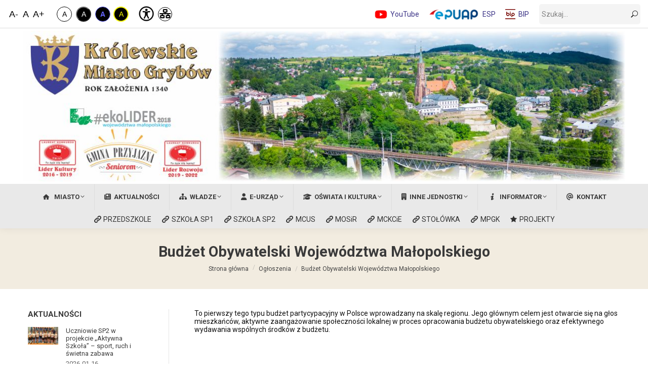

--- FILE ---
content_type: text/css
request_url: https://grybow.pl/wp-content/plugins/high-contrast-toggle//css/high-contrast-toggle-yellow.css?ver=177b44bb08e0ca61759f1099620cc8af
body_size: 11593
content:
/* Default styles for high contrast mode */
body.high-contrast-mode-yellow, body #the7-body .high-contrast-mode-yellow {
    background-color: #000000 !important; /* Black background */
    color: #ffff00 !important; /* #ffff00 text */
}

body.high-contrast-mode-yellow a {
    color: #ffff00 !important; /* Blue links */
}
body.high-contrast-mode-yellow a:hover {
    color: #ffff00 !important; /* #ffff00 links */
}
body#the7-body.high-contrast-mode-yellow, .high-contrast-mode-yellow #page {
    background: #000000 !important;
    color: #ffff00 !important;
}
/* Add more CSS rules as needed */


body.high-contrast-mode-yellow a,
body.high-contrast-mode-yellow abbr,
body.high-contrast-mode-yellow acronym,
body.high-contrast-mode-yellow address,
body.high-contrast-mode-yellow article,
body.high-contrast-mode-yellow aside,
body.high-contrast-mode-yellow b,
body.high-contrast-mode-yellow basefont,
body.high-contrast-mode-yellow bdi,
body.high-contrast-mode-yellow big,
body.high-contrast-mode-yellow blink,
body.high-contrast-mode-yellow blockquote,
body.high-contrast-mode-yellow body,
body.high-contrast-mode-yellow button,
body.high-contrast-mode-yellow canvas,
body.high-contrast-mode-yellow caption,
body.high-contrast-mode-yellow center,
body.high-contrast-mode-yellow cite,
body.high-contrast-mode-yellow code,
body.high-contrast-mode-yellow col,
body.high-contrast-mode-yellow colgroup,
body.high-contrast-mode-yellow command,
body.high-contrast-mode-yellow dd,
body.high-contrast-mode-yellow del,
body.high-contrast-mode-yellow details,
body.high-contrast-mode-yellow dfn,
body.high-contrast-mode-yellow dir,
body.high-contrast-mode-yellow div,
body.high-contrast-mode-yellow dl,
body.high-contrast-mode-yellow dt,
body.high-contrast-mode-yellow em,
body.high-contrast-mode-yellow embed,
body.high-contrast-mode-yellow fieldset,
body.high-contrast-mode-yellow figcaption,
body.high-contrast-mode-yellow figure,
body.high-contrast-mode-yellow font,
body.high-contrast-mode-yellow footer,
body.high-contrast-mode-yellow form,
body.high-contrast-mode-yellow h1,
body.high-contrast-mode-yellow h1 a,
body.high-contrast-mode-yellow h1 a b,
body.high-contrast-mode-yellow h1 abbr,
body.high-contrast-mode-yellow h1 b,
body.high-contrast-mode-yellow h1 center,
body.high-contrast-mode-yellow h1 em,
body.high-contrast-mode-yellow h1 i,
body.high-contrast-mode-yellow h1 span,
body.high-contrast-mode-yellow h1 strong,
body.high-contrast-mode-yellow h2,
body.high-contrast-mode-yellow h2 a,
body.high-contrast-mode-yellow h2 a b,
body.high-contrast-mode-yellow h2 abbr,
body.high-contrast-mode-yellow h2 b,
body.high-contrast-mode-yellow h2 center,
body.high-contrast-mode-yellow h2 em,
body.high-contrast-mode-yellow h2 i,
body.high-contrast-mode-yellow h2 span,
body.high-contrast-mode-yellow h2 strong,
body.high-contrast-mode-yellow h3,
body.high-contrast-mode-yellow h3 a,
body.high-contrast-mode-yellow h3 a b,
body.high-contrast-mode-yellow h3 abbr,
body.high-contrast-mode-yellow h3 b,
body.high-contrast-mode-yellow h3 center,
body.high-contrast-mode-yellow h3 em,
body.high-contrast-mode-yellow h3 i,
body.high-contrast-mode-yellow h3 span,
body.high-contrast-mode-yellow h3 strong,
body.high-contrast-mode-yellow h4,
body.high-contrast-mode-yellow h4 a,
body.high-contrast-mode-yellow h4 a b,
body.high-contrast-mode-yellow h4 abbr,
body.high-contrast-mode-yellow h4 b,
body.high-contrast-mode-yellow h4 center,
body.high-contrast-mode-yellow h4 em,
body.high-contrast-mode-yellow h4 i,
body.high-contrast-mode-yellow h4 span,
body.high-contrast-mode-yellow h4 strong,
body.high-contrast-mode-yellow h5,
body.high-contrast-mode-yellow h5 a,
body.high-contrast-mode-yellow h5 a b,
body.high-contrast-mode-yellow h5 abbr,
body.high-contrast-mode-yellow h5 b,
body.high-contrast-mode-yellow h5 center,
body.high-contrast-mode-yellow h5 em,
body.high-contrast-mode-yellow h5 i,
body.high-contrast-mode-yellow h5 span,
body.high-contrast-mode-yellow h5 strong,
body.high-contrast-mode-yellow h6,
body.high-contrast-mode-yellow h6 a,
body.high-contrast-mode-yellow h6 a b,
body.high-contrast-mode-yellow h6 abbr,
body.high-contrast-mode-yellow h6 b,
body.high-contrast-mode-yellow h6 center,
body.high-contrast-mode-yellow h6 em,
body.high-contrast-mode-yellow h6 i,
body.high-contrast-mode-yellow h6 span,
body.high-contrast-mode-yellow h6 strong,
body.high-contrast-mode-yellow header,
body.high-contrast-mode-yellow hgroup,
body.high-contrast-mode-yellow html,
body.high-contrast-mode-yellow i,
body.high-contrast-mode-yellow iframe,
body.high-contrast-mode-yellow img,
body.high-contrast-mode-yellow input,
body.high-contrast-mode-yellow ins,
body.high-contrast-mode-yellow kbd,
body.high-contrast-mode-yellow label,
body.high-contrast-mode-yellow legend,
body.high-contrast-mode-yellow li,
body.high-contrast-mode-yellow listing,
body.high-contrast-mode-yellow main,
body.high-contrast-mode-yellow mark,
body.high-contrast-mode-yellow marquee,
body.high-contrast-mode-yellow menu,
body.high-contrast-mode-yellow meter,
body.high-contrast-mode-yellow multicol,
body.high-contrast-mode-yellow nav,
body.high-contrast-mode-yellow nobr,
body.high-contrast-mode-yellow object,
body.high-contrast-mode-yellow ol,
body.high-contrast-mode-yellow option,
body.high-contrast-mode-yellow output,
body.high-contrast-mode-yellow p,
body.high-contrast-mode-yellow plaintext,
body.high-contrast-mode-yellow pre,
body.high-contrast-mode-yellow progress,
body.high-contrast-mode-yellow q,
body.high-contrast-mode-yellow rb,
body.high-contrast-mode-yellow rp,
body.high-contrast-mode-yellow rt,
body.high-contrast-mode-yellow ruby,
body.high-contrast-mode-yellow s,
body.high-contrast-mode-yellow samp,
body.high-contrast-mode-yellow section,
body.high-contrast-mode-yellow select,
body.high-contrast-mode-yellow small,
body.high-contrast-mode-yellow span,
body.high-contrast-mode-yellow strike,
body.high-contrast-mode-yellow strong,
body.high-contrast-mode-yellow sub,
body.high-contrast-mode-yellow summary,
body.high-contrast-mode-yellow sup,
body.high-contrast-mode-yellow svg,
body.high-contrast-mode-yellow table,
body.high-contrast-mode-yellow tbody,
body.high-contrast-mode-yellow td,
body.high-contrast-mode-yellow text,
body.high-contrast-mode-yellow textarea,
body.high-contrast-mode-yellow th,
body.high-contrast-mode-yellow thead,
body.high-contrast-mode-yellow time,
body.high-contrast-mode-yellow tr,
body.high-contrast-mode-yellow tt,
body.high-contrast-mode-yellow u,
body.high-contrast-mode-yellow ul,
body.high-contrast-mode-yellow var,
body.high-contrast-mode-yellow video,
body.high-contrast-mode-yellow xmp {
  -moz-appearance: none !important;
  -moz-user-select: text !important;
  -webkit-user-select: text !important;
  background-image: none !important;
  text-shadow: none !important;
  user-select: text !important;
}
body.high-contrast-mode-yellow abbr,
body.high-contrast-mode-yellow acronym,
body.high-contrast-mode-yellow address,
body.high-contrast-mode-yellow article,
body.high-contrast-mode-yellow aside,
body.high-contrast-mode-yellow b,
body.high-contrast-mode-yellow basefont,
body.high-contrast-mode-yellow bdi,
body.high-contrast-mode-yellow big,
body.high-contrast-mode-yellow blink,
body.high-contrast-mode-yellow blockquote,
body.high-contrast-mode-yellow body,
body.high-contrast-mode-yellow canvas,
body.high-contrast-mode-yellow caption,
body.high-contrast-mode-yellow center,
body.high-contrast-mode-yellow cite,
body.high-contrast-mode-yellow code,
body.high-contrast-mode-yellow col,
body.high-contrast-mode-yellow colgroup,
body.high-contrast-mode-yellow command,
body.high-contrast-mode-yellow dd,
body.high-contrast-mode-yellow del,
body.high-contrast-mode-yellow details,
body.high-contrast-mode-yellow dfn,
body.high-contrast-mode-yellow dir,
body.high-contrast-mode-yellow div,
body.high-contrast-mode-yellow dl,
body.high-contrast-mode-yellow dt,
body.high-contrast-mode-yellow em,
body.high-contrast-mode-yellow embed,
body.high-contrast-mode-yellow fieldset,
body.high-contrast-mode-yellow font,
body.high-contrast-mode-yellow footer,
body.high-contrast-mode-yellow form,
body.high-contrast-mode-yellow h1,
body.high-contrast-mode-yellow h1 a,
body.high-contrast-mode-yellow h1 a b,
body.high-contrast-mode-yellow h1 abbr,
body.high-contrast-mode-yellow h1 b,
body.high-contrast-mode-yellow h1 center,
body.high-contrast-mode-yellow h1 em,
body.high-contrast-mode-yellow h1 i,
body.high-contrast-mode-yellow h1 span,
body.high-contrast-mode-yellow h1 strong,
body.high-contrast-mode-yellow h2,
body.high-contrast-mode-yellow h2 a,
body.high-contrast-mode-yellow h2 a b,
body.high-contrast-mode-yellow h2 abbr,
body.high-contrast-mode-yellow h2 b,
body.high-contrast-mode-yellow h2 center,
body.high-contrast-mode-yellow h2 em,
body.high-contrast-mode-yellow h2 i,
body.high-contrast-mode-yellow h2 span,
body.high-contrast-mode-yellow h2 strong,
body.high-contrast-mode-yellow h3,
body.high-contrast-mode-yellow h3 a,
body.high-contrast-mode-yellow h3 a b,
body.high-contrast-mode-yellow h3 abbr,
body.high-contrast-mode-yellow h3 b,
body.high-contrast-mode-yellow h3 center,
body.high-contrast-mode-yellow h3 em,
body.high-contrast-mode-yellow h3 i,
body.high-contrast-mode-yellow h3 span,
body.high-contrast-mode-yellow h3 strong,
body.high-contrast-mode-yellow h4,
body.high-contrast-mode-yellow h4 a,
body.high-contrast-mode-yellow h4 a b,
body.high-contrast-mode-yellow h4 abbr,
body.high-contrast-mode-yellow h4 b,
body.high-contrast-mode-yellow h4 center,
body.high-contrast-mode-yellow h4 em,
body.high-contrast-mode-yellow h4 i,
body.high-contrast-mode-yellow h4 span,
body.high-contrast-mode-yellow h4 strong,
body.high-contrast-mode-yellow h5,
body.high-contrast-mode-yellow h5 a,
body.high-contrast-mode-yellow h5 a b,
body.high-contrast-mode-yellow h5 abbr,
body.high-contrast-mode-yellow h5 b,
body.high-contrast-mode-yellow h5 center,
body.high-contrast-mode-yellow h5 em,
body.high-contrast-mode-yellow h5 i,
body.high-contrast-mode-yellow h5 span,
body.high-contrast-mode-yellow h5 strong,
body.high-contrast-mode-yellow h6,
body.high-contrast-mode-yellow h6 a,
body.high-contrast-mode-yellow h6 a b,
body.high-contrast-mode-yellow h6 abbr,
body.high-contrast-mode-yellow h6 b,
body.high-contrast-mode-yellow h6 center,
body.high-contrast-mode-yellow h6 em,
body.high-contrast-mode-yellow h6 i,
body.high-contrast-mode-yellow h6 span,
body.high-contrast-mode-yellow h6 strong,
body.high-contrast-mode-yellow header,
body.high-contrast-mode-yellow hgroup,
body.high-contrast-mode-yellow html,
body.high-contrast-mode-yellow iframe,
body.high-contrast-mode-yellow input,
body.high-contrast-mode-yellow ins,
body.high-contrast-mode-yellow kbd,
body.high-contrast-mode-yellow label,
body.high-contrast-mode-yellow legend,
body.high-contrast-mode-yellow li,
body.high-contrast-mode-yellow listing,
body.high-contrast-mode-yellow main,
body.high-contrast-mode-yellow mark,
body.high-contrast-mode-yellow marquee,
body.high-contrast-mode-yellow menu,
body.high-contrast-mode-yellow meter,
body.high-contrast-mode-yellow multicol,
body.high-contrast-mode-yellow nav:not(#pojo-a11y-toolbar),
body.high-contrast-mode-yellow nobr,
body.high-contrast-mode-yellow object,
body.high-contrast-mode-yellow ol,
body.high-contrast-mode-yellow option,
body.high-contrast-mode-yellow output,
body.high-contrast-mode-yellow p,
body.high-contrast-mode-yellow plaintext,
body.high-contrast-mode-yellow pre,
body.high-contrast-mode-yellow progress,
body.high-contrast-mode-yellow q,
body.high-contrast-mode-yellow rb,
body.high-contrast-mode-yellow rp,
body.high-contrast-mode-yellow rt,
body.high-contrast-mode-yellow ruby,
body.high-contrast-mode-yellow s,
body.high-contrast-mode-yellow samp,
body.high-contrast-mode-yellow section,
body.high-contrast-mode-yellow small,
body.high-contrast-mode-yellow span,
body.high-contrast-mode-yellow strike,
body.high-contrast-mode-yellow strong,
body.high-contrast-mode-yellow sub,
body.high-contrast-mode-yellow summary,
body.high-contrast-mode-yellow sup,
body.high-contrast-mode-yellow svg,
body.high-contrast-mode-yellow table,
body.high-contrast-mode-yellow tbody,
body.high-contrast-mode-yellow td,
body.high-contrast-mode-yellow text,
body.high-contrast-mode-yellow textarea,
body.high-contrast-mode-yellow th,
body.high-contrast-mode-yellow thead,
body.high-contrast-mode-yellow time,
body.high-contrast-mode-yellow tr,
body.high-contrast-mode-yellow tt,
body.high-contrast-mode-yellow u,
body.high-contrast-mode-yellow ul,
body.high-contrast-mode-yellow var,
body.high-contrast-mode-yellow video,
body.high-contrast-mode-yellow xmp {
  background: #000000 !important;
  background-color: #000000 !important;
}
body.high-contrast-mode-yellow a,
body.high-contrast-mode-yellow article,
body.high-contrast-mode-yellow aside,
body.high-contrast-mode-yellow basefont,
body.high-contrast-mode-yellow bdi,
body.high-contrast-mode-yellow big,
body.high-contrast-mode-yellow blink,
body.high-contrast-mode-yellow blockquote,
body.high-contrast-mode-yellow body,
body.high-contrast-mode-yellow button,
body.high-contrast-mode-yellow canvas,
body.high-contrast-mode-yellow caption,
body.high-contrast-mode-yellow center,
body.high-contrast-mode-yellow code,
body.high-contrast-mode-yellow col,
body.high-contrast-mode-yellow colgroup,
body.high-contrast-mode-yellow command,
body.high-contrast-mode-yellow dd,
body.high-contrast-mode-yellow del,
body.high-contrast-mode-yellow details,
body.high-contrast-mode-yellow dir,
body.high-contrast-mode-yellow div,
body.high-contrast-mode-yellow dl,
body.high-contrast-mode-yellow dt,
body.high-contrast-mode-yellow embed,
body.high-contrast-mode-yellow fieldset,
body.high-contrast-mode-yellow figcaption,
body.high-contrast-mode-yellow figure,
body.high-contrast-mode-yellow font,
body.high-contrast-mode-yellow footer,
body.high-contrast-mode-yellow form,
body.high-contrast-mode-yellow header,
body.high-contrast-mode-yellow hgroup,
body.high-contrast-mode-yellow html,
body.high-contrast-mode-yellow iframe,
body.high-contrast-mode-yellow img,
body.high-contrast-mode-yellow input,
body.high-contrast-mode-yellow ins,
body.high-contrast-mode-yellow kbd,
body.high-contrast-mode-yellow label,
body.high-contrast-mode-yellow legend,
body.high-contrast-mode-yellow li,
body.high-contrast-mode-yellow listing,
body.high-contrast-mode-yellow main,
body.high-contrast-mode-yellow mark,
body.high-contrast-mode-yellow marquee,
body.high-contrast-mode-yellow menu,
body.high-contrast-mode-yellow meter,
body.high-contrast-mode-yellow multicol,
body.high-contrast-mode-yellow nav,
body.high-contrast-mode-yellow nobr,
body.high-contrast-mode-yellow object,
body.high-contrast-mode-yellow ol,
body.high-contrast-mode-yellow option,
body.high-contrast-mode-yellow output,
body.high-contrast-mode-yellow p,
body.high-contrast-mode-yellow plaintext,
body.high-contrast-mode-yellow pre,
body.high-contrast-mode-yellow progress,
body.high-contrast-mode-yellow q,
body.high-contrast-mode-yellow rb,
body.high-contrast-mode-yellow rp,
body.high-contrast-mode-yellow rt,
body.high-contrast-mode-yellow ruby,
body.high-contrast-mode-yellow s,
body.high-contrast-mode-yellow samp,
body.high-contrast-mode-yellow section,
body.high-contrast-mode-yellow select,
body.high-contrast-mode-yellow small,
body.high-contrast-mode-yellow span,
body.high-contrast-mode-yellow strike,
body.high-contrast-mode-yellow sub,
body.high-contrast-mode-yellow summary,
body.high-contrast-mode-yellow sup,
body.high-contrast-mode-yellow svg,
body.high-contrast-mode-yellow table,
body.high-contrast-mode-yellow tbody,
body.high-contrast-mode-yellow td,
body.high-contrast-mode-yellow text,
body.high-contrast-mode-yellow textarea,
body.high-contrast-mode-yellow th,
body.high-contrast-mode-yellow thead,
body.high-contrast-mode-yellow time,
body.high-contrast-mode-yellow tr,
body.high-contrast-mode-yellow tt,
body.high-contrast-mode-yellow ul,
body.high-contrast-mode-yellow var,
body.high-contrast-mode-yellow video,
body.high-contrast-mode-yellow xmp
body.high-contrast-mode-yellow span.separator-holder  {
  color: #ffff00 !important;
}
body.high-contrast-mode-yellow abbr,
body.high-contrast-mode-yellow acronym,
body.high-contrast-mode-yellow b,
body.high-contrast-mode-yellow b span,
body.high-contrast-mode-yellow h1 b,
body.high-contrast-mode-yellow h1 strong,
body.high-contrast-mode-yellow h2 b,
body.high-contrast-mode-yellow h2 strong,
body.high-contrast-mode-yellow h3 b,
body.high-contrast-mode-yellow h3 strong,
body.high-contrast-mode-yellow h4 b,
body.high-contrast-mode-yellow h4 strong,
body.high-contrast-mode-yellow h5 b,
body.high-contrast-mode-yellow h5 strong,
body.high-contrast-mode-yellow h6 b,
body.high-contrast-mode-yellow h6 strong,
body.high-contrast-mode-yellow strong,
body.high-contrast-mode-yellow strong span {
  color: #ffff00 !important;
}
body.high-contrast-mode-yellow address,
body.high-contrast-mode-yellow address span,
body.high-contrast-mode-yellow cite,
body.high-contrast-mode-yellow cite span,
body.high-contrast-mode-yellow dfn,
body.high-contrast-mode-yellow dfn span,
body.high-contrast-mode-yellow em,
body.high-contrast-mode-yellow em span,
body.high-contrast-mode-yellow h1 em,
body.high-contrast-mode-yellow h1 i,
body.high-contrast-mode-yellow h2 em,
body.high-contrast-mode-yellow h2 i,
body.high-contrast-mode-yellow h3 em,
body.high-contrast-mode-yellow h3 i,
body.high-contrast-mode-yellow h4 em,
body.high-contrast-mode-yellow h4 i,
body.high-contrast-mode-yellow h5 em,
body.high-contrast-mode-yellow h5 i,
body.high-contrast-mode-yellow h6 em,
body.high-contrast-mode-yellow h6 i,
body.high-contrast-mode-yellow i,
body.high-contrast-mode-yellow i span,
body.high-contrast-mode-yellow u,
body.high-contrast-mode-yellow u span {
  color: #ffff00 !important;
}
body.high-contrast-mode-yellow dt {
  border-top: thin solid grey !important;
}
body.high-contrast-mode-yellow h1,
body.high-contrast-mode-yellow h1 a,
body.high-contrast-mode-yellow h1 a b,
body.high-contrast-mode-yellow h1 abbr,
body.high-contrast-mode-yellow h1 center,
body.high-contrast-mode-yellow h1 span,
body.high-contrast-mode-yellow h2,
body.high-contrast-mode-yellow h2 a,
body.high-contrast-mode-yellow h2 a b,
body.high-contrast-mode-yellow h2 abbr,
body.high-contrast-mode-yellow h2 center,
body.high-contrast-mode-yellow h2 span,
body.high-contrast-mode-yellow h3,
body.high-contrast-mode-yellow h3 a,
body.high-contrast-mode-yellow h3 a b,
body.high-contrast-mode-yellow h3 abbr,
body.high-contrast-mode-yellow h3 center,
body.high-contrast-mode-yellow h3 span,
body.high-contrast-mode-yellow h4,
body.high-contrast-mode-yellow h4 a,
body.high-contrast-mode-yellow h4 a b,
body.high-contrast-mode-yellow h4 abbr,
body.high-contrast-mode-yellow h4 center,
body.high-contrast-mode-yellow h4 span,
body.high-contrast-mode-yellow h5,
body.high-contrast-mode-yellow h5 a,
body.high-contrast-mode-yellow h5 a b,
body.high-contrast-mode-yellow h5 abbr,
body.high-contrast-mode-yellow h5 center,
body.high-contrast-mode-yellow h5 span,
body.high-contrast-mode-yellow h6,
body.high-contrast-mode-yellow h6 a,
body.high-contrast-mode-yellow h6 a b,
body.high-contrast-mode-yellow h6 abbr,
body.high-contrast-mode-yellow h6 center,
body.high-contrast-mode-yellow h6 span {
  color: #ffff00 !important;
}
body.high-contrast-mode-yellow img {
  background: transparent !important;
  background-color: transparent !important;
}
body.high-contrast-mode-yellow abbr,
body.high-contrast-mode-yellow acronym {
  border-bottom: 1px dotted !important;
}
body.high-contrast-mode-yellow :focus {
  outline: thin dotted !important;
}
body.high-contrast-mode-yellow a.button,
body.high-contrast-mode-yellow a.button abbr,
body.high-contrast-mode-yellow a.button acronym,
body.high-contrast-mode-yellow a.button b,
body.high-contrast-mode-yellow a.button basefont,
body.high-contrast-mode-yellow a.button big,
body.high-contrast-mode-yellow a.button br,
body.high-contrast-mode-yellow a.button code,
body.high-contrast-mode-yellow a.button div,
body.high-contrast-mode-yellow a.button em,
body.high-contrast-mode-yellow a.button font,
body.high-contrast-mode-yellow a.button h1,
body.high-contrast-mode-yellow a.button h2,
body.high-contrast-mode-yellow a.button h3,
body.high-contrast-mode-yellow a.button h4,
body.high-contrast-mode-yellow a.button h5,
body.high-contrast-mode-yellow a.button h6,
body.high-contrast-mode-yellow a.button i,
body.high-contrast-mode-yellow a.button kbd,
body.high-contrast-mode-yellow a.button rb,
body.high-contrast-mode-yellow a.button rp,
body.high-contrast-mode-yellow a.button rt,
body.high-contrast-mode-yellow a.button ruby,
body.high-contrast-mode-yellow a.button samp,
body.high-contrast-mode-yellow a.button small,
body.high-contrast-mode-yellow a.button span,
body.high-contrast-mode-yellow a.button strong,
body.high-contrast-mode-yellow a.button tt,
body.high-contrast-mode-yellow a.button u,
body.high-contrast-mode-yellow a.button var,
body.high-contrast-mode-yellow a:link,
body.high-contrast-mode-yellow a:link abbr,
body.high-contrast-mode-yellow a:link acronym,
body.high-contrast-mode-yellow a:link b,
body.high-contrast-mode-yellow a:link basefont,
body.high-contrast-mode-yellow a:link big,
body.high-contrast-mode-yellow a:link br,
body.high-contrast-mode-yellow a:link code,
body.high-contrast-mode-yellow a:link div,
body.high-contrast-mode-yellow a:link em,
body.high-contrast-mode-yellow a:link font,
body.high-contrast-mode-yellow a:link h1,
body.high-contrast-mode-yellow a:link h2,
body.high-contrast-mode-yellow a:link h3,
body.high-contrast-mode-yellow a:link h4,
body.high-contrast-mode-yellow a:link h5,
body.high-contrast-mode-yellow a:link h6,
body.high-contrast-mode-yellow a:link i,
body.high-contrast-mode-yellow a:link kbd,
body.high-contrast-mode-yellow a:link rb,
body.high-contrast-mode-yellow a:link rp,
body.high-contrast-mode-yellow a:link rt,
body.high-contrast-mode-yellow a:link ruby,
body.high-contrast-mode-yellow a:link samp,
body.high-contrast-mode-yellow a:link small,
body.high-contrast-mode-yellow a:link span,
body.high-contrast-mode-yellow a:link strong,
body.high-contrast-mode-yellow a:link tt,
body.high-contrast-mode-yellow a:link u,
body.high-contrast-mode-yellow a:link var,
body.high-contrast-mode-yellow div#secondaryNav div#documentNavigation ul.navigationTabs li.tabItem {
  color: #ffff00 !important;
}
body.high-contrast-mode-yellow button,
body.high-contrast-mode-yellow input,
body.high-contrast-mode-yellow textarea,
body.high-contrast-mode-yellow select,
body.high-contrast-mode-yellow table,
body.high-contrast-mode-yellow td,
body.high-contrast-mode-yellow th,
body.high-contrast-mode-yellow tr,
body.high-contrast-mode-yellow tt {
  border: 1px solid #ffff00 !important;
}
body.high-contrast-mode-yellow button {
  background: #000000 !important;
  background-color: #000000 !important;
}
body.high-contrast-mode-yellow select {
  -webkit-appearance: listbox !important;
  background: #000000 !important;
  background-color: #000000 !important;
}
body.high-contrast-mode-yellow a:visited,
body.high-contrast-mode-yellow a:visited abbr,
body.high-contrast-mode-yellow a:visited acronym,
body.high-contrast-mode-yellow a:visited b,
body.high-contrast-mode-yellow a:visited basefont,
body.high-contrast-mode-yellow a:visited big,
body.high-contrast-mode-yellow a:visited br,
body.high-contrast-mode-yellow a:visited code,
body.high-contrast-mode-yellow a:visited div,
body.high-contrast-mode-yellow a:visited em,
body.high-contrast-mode-yellow a:visited font,
body.high-contrast-mode-yellow a:visited h1,
body.high-contrast-mode-yellow a:visited h2,
body.high-contrast-mode-yellow a:visited h3,
body.high-contrast-mode-yellow a:visited h4,
body.high-contrast-mode-yellow a:visited h5,
body.high-contrast-mode-yellow a:visited h6,
body.high-contrast-mode-yellow a:visited i,
body.high-contrast-mode-yellow a:visited kbd,
body.high-contrast-mode-yellow a:visited rb,
body.high-contrast-mode-yellow a:visited rp,
body.high-contrast-mode-yellow a:visited rt,
body.high-contrast-mode-yellow a:visited ruby,
body.high-contrast-mode-yellow a:visited samp,
body.high-contrast-mode-yellow a:visited small,
body.high-contrast-mode-yellow a:visited span,
body.high-contrast-mode-yellow a:visited strong,
body.high-contrast-mode-yellow a:visited tt,
body.high-contrast-mode-yellow a:visited u,
body.high-contrast-mode-yellow a:visited var,
body.high-contrast-mode-yellow div#secondaryNav div#documentNavigation ul.navigationTabs li.tabItem.active {
  color: #ffff00 !important;
}
body.high-contrast-mode-yellow ::selection,
body.high-contrast-mode-yellow ::-moz-selection {
  background: #000000 !important;
  background-color: #000000 !important;
}
body.high-contrast-mode-yellow a.button:hover,
body.high-contrast-mode-yellow a.button:hover abbr,
body.high-contrast-mode-yellow a.button:hover acronym,
body.high-contrast-mode-yellow a.button:hover b,
body.high-contrast-mode-yellow a.button:hover basefont,
body.high-contrast-mode-yellow a.button:hover big,
body.high-contrast-mode-yellow a.button:hover br,
body.high-contrast-mode-yellow a.button:hover code,
body.high-contrast-mode-yellow a.button:hover div,
body.high-contrast-mode-yellow a.button:hover em,
body.high-contrast-mode-yellow a.button:hover font,
body.high-contrast-mode-yellow a.button:hover h1,
body.high-contrast-mode-yellow a.button:hover h2,
body.high-contrast-mode-yellow a.button:hover h3,
body.high-contrast-mode-yellow a.button:hover h4,
body.high-contrast-mode-yellow a.button:hover h5,
body.high-contrast-mode-yellow a.button:hover h6,
body.high-contrast-mode-yellow a.button:hover i,
body.high-contrast-mode-yellow a.button:hover kbd,
body.high-contrast-mode-yellow a.button:hover rb,
body.high-contrast-mode-yellow a.button:hover rp,
body.high-contrast-mode-yellow a.button:hover rt,
body.high-contrast-mode-yellow a.button:hover ruby,
body.high-contrast-mode-yellow a.button:hover samp,
body.high-contrast-mode-yellow a.button:hover small,
body.high-contrast-mode-yellow a.button:hover span,
body.high-contrast-mode-yellow a.button:hover strong,
body.high-contrast-mode-yellow a.button:hover tt,
body.high-contrast-mode-yellow a.button:hover u,
body.high-contrast-mode-yellow a.button:hover var,
body.high-contrast-mode-yellow a:link:hover abbr,
body.high-contrast-mode-yellow a:link:hover acronym,
body.high-contrast-mode-yellow a:link:hover b,
body.high-contrast-mode-yellow a:link:hover basefont,
body.high-contrast-mode-yellow a:link:hover big,
body.high-contrast-mode-yellow a:link:hover br,
body.high-contrast-mode-yellow a:link:hover code,
body.high-contrast-mode-yellow a:link:hover div,
body.high-contrast-mode-yellow a:link:hover em,
body.high-contrast-mode-yellow a:link:hover font,
body.high-contrast-mode-yellow a:link:hover h1,
body.high-contrast-mode-yellow a:link:hover h2,
body.high-contrast-mode-yellow a:link:hover h3,
body.high-contrast-mode-yellow a:link:hover h4,
body.high-contrast-mode-yellow a:link:hover h5,
body.high-contrast-mode-yellow a:link:hover h6,
body.high-contrast-mode-yellow a:link:hover kbd,
body.high-contrast-mode-yellow a:link:hover rb,
body.high-contrast-mode-yellow a:link:hover rp,
body.high-contrast-mode-yellow a:link:hover rt,
body.high-contrast-mode-yellow a:link:hover ruby,
body.high-contrast-mode-yellow a:link:hover samp,
body.high-contrast-mode-yellow a:link:hover small,
body.high-contrast-mode-yellow a:link:hover span,
body.high-contrast-mode-yellow a:link:hover strong,
body.high-contrast-mode-yellow a:link:hover tt,
body.high-contrast-mode-yellow a:link:hover u,
body.high-contrast-mode-yellow a:link:hover var
body.high-contrast-mode-yellow a:visited:hover,
body.high-contrast-mode-yellow a:visited:hover abbr,
body.high-contrast-mode-yellow a:visited:hover acronym,
body.high-contrast-mode-yellow a:visited:hover b,
body.high-contrast-mode-yellow a:visited:hover basefont,
body.high-contrast-mode-yellow a:visited:hover big,
body.high-contrast-mode-yellow a:visited:hover br,
body.high-contrast-mode-yellow a:visited:hover code,
body.high-contrast-mode-yellow a:visited:hover div,
body.high-contrast-mode-yellow a:visited:hover em,
body.high-contrast-mode-yellow a:visited:hover font,
body.high-contrast-mode-yellow a:visited:hover h1,
body.high-contrast-mode-yellow a:visited:hover h2,
body.high-contrast-mode-yellow a:visited:hover h3,
body.high-contrast-mode-yellow a:visited:hover h4,
body.high-contrast-mode-yellow a:visited:hover h5,
body.high-contrast-mode-yellow a:visited:hover h6,
body.high-contrast-mode-yellow a:visited:hover kbd,
body.high-contrast-mode-yellow a:visited:hover rb,
body.high-contrast-mode-yellow a:visited:hover rp,
body.high-contrast-mode-yellow a:visited:hover rt,
body.high-contrast-mode-yellow a:visited:hover ruby,
body.high-contrast-mode-yellow a:visited:hover samp,
body.high-contrast-mode-yellow a:visited:hover small,
body.high-contrast-mode-yellow a:visited:hover span,
body.high-contrast-mode-yellow a:visited:hover strong,
body.high-contrast-mode-yellow a:visited:hover tt,
body.high-contrast-mode-yellow a:visited:hover u,
body.high-contrast-mode-yellow a:visited:hover var {
  background: #000000 !important;
  background-color: #000000 !important;
}
body.high-contrast-mode-yellow body > input#site + div#wrapper span.mk,
body.high-contrast-mode-yellow body > input#site + div#wrapper span.mk b,
body.high-contrast-mode-yellow input[type=reset] {
  background: #400060 !important;
  background-color: #400060 !important;
}
body.high-contrast-mode-yellow div[role="button"],
body.high-contrast-mode-yellow input[type=button],
body.high-contrast-mode-yellow input[type=submit] {
  background: #600040 !important;
  background-color: #600040 !important;
}
body.high-contrast-mode-yellow input[type=search] {
  -webkit-appearance: textfield !important;
}
body.high-contrast-mode-yellow html button[disabled],
body.high-contrast-mode-yellow html input[disabled],
body.high-contrast-mode-yellow html select[disabled],
body.high-contrast-mode-yellow html textarea[disabled] {
  background: #000000 !important;
  background-color: #000000 !important;
}
body.high-contrast-mode-yellow .menu li a span.label {
  text-transform: none !important;
}
body.high-contrast-mode-yellow .menu li a span.label,
body.high-contrast-mode-yellow div.jwplayer span.jwcontrolbar,
body.high-contrast-mode-yellow div.jwplayer span.jwcontrols {
  display: inline !important;
}
body.high-contrast-mode-yellow a:link.new,
body.high-contrast-mode-yellow a:link.new i,
body.high-contrast-mode-yellow a:link.new b,
body.high-contrast-mode-yellow span.Apple-style-span {
  color: #ffff00 !important;
}
body.high-contrast-mode-yellow body.mediawiki img.tex {
  background: #000000 !important;
  background-color: #000000 !important;
  border: #ffff00 solid 3px !important;
}
body.high-contrast-mode-yellow text > tspan:first-letter,
body.high-contrast-mode-yellow text > tspan:first-line {
  background: #000000 !important;
  background-color: #000000 !important;
  color: #ffff00 !important;
}
body.high-contrast-mode-yellow div.sbtc div.sbsb_a li.sbsb_d div,
body.high-contrast-mode-yellow table.gssb_c tr.gssb_i a,
body.high-contrast-mode-yellow table.gssb_c tr.gssb_i b,
body.high-contrast-mode-yellow table.gssb_c tr.gssb_i span,
body.high-contrast-mode-yellow table.gssb_c tr.gssb_i td {
  background: #000000 !important;
  background-color: #000000 !important;
}
body.high-contrast-mode-yellow img[width="18"][height="18"] {
  height: 18px !important;
  width: 18px !important;
}
body.high-contrast-mode-yellow a > span.iconHelp:empty:after {
  content: "Help" !important;
}
body.high-contrast-mode-yellow div#gmap,
body.high-contrast-mode-yellow div#gmap * {
  background: initial !important;
}
body.high-contrast-mode-yellow a:hover,
body.high-contrast-mode-yellow a:hover abbr,
body.high-contrast-mode-yellow a:hover acronym,
body.high-contrast-mode-yellow a:hover b,
body.high-contrast-mode-yellow a:hover basefont,
body.high-contrast-mode-yellow a:hover big,
body.high-contrast-mode-yellow a:hover br,
body.high-contrast-mode-yellow a:hover code,
body.high-contrast-mode-yellow a:hover div,
body.high-contrast-mode-yellow a:hover em,
body.high-contrast-mode-yellow a:hover font,
body.high-contrast-mode-yellow a:hover h1,
body.high-contrast-mode-yellow a:hover h2,
body.high-contrast-mode-yellow a:hover h3,
body.high-contrast-mode-yellow a:hover h4,
body.high-contrast-mode-yellow a:hover h5,
body.high-contrast-mode-yellow a:hover h6,
body.high-contrast-mode-yellow a:hover i,
body.high-contrast-mode-yellow a:hover kbd,
body.high-contrast-mode-yellow a:hover rb,
body.high-contrast-mode-yellow a:hover rp,
body.high-contrast-mode-yellow a:hover rt,
body.high-contrast-mode-yellow a:hover ruby,
body.high-contrast-mode-yellow a:hover samp,
body.high-contrast-mode-yellow a:hover small,
body.high-contrast-mode-yellow a:hover span,
body.high-contrast-mode-yellow a:hover strong,
body.high-contrast-mode-yellow a:hover tt,
body.high-contrast-mode-yellow a:hover u,
body.high-contrast-mode-yellow a:hover var
{	
	color:#ffff00 !important;
}
body.high-contrast-mode-yellow .blog-shortcode.blog-masonry-shortcode-id-523661eaf7f75afc94aa3dc1c65390a3 .fancy-date a, body.high-contrast-mode-yellow .blog-shortcode.blog-masonry-shortcode-id-70c7769b52433ec2846de49d0af2b4e0 .fancy-date a {
    line-height: 1.4 !important;
    background: #000000 !important;
    color: #ffff00 !important;
}
body.high-contrast-mode-yellow span.separator-holder.separator-right {
    border-color: #ffff00 !important;
}
body.high-contrast-mode-yellow #footer.solid-bg {
    border-top: 1px solid;
}
body.high-contrast-mode-yellow .boxed .width-in-pixel .top-bar-bg, body.high-contrast-mode-yellow .boxed .width-in-pixel .top-bar.full-width-line:after, body.high-contrast-mode-yellow .boxed .width-in-pixel.classic-header.full-width-line .navigation:before, body.high-contrast-mode-yellow .boxed .width-in-pixel.classic-header.bg-behind-menu .navigation:before {
    background: #000000 !important;
}
body.high-contrast-mode-yellow form.searchform.mini-widget-searchform p {
    height: 40px !important;
    padding: 0 !important;
    margin: 0 !important;
    color: #ffff00 !important;
}
body.high-contrast-mode-yellow .searchform input[type=text], body.high-contrast-mode-yellow .mini-search .field::placeholder, body.high-contrast-mode-yellow .overlay-search-microwidget .field::placeholder {
    color: #ffff00 !important;
}
body.high-contrast-mode-yellow  span.ubtn-data.ubtn-text {
    padding: 5px 0;
    background: #000000 !important;
}
body.high-contrast-mode-yellow div#rpwwt-recent-posts-widget-with-thumbnails-2 img {
    display: none;
}
body.high-contrast-mode-yellow article.category-jednostki_stolowka .fancy-date a {
    background: #000000 !important;
    color: #ffff00 !important;
}
body.high-contrast-mode-yellow .blog-shortcode.blog-masonry-shortcode-id-3cea46cbe3218adfbf5efc10bb389b29 .fancy-date a {
    background: #000000 !important;
    color: #ffff00 !important;
}
body.high-contrast-mode-yellow .blog-shortcode.blog-masonry-shortcode-id-3cea46cbe3218adfbf5efc10bb389b29:not(.mode-masonry) article:first-of-type, body.high-contrast-mode-yellow .blog-shortcode.blog-masonry-shortcode-id-3cea46cbe3218adfbf5efc10bb389b29:not(.mode-masonry) article.visible.first:not(.product) {
    background: #000000 !important;
    margin-top: 0;
}
body.high-contrast-mode-yellow .vc_custom_1603098950277 .ubtn, body.high-contrast-mode-yellow .vc_custom_1603098964603.ubtn-ctn-center, body.high-contrast-mode-yellow .vc_custom_1603098964603 .ubtn, body.high-contrast-mode-yellow .vc_custom_1672693290298 .ubtn,body.high-contrast-mode-yellow .vc_custom_1611908360272 .ubtn {
    background: #000000 !important;
    color: #ffff00 !important;
    border-color: #ffff00 !important;
}
body.high-contrast-mode-yellow .vc_custom_1603098950277 .ubtn:hover, body.high-contrast-mode-yellow .vc_custom_1603098964603.ubtn-ctn-center:hover,  body.high-contrast-mode-yellow .vc_custom_1603098964603 .ubtn:hover, body.high-contrast-mode-yellow .vc_custom_1672693290298.ubtn:hover, body.high-contrast-mode-yellow .vc_custom_1611908360272 .ubtn:hover {
    background: #000000 !important;
    color: #ffff00 !important;
    border-color: #ffff00 !important;
}
body.high-contrast-mode-yellow a.scroll-top.on {
    border: 1px solid #ffff00 !important;
}
body.high-contrast-mode-yellow .vc_btn3-center.vc_custom_1650016767392 a.vc_general.vc_btn3.vc_btn3-size-xs.vc_btn3-shape-rounded.vc_btn3-style-modern.vc_btn3-block.vc_btn3-icon-left.vc_btn3-color-blue {
    background: #000000 !image;
    border-color: #ffff00 !important;
}
body.high-contrast-mode-yellow .vc_color-juicy_pink.vc_message_box-outline, .body.high-contrast-mode-yellow vc_color-juicy_pink.vc_message_box-solid-icon {
    color: #ffff00 !important;
    border-color: #ffff00 !important;
    background-color: #000000 !important;
}
body.high-contrast-mode-yellow #bottom-bar.solid-bg {
    border-top: 1px solid;
    background: rgba(136,136,136,0.15) none repeat center top;
}
body.high-contrast-mode-yellow .vc_custom_1603099791859.ubtn-ctn-center button {
    border-color: #ffff00 !important;
    color: #0000ff !important;
}
body.high-contrast-mode-yellow .vc_custom_1603099791859.ubtn-ctn-center button:hover {
    border-color: #ffff00 !important;
    color: #ffff00 !important;
}
body.high-contrast-mode-yellow .blog-shortcode.blog-masonry-shortcode-id-38a9ae9afa1063ca85883c134a60610d .fancy-date a {
    background: #000000 !important;
    color: #ffff00 !important;
}
body.high-contrast-mode-yellow .blog-shortcode.blog-masonry-shortcode-id-38a9ae9afa1063ca85883c134a60610d:not(.mode-masonry) article:first-of-type, body.high-contrast-mode-yellow .blog-shortcode.blog-masonry-shortcode-id-38a9ae9afa1063ca85883c134a60610d:not(.mode-masonry) article.visible.first:not(.product) {
    background: #000000 !important;
    margin-top: 0;
}
body.high-contrast-mode-yellow a.scroll-top.on:hover svg, body.high-contrast-mode-yellow a.scroll-top.on:hover {
    background: #444444 !important;
}
body.high-contrast-mode-yellow .vc_custom_1603099791859.ubtn-ctn-center button:hover {
    border-color: #ffff00 !important;
    color: #ffff00 !important;
}
body.high-contrast-mode-yellow .blog-shortcode.blog-masonry-shortcode-id-57b605687c420e13f048272243933679 .fancy-date a {
    background: #000000 !important;
    color: #ffff00 !important;
}

body.high-contrast-mode-yellow .blog-shortcode.blog-masonry-shortcode-id-57b605687c420e13f048272243933679:not(.mode-masonry) article:first-of-type, body.high-contrast-mode-yellow .blog-shortcode.blog-masonry-shortcode-id-57b605687c420e13f048272243933679:not(.mode-masonry) article.visible.first:not(.product) {
    background: #000000 !important;
}
body.high-contrast-mode-yellow .vc_custom_1603099422462 .ubtn {
    color: #0000ff !important;
    border-color: #ffff00 !important;
}
body.high-contrast-mode-yellow .vc_custom_1603099422462 .ubtn:hover {
    color: #ffff00 !important;
    border-color: #ffff00 !important;
}
body.high-contrast-mode-yellow .blog-shortcode.blog-masonry-shortcode-id-0a9a90d7241f4dc0ef9b813ce300b931:not(.mode-masonry) article:first-of-type, body.high-contrast-mode-yellow .blog-shortcode.blog-masonry-shortcode-id-0a9a90d7241f4dc0ef9b813ce300b931:not(.mode-masonry) article.visible.first:not(.product) {
    background: #000000 !important;
}
body.high-contrast-mode-yellow .blog-shortcode.blog-masonry-shortcode-id-0a9a90d7241f4dc0ef9b813ce300b931 .fancy-date a {
    background: #000000 !important;
    color: #ffff00 !important;
}
body.high-contrast-mode-yellow .overlay-search-microwidget .search-icon, .mini-search .search-icon {
    color: #111111;
    border: none !important;
    margin-top: 1px;
}

body.high-contrast-mode-yellow li.menu-item.menu-item-type-custom.menu-item-object-custom.current-menu-item.act.last.depth-0 span, body.high-contrast-mode-yellow li.menu-item.menu-item-type-custom.menu-item-object-custom.current-menu-item.act.last.depth-0 i {
    color: #ffff00 !important;
}
body.high-contrast-mode-yellow .page-id-65886 .page-title.solid-bg, body.high-contrast-mode-yellow .parent-pageid-65886 .page-title.solid-bg, body.high-contrast-mode-yellow .page-title.solid-bg {
    margin-top: 10px;
    padding: 20px 0;
    background: #000000 !important;
    border-top: 1px solid #ffff00 !important;
    border-bottom: 1px solid;
}

body.high-contrast-mode-yellow .page-id-65886 #page.boxed, body.high-contrast-mode-yellow .parent-pageid-65886 #page.boxed {
    box-shadow: 0 0 10px #ffff0055 !important;
}

body.high-contrast-mode-yellow .page-id-65886 .title-color .dt-fancy-title, body.high-contrast-mode-yellow .parent-pageid-65886 .title-color .dt-fancy-title, body.high-contrast-mode-yellow .title-color .dt-fancy-title, body.high-contrast-mode-yellow .dt-fancy-title {
    color: #ffff00 !important;
}
body.high-contrast-mode-yellow a.submit {
    height: 30px !important;
    margin-top: 3px;
    color: #ffff00 !important;
}
body.high-contrast-mode-yellow .page-id-65886 .scroll-top.on, body.high-contrast-mode-yellow .parent-pageid-65886 .scroll-top.on {
    background: #000000 !important;
}
body.high-contrast-mode-yellow section#presscore-custom-menu-one-4 .custom-menu a:hover:before {
	font-weight: 600;
    background: #ffff00 !important;
}
body.high-contrast-mode-yellow section#presscore-custom-menu-one-4 .custom-menu a:hover {
    color: #ffff00 !important;
}
body.high-contrast-mode-yellow section#presscore-custom-menu-one-4 .custom-menu a:hover:after  {
	font-weight: 600;
    background: #000000 !important;
}
body.high-contrast-mode-yellow section#presscore-custom-menu-one-4 .custom-menu a:hover svg {
    background: #ffff00 !important;
}
body.high-contrast-mode-yellow .page-id-65886 .scroll-top.on, body.high-contrast-mode-yellow .parent-pageid-65886 .scroll-top.on {
    background: #000000 !important;
}
body.high-contrast-mode-yellow a.scroll-top.on {
    background: #000000 !important;
    border: 1px solid #ffff00 !important;
}
body.high-contrast-mode-yellow .page-id-36451 #page.boxed, body.high-contrast-mode-yellow .parent-pageid-36451 #page.boxed, body.high-contrast-mode-yellow #page.boxed {
    box-shadow: 0 0 10px #ffff0055 !important;
}
body.high-contrast-mode-yellow article.category-jednostki_stolowka .post-thumbnail .fancy-date a {
background:#000000 !important;
	color:#ffff00 !important;
}
.page-id-36433 .dt-fancy-title{
	color:#ffff00 !important;
}
body.high-contrast-mode-yellow article.category-jednostki_stolowka .post-thumbnail .fancy-date span{
	color:#ffff00 !important;
}
body.high-contrast-mode-yellow article.category-jednostki_stolowka .post-thumbnail .fancy-date .entry-date:after, body.high-contrast-mode-yellow article.category-jednostki_stolowka .post-thumbnail .fancy-date .entry-month:after {
	background:#ffff00 !important;
}
body.high-contrast-mode-yellow .page-id-36451 .category-jednostki_stolowka{
background:#000000 !important;
}
body.high-contrast-mode-yellow article.category-jednostki_stolowka .post-thumbnail .fancy-date a, body.high-contrast-mode-yellow .page-id-36451 .fancy-date a{
background:#000000 !important;
	color:#ffff00 !important;
}
body.high-contrast-mode-yellow .page-id-36451 .dt-fancy-title{
	color:#ffff00 !important;
}
body.high-contrast-mode-yellow article.category-jednostki_stolowka .post-thumbnail .fancy-date span, body.high-contrast-mode-yellow .page-id-36451 .fancy-date span{
	color:#ffff00 !important;
}
body.high-contrast-mode-yellow article.category-jednostki_stolowka .post-thumbnail .fancy-date .entry-date:after, body.high-contrast-mode-yellow article.category-jednostki_stolowka .post-thumbnail .fancy-date .entry-month:after, body.high-contrast-mode-yellow .page-id-36451 .fancy-date .entry-month:after, body.high-contrast-mode-yellow .page-id-36451 .fancy-date .entry-date:after{
	background:#ffff00 !important;
}
body.high-contrast-mode-yellow .page-id-36451 span.separator-holder.separator-right, body.high-contrast-mode-yellow .parent-pageid-36451 span.separator-holder.separator-right{
    background:#000000 !important;
}
body.high-contrast-mode-yellow .page-id-36451 .page-title.solid-bg, body.high-contrast-mode-yellow .parent-pageid-36451 .page-title.solid-bg{
	padding:20px 0;
background:#000000 !important;
}

body.high-contrast-mode-yellow .page-id-36451 .page-title.solid-bg h1, body.high-contrast-mode-yellow .parent-pageid-36451 .page-title.solid-bg h1{
	text-align: center;
	line-height:auto !important;
	color: #ffff00 !important;
}
body.high-contrast-mode-yellow .page-id-36451 a.page-numbers.act, body.high-contrast-mode-yellow .parent-pageid-36451 a.page-numbers.act {
    color: #ffff00 !important;
    font-weight: 600 !important;
}
body.high-contrast-mode-yellow .page-id-36451 .paginator:not(.paginator-more-button) a:after, body.high-contrast-mode-yellow .parent-pageid-36451 .paginator:not(.paginator-more-button) a:after{
    background-color: #000000 !important;
    font-weight: 600 !important;
}
body.high-contrast-mode-yellow .page-id-36451 a.page-numbers:hover, body.high-contrast-mode-yellow .parent-pageid-36451 a.page-numbers:hover{
    color: #ffff00 !important;
}
body.high-contrast-mode-yellow .page-id-36451 li.current_page_item, body.high-contrast-mode-yellow .page-id-36451 li.current_page_item a, body.high-contrast-mode-yellow .parent-pageid-36451 li.current_page_item, body.high-contrast-mode-yellow .parent-pageid-36451 li.current_page_item a {
    font-weight: 600;
    color: #ffff00 !important;
}
body.high-contrast-mode-yellow .page-id-36451 .sidebar .custom-menu .act a:before,body.high-contrast-mode-yellow .parent-pageid-36451 .sidebar .custom-menu .act a:before  {
	font-weight: 600;
    background: #000000 !important;
}
body.high-contrast-mode-yellow .page-id-36451 .sidebar .custom-menu .act a:after,body.high-contrast-mode-yellow .parent-pageid-36451 .sidebar .custom-menu .act a:after  {
	font-weight: 600;
    background: #ffff00 !important;
}
body.high-contrast-mode-yellow .page-id-36451 .sidebar .custom-menu a:hover,body.high-contrast-mode-yellow .parent-pageid-36451 .sidebar .custom-menu a:hover{
    color: #ffff00 !important;
}
body.high-contrast-mode-yellow .page-id-36451 .sidebar .custom-menu a:hover:after,body.high-contrast-mode-yellow .parent-pageid-36451 .sidebar .custom-menu a:hover:after {
	font-weight: 600;
    background: #ffff00 !important;
}
body.high-contrast-mode-yellow .page-id-36451 .sidebar .custom-menu a:hover:before,body.high-contrast-mode-yellow .parent-pageid-36451 .sidebar .custom-menu a:hover:before {
	font-weight: 600;
    background: #000000 !important;
}
body.high-contrast-mode-yellow .page-id-36451 .shortcode-action-bg:before, body.high-contrast-mode-yellow .parent-pageid-36451 .shortcode-action-bg:before {
	background:#000000 !important;
}
.category-jednostki_stolowka .blog-media img.preload-me.lazy-load.aspect.is-loaded {
    border-radius: 5px;
}
body.high-contrast-mode-yellow .page-id-36451 .vc_color-info.vc_message_box-outline, body.high-contrast-mode-yellow .page-id-36451 .vc_color-info.vc_message_box-solid-icon, body.high-contrast-mode-yellow .parent-pageid-36451 .vc_color-info.vc_message_box-outline, body.high-contrast-mode-yellow .parent-pageid-36451 .vc_color-info.vc_message_box-solid-icon {
    color: #ffff00 !important;
    border-color: #ffff00 !important;
    background-color: #000000 !important;
}
body.high-contrast-mode-yellow .page-id-36451 ol.breadcrumbs.text-small, body.high-contrast-mode-yellow .page-id-36451 ol.breadcrumbs.text-small a, body.high-contrast-mode-yellow .page-id-36451 ol.breadcrumbs.text-small:before,
body.high-contrast-mode-yellow .parent-pageid-36451 ol.breadcrumbs.text-small, body.high-contrast-mode-yellow .parent-pageid-36451 ol.breadcrumbs.text-small a, body.high-contrast-mode-yellow .parent-pageid-36451 ol.breadcrumbs.text-small:before{
    color: #ffff00 !important;
}
body.high-contrast-mode-yellow .page-id-36451 .page-title .wf-wrap, body.high-contrast-mode-yellow .parent-pageid-36451 .page-title .wf-wrap {
    min-height: 80px;
    display: flex;
    padding-top: 0px;
    padding-bottom: 0px;
    align-content: center;
    align-items: center;
}
body.high-contrast-mode-yellow .page-id-36451 .page-title-breadcrumbs, body.high-contrast-mode-yellow .parent-pageid-36451 .page-title-breadcrumbs{
    text-align: center;
}
body.high-contrast-mode-yellow .page-id-36451 i.fa.fa-info-circle, body.high-contrast-mode-yellow .parent-pageid-36451 i.fa.fa-info-circle{
	color: #ffff00 !important;
}
body.high-contrast-mode-yellow span#typed-38171367565060b8e5a1a7 {
    color: #ffff00 !important;
}
body.high-contrast-mode-yellow .page-id-36451.layzr-loading-on .iso-lazy-load.is-loaded, body.high-contrast-mode-yellow .parent-pageid-36451.layzr-loading-on .iso-lazy-load.is-loaded {
    opacity: 1;
    border-radius: 2px !important;
}
body.high-contrast-mode-yellow .page-id-36451 figure.rollover-project.links-hovers-disabled.ratio_3-2.scale-ready.this-ready:after, body.high-contrast-mode-yellow .parent-pageid-36451 figure.rollover-project.links-hovers-disabled.ratio_3-2.scale-ready.this-ready:after {
    border-radius: 2px !important; 
}
body.high-contrast-mode-yellow .page-id-36451 table.vc-table-plugin-theme-classic_purple tr.vc-th td, body.high-contrast-mode-yellow .parent-pageid-36451 table.vc-table-plugin-theme-classic_purple tr.vc-th td {
    font-weight: 700;
    color: #ffff00 !important;
    background: #000000  !important;
    padding: 10px 15px;
    border-bottom: none;
    text-align: left;
}
body.high-contrast-mode-yellow .page-id-36451 .content table, body.high-contrast-mode-yellow .page-id-36451 .content td, body.high-contrast-mode-yellow .page-id-36451 .content th, body.high-contrast-mode-yellow .parent-pageid-36451 .content table, body.high-contrast-mode-yellow .parent-pageid-36451 .content td, body.high-contrast-mode-yellow .parent-pageid-36451 .content th {
    border-color:#ffff00 !important;
}
body.high-contrast-mode-yellow .page-id-36451 table.vc-table-plugin-theme-classic_purple tr:hover, body.high-contrast-mode-yellow .page-id-36451 table.vc-table-plugin-theme-classic_purple tr:nth-child(2n+1), body.high-contrast-mode-yellow .parent-pageid-36451 table.vc-table-plugin-theme-classic_purple tr:hover, body.high-contrast-mode-yellow .parent-pageid-36451 table.vc-table-plugin-theme-classic_purple tr:nth-child(2n+1)  {
    background-color: #000000 !important;
}
body.high-contrast-mode-yellow .page-id-36451 #page .accent-title-color .dt-fancy-title, body.high-contrast-mode-yellow .parent-pageid-36451 #page .accent-title-color .dt-fancy-title {
    color:#ffff00 !important;
		font-weight:500;
	margin-bottom:15px;
}
body.high-contrast-mode-yellow .page-id-36451 .accent-border-color .separator-holder, body.high-contrast-mode-yellow .parent-pageid-36451 .accent-border-color .separator-holder{
	border-color:#ffff00 !important;
}
body.high-contrast-mode-yellow .page-id-36451 .gallery-shortcode.gallery-masonry-shortcode-id-05a9543620c97100fadc304a9c7283cf.enable-img-shadow figure, body.high-contrast-mode-yellow .parent-pageid-36451 .gallery-shortcode.gallery-masonry-shortcode-id-05a9543620c97100fadc304a9c7283cf.enable-img-shadow figure {
    box-shadow: 0px 4px 12px 3px #0000002e !important;
}
body.high-contrast-mode-yellow .page-id-36451 .shortcode-single-image-wrap.alignnone img, body.high-contrast-mode-yellow .parent-pageid-36451 .shortcode-single-image-wrap.alignnone img, body.high-contrast-mode-yellow .parent-pageid-36451 .shortcode-single-image-wrap.alignleft.caption-on.enable-bg-rollover.dt-icon-bg-off img, body.high-contrast-mode-yellow .page-id-36451 .shortcode-single-image-wrap.alignleft.caption-on.enable-bg-rollover.dt-icon-bg-off img {
    box-shadow: 5px 5px 5px 5px #0000003e !important;
}
body.high-contrast-mode-yellow .page-id-36451 .hr-thin, body.high-contrast-mode-yellow .parent-pageid-36451 .hr-thin{
    display: none !important;
}
body.high-contrast-mode-yellow .page-id-36451 li.menu-item.menu-item-type-custom.menu-item-object-custom.menu-item-91116.depth-0 span, body.high-contrast-mode-yellow .page-id-36451 li.menu-item.menu-item-type-custom.menu-item-object-custom.menu-item-91116.depth-0 i, body.high-contrast-mode-yellow .parent-pageid-36451 li.menu-item.menu-item-type-custom.menu-item-object-custom.menu-item-91116.depth-0 span, body.high-contrast-mode-yellow .parent-pageid-36451 li.menu-item.menu-item-type-custom.menu-item-object-custom.menu-item-91116.depth-0 i {
    color: #ffff00 !important;
	font-weight: 500;
}
body.high-contrast-mode-yellow .page-id-36451 #page.boxed, body.high-contrast-mode-yellow .parent-pageid-36451 #page.boxed {
    box-shadow: 0 0 10px #00000055 !important;
}
body.high-contrast-mode-yellow .page-id-36451 .scroll-top.on, body.high-contrast-mode-yellow .parent-pageid-36451 .scroll-top.on {
    background: #000000 !important;
}
body.high-contrast-mode-yellow .page-id-36451 .scroll-top.on:hover, body.high-contrast-mode-yellow .parent-pageid-36451 .scroll-top.on:hover {
    background: #0000003e !important;
}
body.high-contrast-mode-yellow .page-id-36451 .rollover:hover i, body.high-contrast-mode-yellow .parent-pageid-36451 .rollover:hover i{
	background: #00000044 !important;
}
body.high-contrast-mode-yellow .page-id-36451 li.vc_tta-tab.vc_active a, body.high-contrast-mode-yellow .parent-pageid-36451 li.vc_tta-tab.vc_active a {
    background: #000000 !important;
    color: #ffff00 !important;
}
body.high-contrast-mode-yellow .page-id-36451 li.vc_tta-tab a, body.high-contrast-mode-yellow .parent-pageid-36451 li.vc_tta-tab a {
    background: #000000 !important;
    color: #ffff00 !important;
}
body.high-contrast-mode-yellow .page-id-36451 li.vc_tta-tab a:hover, body.high-contrast-mode-yellow .parent-pageid-36451 li.vc_tta-tab a:hover {
    background: #00000044 !important;
}
body.high-contrast-mode-yellow .page-id-36451 li.vc_tta-tab.vc_active a:hover, body.high-contrast-mode-yellow .parent-pageid-36451 li.vc_tta-tab.vc_active a:hover {
    background: #000000 !important;
    color: #ffff00 !important;
}
body.high-contrast-mode-yellow article.post.category-jednostki_stolowka {
    background: #000000 !important;
}
body.high-contrast-mode-yellow article.category-jednostki_stolowka .fancy-date a{
background:#000000 !important;
	color:#ffff00 !important;
}
body.high-contrast-mode-yellow article.category-jednostki_stolowka .fancy-date .entry-date:after, body.high-contrast-mode-yellow article.category-jednostki_stolowka .fancy-date .entry-month:after {
	background:#ffff00 !important;
}
body.high-contrast-mode-yellow article.category-jednostki_stolowka .fancy-date span{
	color:#ffff00 !important;
}
body.high-contrast-mode-yellow article.category-jednostki_stolowka .rollover:hover i {
    background: #0000001f !important;
}
body.high-contrast-mode-yellow .page-id-36451 .dt-fancy-title, body.high-contrast-mode-yellow .parent-pageid-36451 .dt-fancy-title {
    color: #ffff00 !important;
}
body.high-contrast-mode-yellow .page-id-36451 .vc_color-blue.vc_message_box-solid-icon, body.high-contrast-mode-yellow .parent-pageid-36451 .vc_color-blue.vc_message_box-solid-icon {
    color: #ffff00 !important;
    border-color: #ffff00 !important;
    background-color: transparent;
}
body.high-contrast-mode-yellow .page-id-36451 .vc_color-blue.vc_message_box-solid-icon .vc_message_box-icon, body.high-contrast-mode-yellow .parent-pageid-36451 .vc_color-blue.vc_message_box-solid-icon .vc_message_box-icon {
    color: #ffff00 !important;
    background-color: #000000 !important;
}
body.high-contrast-mode-yellow .page-id-36451 .vc_color-info.vc_message_box, body.high-contrast-mode-yellow .parent-pageid-36451 .vc_color-info.vc_message_box {
    color: #ffff00 !important;
    border-color: #ffff00 !important;
    background-color: #000000 !important;
}
body.high-contrast-mode-yellow .page-id-36451 .vc_message_box.vc_message_box-standard.vc_message_box-round.vc_color-info i.fa.fa-info-circle, body.high-contrast-mode-yellow .parent-pageid-36451 .vc_message_box.vc_message_box-standard.vc_message_box-round.vc_color-info i.fa.fa-info-circle {
    color: #ffff00 !important;
}
body.high-contrast-mode-yellow .page-id-36451 #page .tab-style-one .wpb_tabs_nav li.ui-state-active a, body.high-contrast-mode-yellow .parent-pageid-36451 #page .tab-style-one .wpb_tabs_nav li.ui-state-active a {
    background: #000000 !important;
    border-radius: 5px;
    color: #ffff00 !important;
}
body.high-contrast-mode-yellow section#presscore-custom-menu-one-16 .custom-menu a:hover:before {
	font-weight: 600;
    background: #000000 !important;
}
body.high-contrast-mode-yellow section#presscore-custom-menu-one-16 .custom-menu a:hover {
    color: #ffff00 !important;
}
body.high-contrast-mode-yellow section#presscore-custom-menu-one-16 .custom-menu a:hover:after  {
	font-weight: 600;
    background: #ffff00 !important;
}
body.high-contrast-mode-yellow .single .post-meta {
    margin-bottom: 0 !important;
    padding-bottom: 50px !important;
    background: #000000 !important;
}
body.high-contrast-mode-yellow .single .entry-content {
    background: #000000 !important;
    margin-bottom: 0 !important;
    padding-bottom: 50px !important;
}

body.high-contrast-mode-yellow .single .post:not(.type-event) .post-thumbnail, body.high-contrast-mode-yellow .single .single-postlike:not(.type-event) .post-thumbnail {
    position: relative;
    margin-bottom: 0 !important;
    line-height: 0;
    padding-bottom: 30px !important;
}
body.high-contrast-mode-yellow.single .content>.post:last-child, body.high-contrast-mode-yellow.single .content>.project-post:last-child, body.high-contrast-mode-yellow.single .content>.single-postlike:last-child {
    background: #000000 !important;
}
body.high-contrast-mode-yellow.single .fancy-date a span {
    color: #ffff00 !important;
}
body.high-contrast-mode-yellow.single .fancy-date a span:after {
    background: #ffff00 !important;
}
body.high-contrast-mode-yellow.single .page-id-36451 .category-jednostki_stolowka {
    background: #000000 !important;
    border: 1px solid #ffff00 !important;
}
body.high-contrast-mode-yellow.single .page-id-36451 #page .accent-title-color .dt-fancy-title, body.high-contrast-mode-yellow.single .parent-pageid-36451 #page .accent-title-color .dt-fancy-title {
    color: #ffff00 !important;
}
body.high-contrast-mode-yellow.page-id-36451 .category-jednostki_stolowka {
    background: #000000 !important;
    border: 1px solid #ffff00 !important;
}
body.high-contrast-mode-yellow.page-id-36451 #page .accent-title-color .dt-fancy-title, body.high-contrast-mode-yellow.parent-pageid-36451 #page .accent-title-color .dt-fancy-title {
    color: #ffff00 !important;
}
body.high-contrast-mode-yellow.page-id-36451 a.page-numbers.act, body.high-contrast-mode-yellow.parent-pageid-36451 a.page-numbers.act, body.high-contrast-mode-yellow a.page-numbers.act {
    color: #ffff00 !important;
}
body.high-contrast-mode-yellow a.page-numbers.act:after, body.high-contrast-mode-yellow a.page-numbers:hover:after, body.high-contrast-mode-yellow a.dots:hover:after {
    background: #ffff00 !important;
}
body.high-contrast-mode-yellow.page-id-36451 li.current_page_item, body.high-contrast-mode-yellow.page-id-36451 li.current_page_item a, body.high-contrast-mode-yellow.parent-pageid-36451 li.current_page_item, body.high-contrast-mode-yellow.parent-pageid-36451 li.current_page_item a {
    color: #ffff00 !important;
}
body.high-contrast-mode-yellow li.menu-item.menu-item-type-custom.menu-item-object-custom.current-menu-item.menu-item-91116.act.depth-0 span, body.high-contrast-mode-yellow li.menu-item.menu-item-type-custom.menu-item-object-custom.current-menu-item.menu-item-91116.act.depth-0 i {
    color: #ffff00 !important;
}
body.high-contrast-mode-yellow.page-id-36451 .sidebar .custom-menu .act a:before, body.high-contrast-mode-yellow.parent-pageid-36451 .sidebar .custom-menu .act a:before {
    color: #000000 !important;
    background: #ffff00 !important;
}
body.high-contrast-mode-yellow.page-id-36451 .sidebar .custom-menu .act a:after, body.high-contrast-mode-yellow.parent-pageid-36451 .sidebar .custom-menu .act a:after {
    background: #000000 !important;
}
body.high-contrast-mode-yellow.page-id-36451 .sidebar .custom-menu a:hover, body.high-contrast-mode-yellow.parent-pageid-36451 .sidebar .custom-menu a:hover {
    color: #ffff00 !important;
}
body.high-contrast-mode-yellow.page-id-36451 .sidebar .custom-menu a:hover:before, body.high-contrast-mode-yellow.parent-pageid-36451 .sidebar .custom-menu a:hover:before {
    background: #ffff00 !important;
}
body.high-contrast-mode-yellow.page-id-36451 .sidebar .custom-menu a:hover:after, body.high-contrast-mode-yellow.parent-pageid-36451 .sidebar .custom-menu a:hover:after {
    background: #000000 !important;
}
body.high-contrast-mode-yellow.page-id-36451 .content table, body.high-contrast-mode-yellow .content table, body.high-contrast-mode-yellow.page-id-36451 .content td,body.high-contrast-mode-yellow .content td, body.high-contrast-mode-yellow.page-id-36451 .content th,body.high-contrast-mode-yellow .content th, body.high-contrast-mode-yellow.parent-pageid-36451 .content table,body.high-contrast-mode-yellow .content table, body.high-contrast-mode-yellow.parent-pageid-36451 .content td,body.high-contrast-mode-yellow .content td, body.high-contrast-mode-yellow.parent-pageid-36451 .content th, body.high-contrast-mode-yellow .content th {
    border-color: #ffff00 !important;
    background: #000000 !important;
}
body.high-contrast-mode-yellow.page-id-36451 table.vc-table-plugin-theme-classic_purple tr.vc-th td, body.high-contrast-mode-yellow.parent-pageid-36451 table.vc-table-plugin-theme-classic_purple tr.vc-th td, body.high-contrast-mode-yellow table.vc-table-plugin-theme-classic_purple tr.vc-th td, body.high-contrast-mode-yellow table.vc-table-plugin-theme-classic_purple tr.vc-th td  {
    font-weight: 700;
    color: #ffff00 !important;
    background: #000000 !important;
}
body.high-contrast-mode-yellow.page-id-36451 .vc_color-blue.vc_message_box-solid-icon, body.high-contrast-mode-yellow.parent-pageid-36451 .vc_color-blue.vc_message_box-solid-icon,body.high-contrast-mode-yellow .vc_color-blue.vc_message_box-solid-icon, body.high-contrast-mode-yellow .vc_color-blue.vc_message_box-solid-icon {
    color: #ffff00 !important;
    border-color: #ffff00 !important;
    background-color: #000000 !important;
}
body.high-contrast-mode-yellow.page-id-36451 .vc_message_box.vc_message_box-standard.vc_message_box-round.vc_color-info i.fa.fa-info-circle, body.high-contrast-mode-yellow.parent-pageid-36451 .vc_message_box.vc_message_box-standard.vc_message_box-round.vc_color-info i.fa.fa-info-circle {
    color: #ffff00 !important;
}
body.high-contrast-mode-yellow .vc_message_box.vc_message_box-standard.vc_message_box-round.vc_color-info i.fa.fa-info-circle, body.high-contrast-mode-yellow .vc_message_box.vc_message_box-standard.vc_message_box-round.vc_color-info i.fa.fa-info-circle {
    color: #ffff00 !important;
}
body.high-contrast-mode-yellow.page-id-36451 .vc_color-info.vc_message_box, body.high-contrast-mode-yellow.parent-pageid-36451 .vc_color-info.vc_message_box,body.high-contrast-mode-yellow .vc_color-info.vc_message_box, body.high-contrast-mode-yellow .vc_color-info.vc_message_box {
    color: #ffff00 !important;
    border-color: #ffff00 !important;
    background-color: #000000 !important;
}
body.high-contrast-mode-yellow.page-id-36451 .shortcode-action-bg:before, body.high-contrast-mode-yellow.parent-pageid-36451 .shortcode-action-bg:before, body.high-contrast-mode-yellow .shortcode-action-bg:before, body.high-contrast-mode-yellow .shortcode-action-bg:before {
    background: #ffff00 !important;
}

body.high-contrast-mode-yellow.page-id-36451 li.menu-item.menu-item-type-custom.menu-item-object-custom.menu-item-91116.depth-0 span, body.high-contrast-mode-yellow.page-id-36451 li.menu-item.menu-item-type-custom.menu-item-object-custom.menu-item-91116.depth-0 i, body.high-contrast-mode-yellow.parent-pageid-36451 li.menu-item.menu-item-type-custom.menu-item-object-custom.menu-item-91116.depth-0 span, body.high-contrast-mode-yellow.parent-pageid-36451 li.menu-item.menu-item-type-custom.menu-item-object-custom.menu-item-91116.depth-0 i {
    color: #ffff00 !important;
}
body.high-contrast-mode-yellow .single .post-meta {
    margin-bottom: 0 !important;
    padding-bottom: 50px !important;
    background: #000000 !important;
}
body.high-contrast-mode-yellow .single .entry-content {
    background: #000000 !important;
    margin-bottom: 0 !important;
    padding-bottom: 50px !important;
}
body.high-contrast-mode-yellow .single .post:not(.type-event) .post-thumbnail, body.high-contrast-mode-yellow .single .single-postlike:not(.type-event) .post-thumbnail {
    position: relative;
    margin-bottom: 0 !important;
    line-height: 0;
    padding-bottom: 30px !important;
}
body.high-contrast-mode-yellow.single .content>.post:last-child, body.high-contrast-mode-yellow.single .content>.project-post:last-child, body.high-contrast-mode-yellow.single .content>.single-postlike:last-child {
    background: #000000 !important;
}
body.high-contrast-mode-yellow.single .fancy-date a span {
    color: #ffff00 !important;
}
body.high-contrast-mode-yellow.single .fancy-date a span:after {
    background: #ffff00 !important;
}
body.high-contrast-mode-yellow.single .page-id-36429 .category-jednostki_ps {
    background: #000000 !important;
    border: 1px solid #ffff00 !important;
}
body.high-contrast-mode-yellow.single .page-id-36429 #page .accent-title-color .dt-fancy-title, body.high-contrast-mode-yellow.single .parent-pageid-36429 #page .accent-title-color .dt-fancy-title {
    color: #ffff00 !important;
}
body.high-contrast-mode-yellow.page-id-36429 .category-jednostki_ps {
    background: #000000 !important;
    border: 1px solid #ffff00 !important;
}
body.high-contrast-mode-yellow.page-id-36429 #page .accent-title-color .dt-fancy-title, body.high-contrast-mode-yellow.parent-pageid-36429 #page .accent-title-color .dt-fancy-title {
    color: #ffff00 !important;
}

body.high-contrast-mode-yellow.page-id-36429 a.page-numbers.act, body.high-contrast-mode-yellow.parent-pageid-36429 a.page-numbers.act, body.high-contrast-mode-yellow a.page-numbers.act {
    color: #ffff00 !important;
}
body.high-contrast-mode-yellow a.page-numbers.act:after, body.high-contrast-mode-yellow a.page-numbers:hover:after, body.high-contrast-mode-yellow a.dots:hover:after {
    background: #ffff00 !important;
}
body.high-contrast-mode-yellow.page-id-36429 li.current_page_item, body.high-contrast-mode-yellow.page-id-36429 li.current_page_item a, body.high-contrast-mode-yellow.parent-pageid-36429 li.current_page_item, body.high-contrast-mode-yellow.parent-pageid-36429 li.current_page_item a {
    color: #ffff00 !important;
}
body.high-contrast-mode-yellow li.menu-item.menu-item-type-custom.menu-item-object-custom.current-menu-item.menu-item-91111.act.depth-0 span, body.high-contrast-mode-yellow li.menu-item.menu-item-type-custom.menu-item-object-custom.current-menu-item.menu-item-91111.act.depth-0 i {
    color: #ffff00 !important;
}
body.high-contrast-mode-yellow.page-id-36429 .sidebar .custom-menu .act a:before, body.high-contrast-mode-yellow.parent-pageid-36429 .sidebar .custom-menu .act a:before {
    color: #000000 !important;
    background: #ffff00 !important;
}
body.high-contrast-mode-yellow.page-id-36429 .sidebar .custom-menu .act a:after, body.high-contrast-mode-yellow.parent-pageid-36429 .sidebar .custom-menu .act a:after {
    background: #000000 !important;
}
body.high-contrast-mode-yellow.page-id-36429 .sidebar .custom-menu a:hover, body.high-contrast-mode-yellow.parent-pageid-36429 .sidebar .custom-menu a:hover {
    color: #ffff00 !important;
}
body.high-contrast-mode-yellow.page-id-36429 .sidebar .custom-menu a:hover:before, body.high-contrast-mode-yellow.parent-pageid-36429 .sidebar .custom-menu a:hover:before {
    background: #ffff00 !important;
}
body.high-contrast-mode-yellow.page-id-36429 .sidebar .custom-menu a:hover:after, body.high-contrast-mode-yellow.parent-pageid-36429 .sidebar .custom-menu a:hover:after {
    background: #000000 !important;
}
body.high-contrast-mode-yellow.page-id-36429 .content table, body.high-contrast-mode-yellow .content table, body.high-contrast-mode-yellow.page-id-36429 .content td,body.high-contrast-mode-yellow .content td, body.high-contrast-mode-yellow.page-id-36429 .content th,body.high-contrast-mode-yellow .content th, body.high-contrast-mode-yellow.parent-pageid-36429 .content table,body.high-contrast-mode-yellow .content table, body.high-contrast-mode-yellow.parent-pageid-36429 .content td,body.high-contrast-mode-yellow .content td, body.high-contrast-mode-yellow.parent-pageid-36429 .content th, body.high-contrast-mode-yellow .content th {
    border-color: #ffff00 !important;
    background: #000000 !important;
}

body.high-contrast-mode-yellow.page-id-36429 table.vc-table-plugin-theme-classic_purple tr.vc-th td, body.high-contrast-mode-yellow.parent-pageid-36429 table.vc-table-plugin-theme-classic_purple tr.vc-th td, body.high-contrast-mode-yellow table.vc-table-plugin-theme-classic_purple tr.vc-th td, body.high-contrast-mode-yellow table.vc-table-plugin-theme-classic_purple tr.vc-th td  {
    font-weight: 700;
    color: #ffff00 !important;
    background: #000000 !important;
}
body.high-contrast-mode-yellow.page-id-36429 .vc_color-blue.vc_message_box-solid-icon, body.high-contrast-mode-yellow.parent-pageid-36429 .vc_color-blue.vc_message_box-solid-icon,body.high-contrast-mode-yellow .vc_color-blue.vc_message_box-solid-icon, body.high-contrast-mode-yellow .vc_color-blue.vc_message_box-solid-icon {
    color: #ffff00 !important;
    border-color: #ffff00 !important;
    background-color: #000000 !important;
}
body.high-contrast-mode-yellow.page-id-36429 .vc_message_box.vc_message_box-standard.vc_message_box-round.vc_color-info i.fa.fa-info-circle, body.high-contrast-mode-yellow.parent-pageid-36429 .vc_message_box.vc_message_box-standard.vc_message_box-round.vc_color-info i.fa.fa-info-circle {
    color: #ffff00 !important;
}
body.high-contrast-mode-yellow .vc_message_box.vc_message_box-standard.vc_message_box-round.vc_color-info i.fa.fa-info-circle, body.high-contrast-mode-yellow .vc_message_box.vc_message_box-standard.vc_message_box-round.vc_color-info i.fa.fa-info-circle {
    color: #ffff00 !important;
}
body.high-contrast-mode-yellow.page-id-36429 .vc_color-info.vc_message_box, body.high-contrast-mode-yellow.parent-pageid-36429 .vc_color-info.vc_message_box,body.high-contrast-mode-yellow .vc_color-info.vc_message_box, body.high-contrast-mode-yellow .vc_color-info.vc_message_box {
    color: #ffff00 !important;
    border-color: #ffff00 !important;
    background-color: #000000 !important;
}
body.high-contrast-mode-yellow.page-id-36429 .shortcode-action-bg:before, body.high-contrast-mode-yellow.parent-pageid-36429 .shortcode-action-bg:before, body.high-contrast-mode-yellow .shortcode-action-bg:before, body.high-contrast-mode-yellow .shortcode-action-bg:before {
    background: #ffff00 !important;
}
body.high-contrast-mode-yellow.page-id-36429 li.menu-item.menu-item-type-custom.menu-item-object-custom.menu-item-91111.depth-0 span, body.high-contrast-mode-yellow.page-id-36429 li.menu-item.menu-item-type-custom.menu-item-object-custom.menu-item-91111.depth-0 i, body.high-contrast-mode-yellow.parent-pageid-36429 li.menu-item.menu-item-type-custom.menu-item-object-custom.menu-item-91111.depth-0 span, body.high-contrast-mode-yellow.parent-pageid-36429 li.menu-item.menu-item-type-custom.menu-item-object-custom.menu-item-91111.depth-0 i {
    color: #ffff00 !important;
}
body.high-contrast-mode-yellow.page-id-36429 i.fa.fa-info-circle, body.high-contrast-mode-yellow.parent-pageid-36429 i.fa.fa-info-circle, body.high-contrast-mode-yellow i.fa.fa-info-circle, body.high-contrast-mode-yellow i.fa.fa-info-circle {
    color: #ffff00 !important;
}
body.high-contrast-mode-yellow a span.entry-month, body.high-contrast-mode-yellow a span.entry-date, body.high-contrast-mode-yellow a span.entry-year {
    color: #ffff00 !important;
}
body.high-contrast-mode-yellow article.post.category-jednostki_stolowka {
    border: 1px solid !important;
    background: #000000 !important;
}
body.high-contrast-mode-yellow section#presscore-custom-menu-one-3 .custom-menu a:hover {
    color: #ffff00 !important;
}
body.high-contrast-mode-yellow section#presscore-custom-menu-one-3 .custom-menu a:hover:before {
    font-weight: 600;
    background: #ffff00 !important;
}
body.high-contrast-mode-yellow section#presscore-custom-menu-one-3 .custom-menu a:hover:after {
    font-weight: 600;
    background: #000000 !important;
}
body.high-contrast-mode-yellow .single .post-meta {
    margin-bottom: 0 !important;
    padding-bottom: 50px !important;
    background: #000000 !important;
}
body.high-contrast-mode-yellow .single .entry-content {
    background: #000000 !important;
    margin-bottom: 0 !important;
    padding-bottom: 50px !important;
}
body.high-contrast-mode-yellow .single .post:not(.type-event) .post-thumbnail, body.high-contrast-mode-yellow .single .single-postlike:not(.type-event) .post-thumbnail {
    position: relative;
    margin-bottom: 0 !important;
    line-height: 0;
    padding-bottom: 30px !important;
}
body.high-contrast-mode-yellow.single .content>.post:last-child, body.high-contrast-mode-yellow.single .content>.project-post:last-child, body.high-contrast-mode-yellow.single .content>.single-postlike:last-child {
    background: #000000 !important;
}
body.high-contrast-mode-yellow.single .fancy-date a span {
    color: #ffff00 !important;
}
body.high-contrast-mode-yellow.single .fancy-date a span:after {
    background: #ffff00 !important;
}
body.high-contrast-mode-yellow.single .page-id-55459 .category-jednostki_sp1 {
    background: #000000 !important;
    border: 1px solid #ffff00 !important;
}
body.high-contrast-mode-yellow.single .page-id-55459 #page .accent-title-color .dt-fancy-title, body.high-contrast-mode-yellow.single .parent-pageid-55459 #page .accent-title-color .dt-fancy-title {
    color: #ffff00 !important;
}
body.high-contrast-mode-yellow.page-id-55459 .category-jednostki_sp1 {
    background: #000000 !important;
    border: 1px solid #ffff00 !important;
}
body.high-contrast-mode-yellow.page-id-55459 #page .accent-title-color .dt-fancy-title, body.high-contrast-mode-yellow.parent-pageid-55459 #page .accent-title-color .dt-fancy-title {
    color: #ffff00 !important;
}
body.high-contrast-mode-yellow.page-id-55459 a.page-numbers.act, body.high-contrast-mode-yellow.parent-pageid-55459 a.page-numbers.act, body.high-contrast-mode-yellow a.page-numbers.act {
    color: #ffff00 !important;
}
body.high-contrast-mode-yellow a.page-numbers.act:after, body.high-contrast-mode-yellow a.page-numbers:hover:after, body.high-contrast-mode-yellow a.dots:hover:after {
    background: #ffff00 !important;
}
body.high-contrast-mode-yellow.page-id-55459 li.current_page_item, body.high-contrast-mode-yellow.page-id-55459 li.current_page_item a, body.high-contrast-mode-yellow.parent-pageid-55459 li.current_page_item, body.high-contrast-mode-yellow.parent-pageid-55459 li.current_page_item a {
    color: #ffff00 !important;
}
body.high-contrast-mode-yellow li.menu-item.menu-item-type-custom.menu-item-object-custom.current-menu-item.menu-item-91110.act.depth-0 span, body.high-contrast-mode-yellow li.menu-item.menu-item-type-custom.menu-item-object-custom.current-menu-item.menu-item-91110.act.depth-0 i {
    color: #ffff00 !important;
}
body.high-contrast-mode-yellow.page-id-55459 .sidebar .custom-menu .act a:before, body.high-contrast-mode-yellow.parent-pageid-55459 .sidebar .custom-menu .act a:before {
    color: #000000 !important;
    background: #ffff00 !important;
}
body.high-contrast-mode-yellow.page-id-55459 .sidebar .custom-menu .act a:after, body.high-contrast-mode-yellow.parent-pageid-55459 .sidebar .custom-menu .act a:after {
    background: #000000 !important;
}
body.high-contrast-mode-yellow.page-id-55459 .sidebar .custom-menu a:hover, body.high-contrast-mode-yellow.parent-pageid-55459 .sidebar .custom-menu a:hover {
    color: #ffff00 !important;
}
body.high-contrast-mode-yellow.page-id-55459 .sidebar .custom-menu a:hover:before, body.high-contrast-mode-yellow.parent-pageid-55459 .sidebar .custom-menu a:hover:before {
    background: #ffff00 !important;
}
body.high-contrast-mode-yellow.page-id-55459 .sidebar .custom-menu a:hover:after, body.high-contrast-mode-yellow.parent-pageid-55459 .sidebar .custom-menu a:hover:after {
    background: #000000 !important;
}
body.high-contrast-mode-yellow.page-id-55459 .content table, body.high-contrast-mode-yellow .content table, body.high-contrast-mode-yellow.page-id-55459 .content td,body.high-contrast-mode-yellow .content td, body.high-contrast-mode-yellow.page-id-55459 .content th,body.high-contrast-mode-yellow .content th, body.high-contrast-mode-yellow.parent-pageid-55459 .content table,body.high-contrast-mode-yellow .content table, body.high-contrast-mode-yellow.parent-pageid-55459 .content td,body.high-contrast-mode-yellow .content td, body.high-contrast-mode-yellow.parent-pageid-55459 .content th, body.high-contrast-mode-yellow .content th {
    border-color: #ffff00 !important;
    background: #000000 !important;
}
body.high-contrast-mode-yellow.page-id-55459 table.vc-table-plugin-theme-classic_purple tr.vc-th td, body.high-contrast-mode-yellow.parent-pageid-55459 table.vc-table-plugin-theme-classic_purple tr.vc-th td, body.high-contrast-mode-yellow table.vc-table-plugin-theme-classic_purple tr.vc-th td, body.high-contrast-mode-yellow table.vc-table-plugin-theme-classic_purple tr.vc-th td  {
    font-weight: 700;
    color: #ffff00 !important;
    background: #000000 !important;
}
body.high-contrast-mode-yellow.page-id-55459 .vc_color-blue.vc_message_box-solid-icon, body.high-contrast-mode-yellow.parent-pageid-55459 .vc_color-blue.vc_message_box-solid-icon,body.high-contrast-mode-yellow .vc_color-blue.vc_message_box-solid-icon, body.high-contrast-mode-yellow .vc_color-blue.vc_message_box-solid-icon {
    color: #ffff00 !important;
    border-color: #ffff00 !important;
    background-color: #000000 !important;
}
body.high-contrast-mode-yellow.page-id-55459 .vc_message_box.vc_message_box-standard.vc_message_box-round.vc_color-info i.fa.fa-info-circle, body.high-contrast-mode-yellow.parent-pageid-55459 .vc_message_box.vc_message_box-standard.vc_message_box-round.vc_color-info i.fa.fa-info-circle {
    color: #ffff00 !important;
}
body.high-contrast-mode-yellow .vc_message_box.vc_message_box-standard.vc_message_box-round.vc_color-info i.fa.fa-info-circle, body.high-contrast-mode-yellow .vc_message_box.vc_message_box-standard.vc_message_box-round.vc_color-info i.fa.fa-info-circle {
    color: #ffff00 !important;
}
body.high-contrast-mode-yellow.page-id-55459 .vc_color-info.vc_message_box, body.high-contrast-mode-yellow.parent-pageid-55459 .vc_color-info.vc_message_box,body.high-contrast-mode-yellow .vc_color-info.vc_message_box, body.high-contrast-mode-yellow .vc_color-info.vc_message_box {
    color: #ffff00 !important;
    border-color: #ffff00 !important;
    background-color: #000000 !important;
}
body.high-contrast-mode-yellow.page-id-55459 .shortcode-action-bg:before, body.high-contrast-mode-yellow.parent-pageid-55459 .shortcode-action-bg:before, body.high-contrast-mode-yellow .shortcode-action-bg:before, body.high-contrast-mode-yellow .shortcode-action-bg:before {
    background: #ffff00 !important;
}
body.high-contrast-mode-yellow.page-id-55459 li.menu-item.menu-item-type-custom.menu-item-object-custom.menu-item-91110.depth-0 span, body.high-contrast-mode-yellow.page-id-55459 li.menu-item.menu-item-type-custom.menu-item-object-custom.menu-item-91110.depth-0 i, body.high-contrast-mode-yellow.parent-pageid-55459 li.menu-item.menu-item-type-custom.menu-item-object-custom.menu-item-91110.depth-0 span, body.high-contrast-mode-yellow.parent-pageid-55459 li.menu-item.menu-item-type-custom.menu-item-object-custom.menu-item-91110.depth-0 i {
    color: #ffff00 !important;
}
body.high-contrast-mode-yellow.page-id-55459 i.fa.fa-info-circle, body.high-contrast-mode-yellow.parent-pageid-55459 i.fa.fa-info-circle, body.high-contrast-mode-yellow i.fa.fa-info-circle, body.high-contrast-mode-yellow i.fa.fa-info-circle {
    color: #ffff00 !important;
}
body.high-contrast-mode-yellow a span.entry-month, body.high-contrast-mode-yellow a span.entry-date, body.high-contrast-mode-yellow a span.entry-year {
    color: #ffff00 !important;
}
body.high-contrast-mode-yellow article.post.category-jednostki_stolowka {
    border: 1px solid !important;
    background: #000000 !important;
}
body.high-contrast-mode-yellow section#presscore-custom-menu-one-8 .custom-menu a:hover {
    color: #ffff00 !important;
}
body.high-contrast-mode-yellow section#presscore-custom-menu-one-8 .custom-menu a:hover:before {
    font-weight: 600;
    background: #ffff00 !important;
}
body.high-contrast-mode-yellow section#presscore-custom-menu-one-8 .custom-menu a:hover:after {
    font-weight: 600;
    background: #000000 !important;
}
body.high-contrast-mode-yellow section#presscore-custom-menu-one-12 .custom-menu a:hover {
    color: #ffff00 !important;
}
body.high-contrast-mode-yellow section#presscore-custom-menu-one-12 .custom-menu a:hover:before {
    font-weight: 600;
    background: #ffff00 !important;
}
body.high-contrast-mode-yellow section#presscore-custom-menu-one-12 .custom-menu a:hover:after {
    font-weight: 600;
    background: #000000 !important;
}
body.high-contrast-mode-yellow.page-id-55459 .accent-border-color .separator-holder, body.high-contrast-mode-yellow.parent-pageid-55459 .accent-border-color .separator-holder, body.high-contrast-mode-yellow .accent-border-color .separator-holder, body.high-contrast-mode-yellow .accent-border-color .separator-holder {
    border-color: #ffff00 !important;
}
body.high-contrast-mode-yellow .vc_tta.vc_tta-spacing-1 .vc_tta-tab a, body.high-contrast-mode-yellow .vc_tta.vc_tta-spacing-1 .vc_tta-tab.vc_active a {
    background: #000000 !important;
}
body.high-contrast-mode-yellow .single .post-meta {
    margin-bottom: 0 !important;
    padding-bottom: 50px !important;
    background: #000000 !important;
}
body.high-contrast-mode-yellow .single .entry-content {
    background: #000000 !important;
    margin-bottom: 0 !important;
    padding-bottom: 50px !important;
}
body.high-contrast-mode-yellow .single .post:not(.type-event) .post-thumbnail, body.high-contrast-mode-yellow .single .single-postlike:not(.type-event) .post-thumbnail {
    position: relative;
    margin-bottom: 0 !important;
    line-height: 0;
    padding-bottom: 30px !important;
}
body.high-contrast-mode-yellow.single .content>.post:last-child, body.high-contrast-mode-yellow.single .content>.project-post:last-child, body.high-contrast-mode-yellow.single .content>.single-postlike:last-child {
    background: #000000 !important;
}
body.high-contrast-mode-yellow.single .fancy-date a span {
    color: #ffff00 !important;
}
body.high-contrast-mode-yellow.single .fancy-date a span:after {
    background: #ffff00 !important;
}
body.high-contrast-mode-yellow.single .page-id-36433 .category-jednostki_sp2 {
    background: #000000 !important;
    border: 1px solid #ffff00 !important;
}
body.high-contrast-mode-yellow.single .page-id-36433 #page .accent-title-color .dt-fancy-title, body.high-contrast-mode-yellow.single .parent-pageid-36433 #page .accent-title-color .dt-fancy-title {
    color: #ffff00 !important;
}
body.high-contrast-mode-yellow.page-id-36433 .category-jednostki_sp2 {
    background: #000000 !important;
    border: 1px solid #ffff00 !important;
}
body.high-contrast-mode-yellow.page-id-36433 #page .accent-title-color .dt-fancy-title, body.high-contrast-mode-yellow.parent-pageid-36433 #page .accent-title-color .dt-fancy-title {
    color: #ffff00 !important;
}
body.high-contrast-mode-yellow.page-id-36433 a.page-numbers.act, body.high-contrast-mode-yellow.parent-pageid-36433 a.page-numbers.act, body.high-contrast-mode-yellow a.page-numbers.act {
    color: #ffff00 !important;
}
body.high-contrast-mode-yellow a.page-numbers.act:after, body.high-contrast-mode-yellow a.page-numbers:hover:after, body.high-contrast-mode-yellow a.dots:hover:after {
    background: #ffff00 !important;
}
body.high-contrast-mode-yellow.page-id-36433 li.current_page_item, body.high-contrast-mode-yellow.page-id-36433 li.current_page_item a, body.high-contrast-mode-yellow.parent-pageid-36433 li.current_page_item, body.high-contrast-mode-yellow.parent-pageid-36433 li.current_page_item a {
    color: #ffff00 !important;
}
body.high-contrast-mode-yellow li.menu-item.menu-item-type-custom.menu-item-object-custom.current-menu-item.menu-item-91112.act.depth-0 span, body.high-contrast-mode-yellow li.menu-item.menu-item-type-custom.menu-item-object-custom.current-menu-item.menu-item-91112.act.depth-0 i {
    color: #ffff00 !important;
}
body.high-contrast-mode-yellow.page-id-36433 .sidebar .custom-menu .act a:before, body.high-contrast-mode-yellow.parent-pageid-36433 .sidebar .custom-menu .act a:before {
    color: #000000 !important;
    background: #ffff00 !important;
}
body.high-contrast-mode-yellow.page-id-36433 .sidebar .custom-menu .act a:after, body.high-contrast-mode-yellow.parent-pageid-36433 .sidebar .custom-menu .act a:after {
    background: #000000 !important;
}
body.high-contrast-mode-yellow.page-id-36433 .sidebar .custom-menu a:hover, body.high-contrast-mode-yellow.parent-pageid-36433 .sidebar .custom-menu a:hover {
    color: #ffff00 !important;
}
body.high-contrast-mode-yellow.page-id-36433 .sidebar .custom-menu a:hover:before, body.high-contrast-mode-yellow.parent-pageid-36433 .sidebar .custom-menu a:hover:before {
    background: #ffff00 !important;
}
body.high-contrast-mode-yellow.page-id-36433 .sidebar .custom-menu a:hover:after, body.high-contrast-mode-yellow.parent-pageid-36433 .sidebar .custom-menu a:hover:after {
    background: #000000 !important;
}
body.high-contrast-mode-yellow.page-id-36433 .content table, body.high-contrast-mode-yellow .content table, body.high-contrast-mode-yellow.page-id-36433 .content td,body.high-contrast-mode-yellow .content td, body.high-contrast-mode-yellow.page-id-36433 .content th,body.high-contrast-mode-yellow .content th, body.high-contrast-mode-yellow.parent-pageid-36433 .content table,body.high-contrast-mode-yellow .content table, body.high-contrast-mode-yellow.parent-pageid-36433 .content td,body.high-contrast-mode-yellow .content td, body.high-contrast-mode-yellow.parent-pageid-36433 .content th, body.high-contrast-mode-yellow .content th {
    border-color: #ffff00 !important;
    background: #000000 !important;
}
body.high-contrast-mode-yellow.page-id-36433 table.vc-table-plugin-theme-classic_purple tr.vc-th td, body.high-contrast-mode-yellow.parent-pageid-36433 table.vc-table-plugin-theme-classic_purple tr.vc-th td, body.high-contrast-mode-yellow table.vc-table-plugin-theme-classic_purple tr.vc-th td, body.high-contrast-mode-yellow table.vc-table-plugin-theme-classic_purple tr.vc-th td  {
    font-weight: 700;
    color: #ffff00 !important;
    background: #000000 !important;
}
body.high-contrast-mode-yellow.page-id-36433 .vc_color-blue.vc_message_box-solid-icon, body.high-contrast-mode-yellow.parent-pageid-36433 .vc_color-blue.vc_message_box-solid-icon,body.high-contrast-mode-yellow .vc_color-blue.vc_message_box-solid-icon, body.high-contrast-mode-yellow .vc_color-blue.vc_message_box-solid-icon {
    color: #ffff00 !important;
    border-color: #ffff00 !important;
    background-color: #000000 !important;
}
body.high-contrast-mode-yellow.page-id-36433 .vc_message_box.vc_message_box-standard.vc_message_box-round.vc_color-info i.fa.fa-info-circle, body.high-contrast-mode-yellow.parent-pageid-36433 .vc_message_box.vc_message_box-standard.vc_message_box-round.vc_color-info i.fa.fa-info-circle {
    color: #ffff00 !important;
}
body.high-contrast-mode-yellow .vc_message_box.vc_message_box-standard.vc_message_box-round.vc_color-info i.fa.fa-info-circle, body.high-contrast-mode-yellow .vc_message_box.vc_message_box-standard.vc_message_box-round.vc_color-info i.fa.fa-info-circle {
    color: #ffff00 !important;
}
body.high-contrast-mode-yellow.page-id-36433 .vc_color-info.vc_message_box, body.high-contrast-mode-yellow.parent-pageid-36433 .vc_color-info.vc_message_box,body.high-contrast-mode-yellow .vc_color-info.vc_message_box, body.high-contrast-mode-yellow .vc_color-info.vc_message_box {
    color: #ffff00 !important;
    border-color: #ffff00 !important;
    background-color: #000000 !important;
}
body.high-contrast-mode-yellow.page-id-36433 .shortcode-action-bg:before, body.high-contrast-mode-yellow.parent-pageid-36433 .shortcode-action-bg:before, body.high-contrast-mode-yellow .shortcode-action-bg:before, body.high-contrast-mode-yellow .shortcode-action-bg:before {
    background: #ffff00 !important;
}

body.high-contrast-mode-yellow.page-id-36433 li.menu-item.menu-item-type-custom.menu-item-object-custom.menu-item-91112.depth-0 span, body.high-contrast-mode-yellow.page-id-36433 li.menu-item.menu-item-type-custom.menu-item-object-custom.menu-item-91112.depth-0 i, body.high-contrast-mode-yellow.parent-pageid-36433 li.menu-item.menu-item-type-custom.menu-item-object-custom.menu-item-91112.depth-0 span, body.high-contrast-mode-yellow.parent-pageid-36433 li.menu-item.menu-item-type-custom.menu-item-object-custom.menu-item-91112.depth-0 i {
    color: #ffff00 !important;
}
body.high-contrast-mode-yellow.page-id-36433 i.fa.fa-info-circle, body.high-contrast-mode-yellow.parent-pageid-36433 i.fa.fa-info-circle, body.high-contrast-mode-yellow i.fa.fa-info-circle, body.high-contrast-mode-yellow i.fa.fa-info-circle {
    color: #ffff00 !important;
}
body.high-contrast-mode-yellow a span.entry-month, body.high-contrast-mode-yellow a span.entry-date, body.high-contrast-mode-yellow a span.entry-year {
    color: #ffff00 !important;
}
body.high-contrast-mode-yellow article.post.category-jednostki_sp2 {
    border: 1px solid !important;
    background: #000000 !important;
}
body.high-contrast-mode-yellow section#presscore-custom-menu-one-15 .custom-menu a:hover {
    color: #ffff00 !important;
}
body.high-contrast-mode-yellow section#presscore-custom-menu-one-15 .custom-menu a:hover:before {
    font-weight: 600;
    background: #ffff00 !important;
}
body.high-contrast-mode-yellow section#presscore-custom-menu-one-15 .custom-menu a:hover:after {
    font-weight: 600;
    background: #000000 !important;
}
body.high-contrast-mode-yellow section#presscore-custom-menu-one-9 .custom-menu a:hover {
    color: #ffff00 !important;
}
body.high-contrast-mode-yellow section#presscore-custom-menu-one-9 .custom-menu a:hover:before {
    font-weight: 600;
    background: #ffff00 !important;
}
body.high-contrast-mode-yellow section#presscore-custom-menu-one-9 .custom-menu a:hover:after {
    font-weight: 600;
    background: #000000 !important;
}
body.high-contrast-mode-yellow.page-id-36433 .accent-border-color .separator-holder, body.high-contrast-mode-yellow.parent-pageid-36433 .accent-border-color .separator-holder, body.high-contrast-mode-yellow .accent-border-color .separator-holder, body.high-contrast-mode-yellow .accent-border-color .separator-holder {
    border-color: #ffff00 !important;
}
body.high-contrast-mode-yellow .vc_tta.vc_tta-spacing-1 .vc_tta-tab a, body.high-contrast-mode-yellow .vc_tta.vc_tta-spacing-1 .vc_tta-tab.vc_active a {
    background: #000000 !important;
}
body.high-contrast-mode-yellow.page-id-36433 .Defaults-info-circle:before, body.high-contrast-mode-yellow.parent-pageid-36433 .Defaults-info-circle:before, body.high-contrast-mode-yellow .Defaults-info-circle:before {
    color: #ffff00 !important;
}
body.high-contrast-mode-yellow .single .post-meta {
    margin-bottom: 0 !important;
    padding-bottom: 50px !important;
    background: #000000 !important;
}
body.high-contrast-mode-yellow .single .entry-content {
    background: #000000 !important;
    margin-bottom: 0 !important;
    padding-bottom: 50px !important;
}

body.high-contrast-mode-yellow .single .post:not(.type-event) .post-thumbnail, body.high-contrast-mode-yellow .single .single-postlike:not(.type-event) .post-thumbnail {
    position: relative;
    margin-bottom: 0 !important;
    line-height: 0;
    padding-bottom: 30px !important;
}
body.high-contrast-mode-yellow.single .content>.post:last-child, body.high-contrast-mode-yellow.single .content>.project-post:last-child, body.high-contrast-mode-yellow.single .content>.single-postlike:last-child {
    background: #000000 !important;
}
body.high-contrast-mode-yellow.single .fancy-date a span {
    color: #ffff00 !important;
}
body.high-contrast-mode-yellow.single .fancy-date a span:after {
    background: #ffff00 !important;
}
body.high-contrast-mode-yellow.single .page-id-36449 .category-jednostki_ops {
    background: #000000 !important;
    border: 1px solid #ffff00 !important;
}
body.high-contrast-mode-yellow.single .page-id-36449 #page .accent-title-color .dt-fancy-title, body.high-contrast-mode-yellow.single .parent-pageid-36449 #page .accent-title-color .dt-fancy-title {
    color: #ffff00 !important;
}
body.high-contrast-mode-yellow.page-id-36449 .category-jednostki_ops {
    background: #000000 !important;
    border: 1px solid #ffff00 !important;
}
body.high-contrast-mode-yellow.page-id-36449 #page .accent-title-color .dt-fancy-title, body.high-contrast-mode-yellow.parent-pageid-36449 #page .accent-title-color .dt-fancy-title {
    color: #ffff00 !important;
}

body.high-contrast-mode-yellow.page-id-36449 a.page-numbers.act, body.high-contrast-mode-yellow.parent-pageid-36449 a.page-numbers.act, body.high-contrast-mode-yellow a.page-numbers.act {
    color: #ffff00 !important;
}
body.high-contrast-mode-yellow a.page-numbers.act:after, body.high-contrast-mode-yellow a.page-numbers:hover:after, body.high-contrast-mode-yellow a.dots:hover:after {
    background: #ffff00 !important;
}
body.high-contrast-mode-yellow.page-id-36449 li.current_page_item, body.high-contrast-mode-yellow.page-id-36449 li.current_page_item a, body.high-contrast-mode-yellow.parent-pageid-36449 li.current_page_item, body.high-contrast-mode-yellow.parent-pageid-36449 li.current_page_item a {
    color: #ffff00 !important;
}
body.high-contrast-mode-yellow li.menu-item.menu-item-type-custom.menu-item-object-custom.current-menu-item.menu-item-91115.act.depth-0 span, body.high-contrast-mode-yellow li.menu-item.menu-item-type-custom.menu-item-object-custom.current-menu-item.menu-item-91115.act.depth-0 i {
    color: #ffff00 !important;
}
body.high-contrast-mode-yellow.page-id-36449 .sidebar .custom-menu .act a:before, body.high-contrast-mode-yellow.parent-pageid-36449 .sidebar .custom-menu .act a:before {
    color: #000000 !important;
    background: #ffff00 !important;
}
body.high-contrast-mode-yellow.page-id-36449 .sidebar .custom-menu .act a:after, body.high-contrast-mode-yellow.parent-pageid-36449 .sidebar .custom-menu .act a:after {
    background: #000000 !important;
}
body.high-contrast-mode-yellow.page-id-36449 .sidebar .custom-menu a:hover, body.high-contrast-mode-yellow.parent-pageid-36449 .sidebar .custom-menu a:hover {
    color: #ffff00 !important;
}
body.high-contrast-mode-yellow.page-id-36449 .sidebar .custom-menu a:hover:before, body.high-contrast-mode-yellow.parent-pageid-36449 .sidebar .custom-menu a:hover:before {
    background: #ffff00 !important;
}
body.high-contrast-mode-yellow.page-id-36449 .sidebar .custom-menu a:hover:after, body.high-contrast-mode-yellow.parent-pageid-36449 .sidebar .custom-menu a:hover:after {
    background: #000000 !important;
}
body.high-contrast-mode-yellow.page-id-36449 .content table, body.high-contrast-mode-yellow .content table, body.high-contrast-mode-yellow.page-id-36449 .content td,body.high-contrast-mode-yellow .content td, body.high-contrast-mode-yellow.page-id-36449 .content th,body.high-contrast-mode-yellow .content th, body.high-contrast-mode-yellow.parent-pageid-36449 .content table,body.high-contrast-mode-yellow .content table, body.high-contrast-mode-yellow.parent-pageid-36449 .content td,body.high-contrast-mode-yellow .content td, body.high-contrast-mode-yellow.parent-pageid-36449 .content th, body.high-contrast-mode-yellow .content th {
    border-color: #ffff00 !important;
    background: #000000 !important;
}

body.high-contrast-mode-yellow.page-id-36449 table.vc-table-plugin-theme-classic_purple tr.vc-th td, body.high-contrast-mode-yellow.parent-pageid-36449 table.vc-table-plugin-theme-classic_purple tr.vc-th td, body.high-contrast-mode-yellow table.vc-table-plugin-theme-classic_purple tr.vc-th td, body.high-contrast-mode-yellow table.vc-table-plugin-theme-classic_purple tr.vc-th td  {
    font-weight: 700;
    color: #ffff00 !important;
    background: #000000 !important;
}
body.high-contrast-mode-yellow.page-id-36449 .vc_color-blue.vc_message_box-solid-icon, body.high-contrast-mode-yellow.parent-pageid-36449 .vc_color-blue.vc_message_box-solid-icon,body.high-contrast-mode-yellow .vc_color-blue.vc_message_box-solid-icon, body.high-contrast-mode-yellow .vc_color-blue.vc_message_box-solid-icon {
    color: #ffff00 !important;
    border-color: #ffff00 !important;
    background-color: #000000 !important;
}
body.high-contrast-mode-yellow.page-id-36449 .vc_message_box.vc_message_box-standard.vc_message_box-round.vc_color-info i.fa.fa-info-circle, body.high-contrast-mode-yellow.parent-pageid-36449 .vc_message_box.vc_message_box-standard.vc_message_box-round.vc_color-info i.fa.fa-info-circle {
    color: #ffff00 !important;
}
body.high-contrast-mode-yellow .vc_message_box.vc_message_box-standard.vc_message_box-round.vc_color-info i.fa.fa-info-circle, body.high-contrast-mode-yellow .vc_message_box.vc_message_box-standard.vc_message_box-round.vc_color-info i.fa.fa-info-circle {
    color: #ffff00 !important;
}
body.high-contrast-mode-yellow.page-id-36449 .vc_color-info.vc_message_box, body.high-contrast-mode-yellow.parent-pageid-36449 .vc_color-info.vc_message_box,body.high-contrast-mode-yellow .vc_color-info.vc_message_box, body.high-contrast-mode-yellow .vc_color-info.vc_message_box {
    color: #ffff00 !important;
    border-color: #ffff00 !important;
    background-color: #000000 !important;
}
body.high-contrast-mode-yellow.page-id-36449 .shortcode-action-bg:before, body.high-contrast-mode-yellow.parent-pageid-36449 .shortcode-action-bg:before, body.high-contrast-mode-yellow .shortcode-action-bg:before, body.high-contrast-mode-yellow .shortcode-action-bg:before {
    background: #ffff00 !important;
}

body.high-contrast-mode-yellow.page-id-36449 li.menu-item.menu-item-type-custom.menu-item-object-custom.menu-item-91115.depth-0 span, body.high-contrast-mode-yellow.page-id-36449 li.menu-item.menu-item-type-custom.menu-item-object-custom.menu-item-91115.depth-0 i, body.high-contrast-mode-yellow.parent-pageid-36449 li.menu-item.menu-item-type-custom.menu-item-object-custom.menu-item-91115.depth-0 span, body.high-contrast-mode-yellow.parent-pageid-36449 li.menu-item.menu-item-type-custom.menu-item-object-custom.menu-item-91115.depth-0 i {
    color: #ffff00 !important;
}
body.high-contrast-mode-yellow.page-id-36449 i.fa.fa-info-circle, body.high-contrast-mode-yellow.parent-pageid-36449 i.fa.fa-info-circle, body.high-contrast-mode-yellow i.fa.fa-info-circle, body.high-contrast-mode-yellow i.fa.fa-info-circle {
    color: #ffff00 !important;
}
body.high-contrast-mode-yellow a span.entry-month, body.high-contrast-mode-yellow a span.entry-date, body.high-contrast-mode-yellow a span.entry-year {
    color: #ffff00 !important;
}
body.high-contrast-mode-yellow article.post.category-jednostki_ops, body.high-contrast-mode-yellow article.category-ogloszenia_aktualnosci {
    border: 1px solid !important;
    background: #000000 !important;
}
body.high-contrast-mode-yellow section#presscore-custom-menu-one-11 .custom-menu a:hover {
    color: #ffff00 !important;
}
body.high-contrast-mode-yellow section#presscore-custom-menu-one-11 .custom-menu a:hover:before {
    font-weight: 600;
    background: #ffff00 !important;
}
body.high-contrast-mode-yellow section#presscore-custom-menu-one-11 .custom-menu a:hover:after {
    font-weight: 600;
    background: #000000 !important;
}
body.high-contrast-mode-yellow section#presscore-custom-menu-one-17 .custom-menu a:hover {
    color: #ffff00 !important;
}
body.high-contrast-mode-yellow section#presscore-custom-menu-one-17 .custom-menu a:hover:before {
    font-weight: 600;
    background: #ffff00 !important;
}
body.high-contrast-mode-yellow section#presscore-custom-menu-one-17 .custom-menu a:hover:after {
    font-weight: 600;
    background: #000000 !important;
}
body.high-contrast-mode-yellow.page-id-36449 .accent-border-color .separator-holder, body.high-contrast-mode-yellow.parent-pageid-36449 .accent-border-color .separator-holder, body.high-contrast-mode-yellow .accent-border-color .separator-holder, body.high-contrast-mode-yellow .accent-border-color .separator-holder {
    border-color: #ffff00 !important;
}
body.high-contrast-mode-yellow .vc_tta.vc_tta-spacing-1 .vc_tta-tab a, body.high-contrast-mode-yellow .vc_tta.vc_tta-spacing-1 .vc_tta-tab.vc_active a {
    background: #000000 !important;
}
body.high-contrast-mode-yellow .vc_color-pink.vc_message_box-outline, body.high-contrast-mode-yellow .vc_color-pink.vc_message_box-solid-icon {
    color: #ffff00 !important;
    border-color: #ffff00 !important;
    background-color: #000000 !important;
}
body.high-contrast-mode-yellow .vc_btn3-container.vc_btn3-center .vc_btn3-block.vc_btn3-size-md {
    border-color: #ffff00 !important;
    background: #000000 !important;
}
body.high-contrast-mode-yellow .single .post-meta {
    margin-bottom: 0 !important;
    padding-bottom: 50px !important;
    background: #000000 !important;
}
body.high-contrast-mode-yellow .single .entry-content {
    background: #000000 !important;
    margin-bottom: 0 !important;
    padding-bottom: 50px !important;
}

body.high-contrast-mode-yellow .single .post:not(.type-event) .post-thumbnail, body.high-contrast-mode-yellow .single .single-postlike:not(.type-event) .post-thumbnail {
    position: relative;
    margin-bottom: 0 !important;
    line-height: 0;
    padding-bottom: 30px !important;
}
body.high-contrast-mode-yellow.single .content>.post:last-child, body.high-contrast-mode-yellow.single .content>.project-post:last-child, body.high-contrast-mode-yellow.single .content>.single-postlike:last-child {
    background: #000000 !important;
}
body.high-contrast-mode-yellow.single .fancy-date a span {
    color: #ffff00 !important;
}
body.high-contrast-mode-yellow.single .fancy-date a span:after {
    background: #ffff00 !important;
}
body.high-contrast-mode-yellow.single .page-id-36319 .category-jednostki_mosir {
    background: #000000 !important;
    border: 1px solid #ffff00 !important;
}
body.high-contrast-mode-yellow.single .page-id-36319 #page .accent-title-color .dt-fancy-title, body.high-contrast-mode-yellow.single .parent-pageid-36319 #page .accent-title-color .dt-fancy-title {
    color: #ffff00 !important;
}
body.high-contrast-mode-yellow.page-id-36319 .category-jednostki_mosir {
    background: #000000 !important;
    border: 1px solid #ffff00 !important;
}
body.high-contrast-mode-yellow.page-id-36319 #page .accent-title-color .dt-fancy-title, body.high-contrast-mode-yellow.parent-pageid-36319 #page .accent-title-color .dt-fancy-title {
    color: #ffff00 !important;
}

body.high-contrast-mode-yellow.page-id-36319 a.page-numbers.act, body.high-contrast-mode-yellow.parent-pageid-36319 a.page-numbers.act, body.high-contrast-mode-yellow a.page-numbers.act {
    color: #ffff00 !important;
}
body.high-contrast-mode-yellow a.page-numbers.act:after, body.high-contrast-mode-yellow a.page-numbers:hover:after, body.high-contrast-mode-yellow a.dots:hover:after {
    background: #ffff00 !important;
}
body.high-contrast-mode-yellow.page-id-36319 li.current_page_item, body.high-contrast-mode-yellow.page-id-36319 li.current_page_item a, body.high-contrast-mode-yellow.parent-pageid-36319 li.current_page_item, body.high-contrast-mode-yellow.parent-pageid-36319 li.current_page_item a {
    color: #ffff00 !important;
}
body.high-contrast-mode-yellow li.menu-item.menu-item-type-custom.menu-item-object-custom.current-menu-item.menu-item-91114.act.depth-0 span, body.high-contrast-mode-yellow li.menu-item.menu-item-type-custom.menu-item-object-custom.current-menu-item.menu-item-91114.act.depth-0 i {
    color: #ffff00 !important;
}
body.high-contrast-mode-yellow.page-id-36319 .sidebar .custom-menu .act a:before, body.high-contrast-mode-yellow.parent-pageid-36319 .sidebar .custom-menu .act a:before {
    color: #000000 !important;
    background: #ffff00 !important;
}
body.high-contrast-mode-yellow.page-id-36319 .sidebar .custom-menu .act a:after, body.high-contrast-mode-yellow.parent-pageid-36319 .sidebar .custom-menu .act a:after {
    background: #000000 !important;
}
body.high-contrast-mode-yellow.page-id-36319 .sidebar .custom-menu a:hover, body.high-contrast-mode-yellow.parent-pageid-36319 .sidebar .custom-menu a:hover {
    color: #ffff00 !important;
}
body.high-contrast-mode-yellow.page-id-36319 .sidebar .custom-menu a:hover:before, body.high-contrast-mode-yellow.parent-pageid-36319 .sidebar .custom-menu a:hover:before {
    background: #ffff00 !important;
}
body.high-contrast-mode-yellow.page-id-36319 .sidebar .custom-menu a:hover:after, body.high-contrast-mode-yellow.parent-pageid-36319 .sidebar .custom-menu a:hover:after {
    background: #000000 !important;
}
body.high-contrast-mode-yellow.page-id-36319 .content table, body.high-contrast-mode-yellow .content table, body.high-contrast-mode-yellow.page-id-36319 .content td,body.high-contrast-mode-yellow .content td, body.high-contrast-mode-yellow.page-id-36319 .content th,body.high-contrast-mode-yellow .content th, body.high-contrast-mode-yellow.parent-pageid-36319 .content table,body.high-contrast-mode-yellow .content table, body.high-contrast-mode-yellow.parent-pageid-36319 .content td,body.high-contrast-mode-yellow .content td, body.high-contrast-mode-yellow.parent-pageid-36319 .content th, body.high-contrast-mode-yellow .content th {
    border-color: #ffff00 !important;
    background: #000000 !important;
}
body.high-contrast-mode-yellow.page-id-36319 table.vc-table-plugin-theme-classic_purple tr.vc-th td, body.high-contrast-mode-yellow.parent-pageid-36319 table.vc-table-plugin-theme-classic_purple tr.vc-th td, body.high-contrast-mode-yellow table.vc-table-plugin-theme-classic_purple tr.vc-th td, body.high-contrast-mode-yellow table.vc-table-plugin-theme-classic_purple tr.vc-th td  {
    font-weight: 700;
    color: #ffff00 !important;
    background: #000000 !important;
}
body.high-contrast-mode-yellow.page-id-36319 .vc_color-blue.vc_message_box-solid-icon, body.high-contrast-mode-yellow.parent-pageid-36319 .vc_color-blue.vc_message_box-solid-icon,body.high-contrast-mode-yellow .vc_color-blue.vc_message_box-solid-icon, body.high-contrast-mode-yellow .vc_color-blue.vc_message_box-solid-icon {
    color: #ffff00 !important;
    border-color: #ffff00 !important;
    background-color: #000000 !important;
}
body.high-contrast-mode-yellow.page-id-36319 .vc_message_box.vc_message_box-standard.vc_message_box-round.vc_color-info i.fa.fa-info-circle, body.high-contrast-mode-yellow.parent-pageid-36319 .vc_message_box.vc_message_box-standard.vc_message_box-round.vc_color-info i.fa.fa-info-circle {
    color: #ffff00 !important;
}
body.high-contrast-mode-yellow .vc_message_box.vc_message_box-standard.vc_message_box-round.vc_color-info i.fa.fa-info-circle, body.high-contrast-mode-yellow .vc_message_box.vc_message_box-standard.vc_message_box-round.vc_color-info i.fa.fa-info-circle {
    color: #ffff00 !important;
}
body.high-contrast-mode-yellow.page-id-36319 .vc_color-info.vc_message_box, body.high-contrast-mode-yellow.parent-pageid-36319 .vc_color-info.vc_message_box,body.high-contrast-mode-yellow .vc_color-info.vc_message_box, body.high-contrast-mode-yellow .vc_color-info.vc_message_box {
    color: #ffff00 !important;
    border-color: #ffff00 !important;
    background-color: #000000 !important;
}
body.high-contrast-mode-yellow.page-id-36319 .shortcode-action-bg:before, body.high-contrast-mode-yellow.parent-pageid-36319 .shortcode-action-bg:before, body.high-contrast-mode-yellow .shortcode-action-bg:before, body.high-contrast-mode-yellow .shortcode-action-bg:before {
    background: #ffff00 !important;
}
body.high-contrast-mode-yellow.page-id-36319 li.menu-item.menu-item-type-custom.menu-item-object-custom.menu-item-91114.depth-0 span, body.high-contrast-mode-yellow.page-id-36319 li.menu-item.menu-item-type-custom.menu-item-object-custom.menu-item-91114.depth-0 i, body.high-contrast-mode-yellow.parent-pageid-36319 li.menu-item.menu-item-type-custom.menu-item-object-custom.menu-item-91114.depth-0 span, body.high-contrast-mode-yellow.parent-pageid-36319 li.menu-item.menu-item-type-custom.menu-item-object-custom.menu-item-91114.depth-0 i {
    color: #ffff00 !important;
}
body.high-contrast-mode-yellow.page-id-36319 i.fa.fa-info-circle, body.high-contrast-mode-yellow.parent-pageid-36319 i.fa.fa-info-circle, body.high-contrast-mode-yellow i.fa.fa-info-circle, body.high-contrast-mode-yellow i.fa.fa-info-circle {
    color: #ffff00 !important;
}
body.high-contrast-mode-yellow a span.entry-month, body.high-contrast-mode-yellow a span.entry-date, body.high-contrast-mode-yellow a span.entry-year {
    color: #ffff00 !important;
}
body.high-contrast-mode-yellow article.post.category-jednostki_mosir, body.high-contrast-mode-yellow article.category-ogloszenia_aktualnosci, body.high-contrast-mode-yellow article.has-post-thumbnail{
    border: 1px solid !important;
    background: #000000 !important;
}
body.high-contrast-mode-yellow section#presscore-custom-menu-one-5 .custom-menu a:hover {
    color: #ffff00 !important;
}
body.high-contrast-mode-yellow section#presscore-custom-menu-one-5 .custom-menu a:hover:before {
    background: #ffff00 !important;
}
body.high-contrast-mode-yellow section#presscore-custom-menu-one-5 .custom-menu a:hover:after {
    background: #000000 !important;
}
body.high-contrast-mode-yellow section#presscore-custom-menu-one-17 .custom-menu a:hover {
    color: #ffff00 !important;
}
body.high-contrast-mode-yellow section#presscore-custom-menu-one-17 .custom-menu a:hover:before {
    background: #ffff00 !important;
}
body.high-contrast-mode-yellow section#presscore-custom-menu-one-17 .custom-menu a:hover:after {
    background: #000000 !important;
}
body.high-contrast-mode-yellow.page-id-36319 .accent-border-color .separator-holder, body.high-contrast-mode-yellow.parent-pageid-36319 .accent-border-color .separator-holder, body.high-contrast-mode-yellow .accent-border-color .separator-holder, body.high-contrast-mode-yellow .accent-border-color .separator-holder {
    border-color: #ffff00 !important;
}
body.high-contrast-mode-yellow .vc_tta.vc_tta-spacing-1 .vc_tta-tab a, body.high-contrast-mode-yellow .vc_tta.vc_tta-spacing-1 .vc_tta-tab.vc_active a {
    background: #000000 !important;
}
body.high-contrast-mode-yellow.single-post article.has-post-thumbnail{
    border: none !important;
    background: #000000 !important;
}
body.high-contrast-mode-yellow .single .post-meta {
    margin-bottom: 0 !important;
    padding-bottom: 50px !important;
    background: #000000 !important;
}
body.high-contrast-mode-yellow .single .entry-content {
    background: #000000 !important;
    margin-bottom: 0 !important;
    padding-bottom: 50px !important;
}
body.high-contrast-mode-yellow .single .post:not(.type-event) .post-thumbnail, body.high-contrast-mode-yellow .single .single-postlike:not(.type-event) .post-thumbnail {
    margin-bottom: 0 !important;
    padding-bottom: 30px !important;
}
body.high-contrast-mode-yellow.single .content>.post:last-child, body.high-contrast-mode-yellow.single .content>.project-post:last-child, body.high-contrast-mode-yellow.single .content>.single-postlike:last-child {
    background: #000000 !important;
}
body.high-contrast-mode-yellow.single .fancy-date a span {
    color: #ffff00 !important;
}
body.high-contrast-mode-yellow.single .fancy-date a span:after {
    background: #ffff00 !important;
}
body.high-contrast-mode-yellow.single .page-id-37346 .category-jednostki_mckcie {
    background: #000000 !important;
    border: 1px solid #ffff00 !important;
}
body.high-contrast-mode-yellow.single .page-id-37346 #page .accent-title-color .dt-fancy-title, body.high-contrast-mode-yellow.single .parent-pageid-37346 #page .accent-title-color .dt-fancy-title {
    color: #ffff00 !important;
}
body.high-contrast-mode-yellow.page-id-37346 .category-jednostki_mckcie {
    background: #000000 !important;
    border: 1px solid #ffff00 !important;
}
body.high-contrast-mode-yellow.page-id-37346 #page .accent-title-color .dt-fancy-title, body.high-contrast-mode-yellow.parent-pageid-37346 #page .accent-title-color .dt-fancy-title {
    color: #ffff00 !important;
}
body.high-contrast-mode-yellow.page-id-37346 a.page-numbers.act, body.high-contrast-mode-yellow.parent-pageid-37346 a.page-numbers.act, body.high-contrast-mode-yellow a.page-numbers.act {
    color: #ffff00 !important;
}
body.high-contrast-mode-yellow a.page-numbers.act:after, body.high-contrast-mode-yellow a.page-numbers:hover:after, body.high-contrast-mode-yellow a.dots:hover:after {
    background: #ffff00 !important;
}
body.high-contrast-mode-yellow.page-id-37346 li.current_page_item, body.high-contrast-mode-yellow.page-id-37346 li.current_page_item a, body.high-contrast-mode-yellow.parent-pageid-37346 li.current_page_item, body.high-contrast-mode-yellow.parent-pageid-37346 li.current_page_item a {
    color: #ffff00 !important;
}
body.high-contrast-mode-yellow li.menu-item.menu-item-type-custom.menu-item-object-custom.current-menu-item.menu-item-91113.act.depth-0 span, body.high-contrast-mode-yellow li.menu-item.menu-item-type-custom.menu-item-object-custom.current-menu-item.menu-item-91113.act.depth-0 i {
    color: #ffff00 !important;
}
body.high-contrast-mode-yellow.page-id-37346 .sidebar .custom-menu .act a:before, body.high-contrast-mode-yellow.parent-pageid-37346 .sidebar .custom-menu .act a:before {
    color: #000000 !important;
    background: #ffff00 !important;
}
body.high-contrast-mode-yellow.page-id-37346 .sidebar .custom-menu .act a:after, body.high-contrast-mode-yellow.parent-pageid-37346 .sidebar .custom-menu .act a:after {
    background: #000000 !important;
}
body.high-contrast-mode-yellow.page-id-37346 .sidebar .custom-menu a:hover, body.high-contrast-mode-yellow.parent-pageid-37346 .sidebar .custom-menu a:hover {
    color: #ffff00 !important;
}
body.high-contrast-mode-yellow.page-id-37346 .sidebar .custom-menu a:hover:before, body.high-contrast-mode-yellow.parent-pageid-37346 .sidebar .custom-menu a:hover:before {
    background: #ffff00 !important;
}
body.high-contrast-mode-yellow.page-id-37346 .sidebar .custom-menu a:hover:after, body.high-contrast-mode-yellow.parent-pageid-37346 .sidebar .custom-menu a:hover:after {
    background: #000000 !important;
}
body.high-contrast-mode-yellow.page-id-37346 .content table, body.high-contrast-mode-yellow .content table, body.high-contrast-mode-yellow.page-id-37346 .content td,body.high-contrast-mode-yellow .content td, body.high-contrast-mode-yellow.page-id-37346 .content th,body.high-contrast-mode-yellow .content th, body.high-contrast-mode-yellow.parent-pageid-37346 .content table,body.high-contrast-mode-yellow .content table, body.high-contrast-mode-yellow.parent-pageid-37346 .content td,body.high-contrast-mode-yellow .content td, body.high-contrast-mode-yellow.parent-pageid-37346 .content th, body.high-contrast-mode-yellow .content th {
    border-color: #ffff00 !important;
    background: #000000 !important;
}

body.high-contrast-mode-yellow.page-id-37346 table.vc-table-plugin-theme-classic_purple tr.vc-th td, body.high-contrast-mode-yellow.parent-pageid-37346 table.vc-table-plugin-theme-classic_purple tr.vc-th td, body.high-contrast-mode-yellow table.vc-table-plugin-theme-classic_purple tr.vc-th td, body.high-contrast-mode-yellow table.vc-table-plugin-theme-classic_purple tr.vc-th td  {
    color: #ffff00 !important;
    background: #000000 !important;
}
body.high-contrast-mode-yellow.page-id-37346 .vc_color-blue.vc_message_box-solid-icon, body.high-contrast-mode-yellow.parent-pageid-37346 .vc_color-blue.vc_message_box-solid-icon,body.high-contrast-mode-yellow .vc_color-blue.vc_message_box-solid-icon, body.high-contrast-mode-yellow .vc_color-blue.vc_message_box-solid-icon {
    color: #ffff00 !important;
    border-color: #ffff00 !important;
    background-color: #000000 !important;
}
body.high-contrast-mode-yellow.page-id-37346 .vc_message_box.vc_message_box-standard.vc_message_box-round.vc_color-info i.fa.fa-info-circle, body.high-contrast-mode-yellow.parent-pageid-37346 .vc_message_box.vc_message_box-standard.vc_message_box-round.vc_color-info i.fa.fa-info-circle {
    color: #ffff00 !important;
}
body.high-contrast-mode-yellow .vc_message_box.vc_message_box-standard.vc_message_box-round.vc_color-info i.fa.fa-info-circle, body.high-contrast-mode-yellow .vc_message_box.vc_message_box-standard.vc_message_box-round.vc_color-info i.fa.fa-info-circle {
    color: #ffff00 !important;
}
body.high-contrast-mode-yellow.page-id-37346 .vc_color-info.vc_message_box, body.high-contrast-mode-yellow.parent-pageid-37346 .vc_color-info.vc_message_box,body.high-contrast-mode-yellow .vc_color-info.vc_message_box, body.high-contrast-mode-yellow .vc_color-info.vc_message_box {
    color: #ffff00 !important;
    border-color: #ffff00 !important;
    background-color: #000000 !important;
}
body.high-contrast-mode-yellow.page-id-37346 .shortcode-action-bg:before, body.high-contrast-mode-yellow.parent-pageid-37346 .shortcode-action-bg:before, body.high-contrast-mode-yellow .shortcode-action-bg:before, body.high-contrast-mode-yellow .shortcode-action-bg:before {
    background: #ffff00 !important;
}
body.high-contrast-mode-yellow.page-id-37346 li.menu-item.menu-item-type-custom.menu-item-object-custom.menu-item-91113.depth-0 span, body.high-contrast-mode-yellow.page-id-37346 li.menu-item.menu-item-type-custom.menu-item-object-custom.menu-item-91113.depth-0 i, body.high-contrast-mode-yellow.parent-pageid-37346 li.menu-item.menu-item-type-custom.menu-item-object-custom.menu-item-91113.depth-0 span, body.high-contrast-mode-yellow.parent-pageid-37346 li.menu-item.menu-item-type-custom.menu-item-object-custom.menu-item-91113.depth-0 i {
    color: #ffff00 !important;
}
body.high-contrast-mode-yellow.page-id-37346 i.fa.fa-info-circle, body.high-contrast-mode-yellow.parent-pageid-37346 i.fa.fa-info-circle, body.high-contrast-mode-yellow i.fa.fa-info-circle, body.high-contrast-mode-yellow i.fa.fa-info-circle {
    color: #ffff00 !important;
}
body.high-contrast-mode-yellow a span.entry-month, body.high-contrast-mode-yellow a span.entry-date, body.high-contrast-mode-yellow a span.entry-year {
    color: #ffff00 !important;
}
body.high-contrast-mode-yellow article.post.category-jednostki_mckcie, body.high-contrast-mode-yellow article.category-ogloszenia_aktualnosci, body.high-contrast-mode-yellow article.has-post-thumbnail{
    border: 1px solid !important;
    background: #000000 !important;
}
body.high-contrast-mode-yellow section#presscore-custom-menu-one-6 .custom-menu a:hover {
    color: #ffff00 !important;
}
body.high-contrast-mode-yellow section#presscore-custom-menu-one-6 .custom-menu a:hover:before {
    background: #ffff00 !important;
}
body.high-contrast-mode-yellow section#presscore-custom-menu-one-6 .custom-menu a:hover:after {
    background: #000000 !important;
}
body.high-contrast-mode-yellow section#presscore-custom-menu-one-14 .custom-menu a:hover {
    color: #ffff00 !important;
}
body.high-contrast-mode-yellow section#presscore-custom-menu-one-14 .custom-menu a:hover:before {
    background: #ffff00 !important;
}
body.high-contrast-mode-yellow section#presscore-custom-menu-one-14 .custom-menu a:hover:after {
    background: #000000 !important;
}
body.high-contrast-mode-yellow.page-id-37346 .accent-border-color .separator-holder, body.high-contrast-mode-yellow.parent-pageid-37346 .accent-border-color .separator-holder, body.high-contrast-mode-yellow .accent-border-color .separator-holder, body.high-contrast-mode-yellow .accent-border-color .separator-holder {
    border-color: #ffff00 !important;
}
body.high-contrast-mode-yellow .vc_tta.vc_tta-spacing-1 .vc_tta-tab a, body.high-contrast-mode-yellow .vc_tta.vc_tta-spacing-1 .vc_tta-tab.vc_active a {
    background: #000000 !important;
}
body.high-contrast-mode-yellow .single .post-meta {
    margin-bottom: 0 !important;
    padding-bottom: 50px !important;
    background: #000000 !important;
}
body.high-contrast-mode-yellow .single .entry-content {
    background: #000000 !important;
    margin-bottom: 0 !important;
    padding-bottom: 50px !important;
}
body.high-contrast-mode-yellow .single .post:not(.type-event) .post-thumbnail, body.high-contrast-mode-yellow .single .single-postlike:not(.type-event) .post-thumbnail {
    margin-bottom: 0 !important;
    padding-bottom: 30px !important;
}
body.high-contrast-mode-yellow.single .content>.post:last-child, body.high-contrast-mode-yellow.single .content>.project-post:last-child, body.high-contrast-mode-yellow.single .content>.single-postlike:last-child {
    background: #000000 !important;
}
body.high-contrast-mode-yellow.single .fancy-date a span {
    color: #ffff00 !important;
}
body.high-contrast-mode-yellow.single .fancy-date a span:after {
    background: #ffff00 !important;
}
body.high-contrast-mode-yellow.single .page-id-70646 .category-jednostki_mckcie {
    background: #000000 !important;
    border: 1px solid #ffff00 !important;
}
body.high-contrast-mode-yellow.single .page-id-70646 #page .accent-title-color .dt-fancy-title, body.high-contrast-mode-yellow.single .parent-pageid-70646 #page .accent-title-color .dt-fancy-title {
    color: #ffff00 !important;
}
body.high-contrast-mode-yellow.page-id-70646 .category-jednostki_mckcie {
    background: #000000 !important;
    border: 1px solid #ffff00 !important;
}
body.high-contrast-mode-yellow.page-id-70646 #page .accent-title-color .dt-fancy-title, body.high-contrast-mode-yellow.parent-pageid-70646 #page .accent-title-color .dt-fancy-title {
    color: #ffff00 !important;
}
body.high-contrast-mode-yellow.page-id-70646 a.page-numbers.act, body.high-contrast-mode-yellow.parent-pageid-70646 a.page-numbers.act, body.high-contrast-mode-yellow a.page-numbers.act {
    color: #ffff00 !important;
}
body.high-contrast-mode-yellow a.page-numbers.act:after, body.high-contrast-mode-yellow a.page-numbers:hover:after, body.high-contrast-mode-yellow a.dots:hover:after {
    background: #ffff00 !important;
}
body.high-contrast-mode-yellow.page-id-70646 li.current_page_item, body.high-contrast-mode-yellow.page-id-70646 li.current_page_item a, body.high-contrast-mode-yellow.parent-pageid-70646 li.current_page_item, body.high-contrast-mode-yellow.parent-pageid-70646 li.current_page_item a {
    color: #ffff00 !important;
}
body.high-contrast-mode-yellow li.menu-item.menu-item-type-custom.menu-item-object-custom.current-menu-item.menu-item-91113.act.depth-0 span, body.high-contrast-mode-yellow li.menu-item.menu-item-type-custom.menu-item-object-custom.current-menu-item.menu-item-91113.act.depth-0 i {
    color: #ffff00 !important;
}
body.high-contrast-mode-yellow.page-id-70646 .sidebar .custom-menu .act a:before, body.high-contrast-mode-yellow.parent-pageid-70646 .sidebar .custom-menu .act a:before {
    color: #000000 !important;
    background: #ffff00 !important;
}
body.high-contrast-mode-yellow.page-id-70646 .sidebar .custom-menu .act a:after, body.high-contrast-mode-yellow.parent-pageid-70646 .sidebar .custom-menu .act a:after {
    background: #000000 !important;
}
body.high-contrast-mode-yellow.page-id-70646 .sidebar .custom-menu a:hover, body.high-contrast-mode-yellow.parent-pageid-70646 .sidebar .custom-menu a:hover {
    color: #ffff00 !important;
}
body.high-contrast-mode-yellow.page-id-70646 .sidebar .custom-menu a:hover:before, body.high-contrast-mode-yellow.parent-pageid-70646 .sidebar .custom-menu a:hover:before {
    background: #ffff00 !important;
}
body.high-contrast-mode-yellow.page-id-70646 .sidebar .custom-menu a:hover:after, body.high-contrast-mode-yellow.parent-pageid-70646 .sidebar .custom-menu a:hover:after {
    background: #000000 !important;
}
body.high-contrast-mode-yellow.page-id-70646 .content table, body.high-contrast-mode-yellow .content table, body.high-contrast-mode-yellow.page-id-70646 .content td,body.high-contrast-mode-yellow .content td, body.high-contrast-mode-yellow.page-id-70646 .content th,body.high-contrast-mode-yellow .content th, body.high-contrast-mode-yellow.parent-pageid-70646 .content table,body.high-contrast-mode-yellow .content table, body.high-contrast-mode-yellow.parent-pageid-70646 .content td,body.high-contrast-mode-yellow .content td, body.high-contrast-mode-yellow.parent-pageid-70646 .content th, body.high-contrast-mode-yellow .content th {
    border-color: #ffff00 !important;
    background: #000000 !important;
}
body.high-contrast-mode-yellow.page-id-70646 table.vc-table-plugin-theme-classic_purple tr.vc-th td, body.high-contrast-mode-yellow.parent-pageid-70646 table.vc-table-plugin-theme-classic_purple tr.vc-th td, body.high-contrast-mode-yellow table.vc-table-plugin-theme-classic_purple tr.vc-th td, body.high-contrast-mode-yellow table.vc-table-plugin-theme-classic_purple tr.vc-th td  {
    color: #ffff00 !important;
    background: #000000 !important;
}
body.high-contrast-mode-yellow.page-id-70646 .vc_color-blue.vc_message_box-solid-icon, body.high-contrast-mode-yellow.parent-pageid-70646 .vc_color-blue.vc_message_box-solid-icon,body.high-contrast-mode-yellow .vc_color-blue.vc_message_box-solid-icon, body.high-contrast-mode-yellow .vc_color-blue.vc_message_box-solid-icon {
    color: #ffff00 !important;
    border-color: #ffff00 !important;
    background-color: #000000 !important;
}
body.high-contrast-mode-yellow.page-id-70646 .vc_message_box.vc_message_box-standard.vc_message_box-round.vc_color-info i.fa.fa-info-circle, body.high-contrast-mode-yellow.parent-pageid-70646 .vc_message_box.vc_message_box-standard.vc_message_box-round.vc_color-info i.fa.fa-info-circle {
    color: #ffff00 !important;
}
body.high-contrast-mode-yellow .vc_message_box.vc_message_box-standard.vc_message_box-round.vc_color-info i.fa.fa-info-circle, body.high-contrast-mode-yellow .vc_message_box.vc_message_box-standard.vc_message_box-round.vc_color-info i.fa.fa-info-circle {
    color: #ffff00 !important;
}
body.high-contrast-mode-yellow.page-id-70646 .vc_color-info.vc_message_box, body.high-contrast-mode-yellow.parent-pageid-70646 .vc_color-info.vc_message_box,body.high-contrast-mode-yellow .vc_color-info.vc_message_box, body.high-contrast-mode-yellow .vc_color-info.vc_message_box {
    color: #ffff00 !important;
    border-color: #ffff00 !important;
    background-color: #000000 !important;
}
body.high-contrast-mode-yellow.page-id-70646 .shortcode-action-bg:before, body.high-contrast-mode-yellow.parent-pageid-70646 .shortcode-action-bg:before, body.high-contrast-mode-yellow .shortcode-action-bg:before, body.high-contrast-mode-yellow .shortcode-action-bg:before {
    background: #ffff00 !important;
}
body.high-contrast-mode-yellow.page-id-70646 li.menu-item.menu-item-type-custom.menu-item-object-custom.menu-item-91113.depth-0 span, body.high-contrast-mode-yellow.page-id-70646 li.menu-item.menu-item-type-custom.menu-item-object-custom.menu-item-91113.depth-0 i, body.high-contrast-mode-yellow.parent-pageid-70646 li.menu-item.menu-item-type-custom.menu-item-object-custom.menu-item-91113.depth-0 span, body.high-contrast-mode-yellow.parent-pageid-70646 li.menu-item.menu-item-type-custom.menu-item-object-custom.menu-item-91113.depth-0 i {
    color: #ffff00 !important;
}
body.high-contrast-mode-yellow.page-id-70646 i.fa.fa-info-circle, body.high-contrast-mode-yellow.parent-pageid-70646 i.fa.fa-info-circle, body.high-contrast-mode-yellow i.fa.fa-info-circle, body.high-contrast-mode-yellow i.fa.fa-info-circle {
    color: #ffff00 !important;
}
body.high-contrast-mode-yellow a span.entry-month, body.high-contrast-mode-yellow a span.entry-date, body.high-contrast-mode-yellow a span.entry-year {
    color: #ffff00 !important;
}
body.high-contrast-mode-yellow article.post.category-jednostki_mckcie, body.high-contrast-mode-yellow article.category-ogloszenia_aktualnosci, body.high-contrast-mode-yellow article.has-post-thumbnail{
    border: 1px solid !important;
    background: #000000 !important;
}
body.high-contrast-mode-yellow section#presscore-custom-menu-one-6 .custom-menu a:hover {
    color: #ffff00 !important;
}
body.high-contrast-mode-yellow section#presscore-custom-menu-one-6 .custom-menu a:hover:before {
    background: #ffff00 !important;
}
body.high-contrast-mode-yellow section#presscore-custom-menu-one-6 .custom-menu a:hover:after {
    background: #000000 !important;
}
body.high-contrast-mode-yellow section#presscore-custom-menu-one-17 .custom-menu a:hover {
    color: #ffff00 !important;
}
body.high-contrast-mode-yellow section#presscore-custom-menu-one-17 .custom-menu a:hover:before {
    background: #ffff00 !important;
}
body.high-contrast-mode-yellow section#presscore-custom-menu-one-17 .custom-menu a:hover:after {
    background: #000000 !important;
}
body.high-contrast-mode-yellow section#presscore-custom-menu-one-14 .custom-menu a:hover {
    color: #ffff00 !important;
}
body.high-contrast-mode-yellow section#presscore-custom-menu-one-14 .custom-menu a:hover:before {
    background: #ffff00 !important;
}
body.high-contrast-mode-yellow section#presscore-custom-menu-one-14 .custom-menu a:hover:after {
    background: #000000 !important;
}
body.high-contrast-mode-yellow.page-id-70646 .accent-border-color .separator-holder, body.high-contrast-mode-yellow.parent-pageid-70646 .accent-border-color .separator-holder, body.high-contrast-mode-yellow .accent-border-color .separator-holder, body.high-contrast-mode-yellow .accent-border-color .separator-holder {
    border-color: #ffff00 !important;
}
body.high-contrast-mode-yellow .vc_tta.vc_tta-spacing-1 .vc_tta-tab a, body.high-contrast-mode-yellow .vc_tta.vc_tta-spacing-1 .vc_tta-tab.vc_active a {
    background: #000000 !important;
}
body.high-contrast-mode-yellow.page-id-37346 .sidebar .custom-menu .act a:before, body.high-contrast-mode-yellow.page-id-37346 section#presscore-custom-menu-one-6 .custom-menu .has-children a:before, body.high-contrast-mode-yellow.parent-pageid-37346 li.current_page_item a:before{
    background: #000000 !important;
}
body.high-contrast-mode-yellow.page-id-37346 .sidebar .custom-menu .act ul li a:before, body.high-contrast-mode-yellow.page-id-37346 section#presscore-custom-menu-one-6 .custom-menu .has-children ul li a:before {
	background: #000000 !important;
}
body.high-contrast-mode-yellow.page-id-37346 .sidebar .custom-menu .act a:after, body.high-contrast-mode-yellow.page-id-37346 section#presscore-custom-menu-one-6 .custom-menu .has-children a:after, body.high-contrast-mode-yellow.parent-pageid-37346 li.current_page_item a:after{
    background: #ffff00 !important;
}
body.high-contrast-mode-yellow.page-id-37346 .sidebar .custom-menu .act ul li a:after, body.high-contrast-mode-yellow.page-id-37346 section#presscore-custom-menu-one-6 .custom-menu .has-children ul li a:after {
    background: #ffff00 !important;
}
body.high-contrast-mode-yellow.page-id-37346 .sidebar .custom-menu .act a, body.high-contrast-mode-yellow.page-id-37346 section#presscore-custom-menu-one-6 .custom-menu .has-children a {
    color: #ffff00 !important;
}
body.high-contrast-mode-yellow.page-id-37346 .sidebar .custom-menu .act ul li a, body.high-contrast-mode-yellow.page-id-37346 section#presscore-custom-menu-one-6 .custom-menu .has-children ul li a {
    color: #ffff00 !important;
}
body.high-contrast-mode-yellow.page-id-37346 .sidebar .custom-menu .act ul li a:hover, body.high-contrast-mode-yellow.page-id-37346 section#presscore-custom-menu-one-6 .custom-menu .has-children a:hover {
    color: #ffff00 !important;
}
body.high-contrast-mode-yellow.page-id-70646 .sidebar .custom-menu .act a, body.high-contrast-mode-yellow.page-id-70646 section#presscore-custom-menu-one-6 .custom-menu .has-children a, body.high-contrast-mode-yellow li.menu-item.menu-item-type-post_type.menu-item-object-post.current-menu-item.menu-item-108316.act a {
    color: #ffff00 !important;
}
body.high-contrast-mode-yellow.page-id-70646 .sidebar .custom-menu .act a:before, body.high-contrast-mode-yellow.page-id-70646 section#presscore-custom-menu-one-6 .custom-menu .has-children a:before, body.high-contrast-mode-yellow.parent-pageid-70646 li.current_page_item a:before, body.high-contrast-mode-yellow li.menu-item.menu-item-type-post_type.menu-item-object-post.current-menu-item.menu-item-108316.act a:before {
    background: #000000 !important;
}
body.high-contrast-mode-yellow.page-id-70646 .sidebar .custom-menu .act a:after, body.high-contrast-mode-yellow.page-id-70646 section#presscore-custom-menu-one-6 .custom-menu .has-children a:after, body.high-contrast-mode-yellow.parent-pageid-70646 li.current_page_item a:after, body.high-contrast-mode-yellow li.menu-item.menu-item-type-post_type.menu-item-object-post.current-menu-item.menu-item-108316.act a:after {
    background: #000000 !important;
}
body.high-contrast-mode-yellow .single .post-meta {
    margin-bottom: 0 !important;
    padding-bottom: 50px !important;
    background: #000000 !important;
}
body.high-contrast-mode-yellow .single .entry-content {
    background: #000000 !important;
    margin-bottom: 0 !important;
    padding-bottom: 50px !important;
}
body.high-contrast-mode-yellow .single .post:not(.type-event) .post-thumbnail, body.high-contrast-mode-yellow .single .single-postlike:not(.type-event) .post-thumbnail {
    margin-bottom: 0 !important;
    padding-bottom: 30px !important;
}
body.high-contrast-mode-yellow.single .content>.post:last-child, body.high-contrast-mode-yellow.single .content>.project-post:last-child, body.high-contrast-mode-yellow.single .content>.single-postlike:last-child {
    background: #000000 !important;
}
body.high-contrast-mode-yellow.single .fancy-date a span {
    color: #ffff00 !important;
}
body.high-contrast-mode-yellow.single .fancy-date a span:after {
    background: #ffff00 !important;
}
body.high-contrast-mode-yellow.single .page-id-65886 .category-jednostki_mckcie {
    background: #000000 !important;
    border: 1px solid #ffff00 !important;
}
body.high-contrast-mode-yellow.single .page-id-65886 #page .accent-title-color .dt-fancy-title, body.high-contrast-mode-yellow.single .parent-pageid-65886 #page .accent-title-color .dt-fancy-title {
    color: #ffff00 !important;
}
body.high-contrast-mode-yellow.page-id-65886 .category-jednostki_mckcie {
    background: #000000 !important;
    border: 1px solid #ffff00 !important;
}
body.high-contrast-mode-yellow.page-id-65886 #page .accent-title-color .dt-fancy-title, body.high-contrast-mode-yellow.parent-pageid-65886 #page .accent-title-color .dt-fancy-title {
    color: #ffff00 !important;
}
body.high-contrast-mode-yellow.page-id-65886 a.page-numbers.act, body.high-contrast-mode-yellow.parent-pageid-65886 a.page-numbers.act, body.high-contrast-mode-yellow a.page-numbers.act {
    color: #ffff00 !important;
}
body.high-contrast-mode-yellow a.page-numbers.act:after, body.high-contrast-mode-yellow a.page-numbers:hover:after, body.high-contrast-mode-yellow a.dots:hover:after {
    background: #ffff00 !important;
}
body.high-contrast-mode-yellow.page-id-65886 li.current_page_item, body.high-contrast-mode-yellow.page-id-65886 li.current_page_item a, body.high-contrast-mode-yellow.parent-pageid-65886 li.current_page_item, body.high-contrast-mode-yellow.parent-pageid-65886 li.current_page_item a {
    color: #ffff00 !important;
}
body.high-contrast-mode-yellow li.menu-item.menu-item-type-custom.menu-item-object-custom.current-menu-item.menu-item-91120.act.depth-0 span, body.high-contrast-mode-yellow li.menu-item.menu-item-type-custom.menu-item-object-custom.current-menu-item.menu-item-91120.act.depth-0 i {
    color: #ffff00 !important;
}
body.high-contrast-mode-yellow.page-id-65886 .sidebar .custom-menu .act a:before, body.high-contrast-mode-yellow.parent-pageid-65886 .sidebar .custom-menu .act a:before {
    color: #000000 !important;
    background: #ffff00 !important;
}
body.high-contrast-mode-yellow.page-id-65886 .sidebar .custom-menu .act a:after, body.high-contrast-mode-yellow.parent-pageid-65886 .sidebar .custom-menu .act a:after {
    background: #000000 !important;
}
body.high-contrast-mode-yellow.page-id-65886 .sidebar .custom-menu a:hover, body.high-contrast-mode-yellow.parent-pageid-65886 .sidebar .custom-menu a:hover {
    color: #ffff00 !important;
}
body.high-contrast-mode-yellow.page-id-65886 .sidebar .custom-menu a:hover:before, body.high-contrast-mode-yellow.parent-pageid-65886 .sidebar .custom-menu a:hover:before {
    background: #ffff00 !important;
}
body.high-contrast-mode-yellow.page-id-65886 .sidebar .custom-menu a:hover:after, body.high-contrast-mode-yellow.parent-pageid-65886 .sidebar .custom-menu a:hover:after {
    background: #000000 !important;
}
body.high-contrast-mode-yellow.page-id-65886 .content table, body.high-contrast-mode-yellow .content table, body.high-contrast-mode-yellow.page-id-65886 .content td,body.high-contrast-mode-yellow .content td, body.high-contrast-mode-yellow.page-id-65886 .content th,body.high-contrast-mode-yellow .content th, body.high-contrast-mode-yellow.parent-pageid-65886 .content table,body.high-contrast-mode-yellow .content table, body.high-contrast-mode-yellow.parent-pageid-65886 .content td,body.high-contrast-mode-yellow .content td, body.high-contrast-mode-yellow.parent-pageid-65886 .content th, body.high-contrast-mode-yellow .content th {
    border-color: #ffff00 !important;
    background: #000000 !important;
}
body.high-contrast-mode-yellow.page-id-65886 table.vc-table-plugin-theme-classic_purple tr.vc-th td, body.high-contrast-mode-yellow.parent-pageid-65886 table.vc-table-plugin-theme-classic_purple tr.vc-th td, body.high-contrast-mode-yellow table.vc-table-plugin-theme-classic_purple tr.vc-th td, body.high-contrast-mode-yellow table.vc-table-plugin-theme-classic_purple tr.vc-th td  {
    color: #ffff00 !important;
    background: #000000 !important;
}
body.high-contrast-mode-yellow.page-id-65886 .vc_color-blue.vc_message_box-solid-icon, body.high-contrast-mode-yellow.parent-pageid-65886 .vc_color-blue.vc_message_box-solid-icon,body.high-contrast-mode-yellow .vc_color-blue.vc_message_box-solid-icon, body.high-contrast-mode-yellow .vc_color-blue.vc_message_box-solid-icon {
    color: #ffff00 !important;
    border-color: #ffff00 !important;
    background-color: #000000 !important;
}
body.high-contrast-mode-yellow.page-id-65886 .vc_message_box.vc_message_box-standard.vc_message_box-round.vc_color-info i.fa.fa-info-circle, body.high-contrast-mode-yellow.parent-pageid-65886 .vc_message_box.vc_message_box-standard.vc_message_box-round.vc_color-info i.fa.fa-info-circle {
    color: #ffff00 !important;
}
body.high-contrast-mode-yellow .vc_message_box.vc_message_box-standard.vc_message_box-round.vc_color-info i.fa.fa-info-circle, body.high-contrast-mode-yellow .vc_message_box.vc_message_box-standard.vc_message_box-round.vc_color-info i.fa.fa-info-circle {
    color: #ffff00 !important;
}
body.high-contrast-mode-yellow.page-id-65886 .vc_color-info.vc_message_box, body.high-contrast-mode-yellow.parent-pageid-65886 .vc_color-info.vc_message_box,body.high-contrast-mode-yellow .vc_color-info.vc_message_box, body.high-contrast-mode-yellow .vc_color-info.vc_message_box {
    color: #ffff00 !important;
    border-color: #ffff00 !important;
    background-color: #000000 !important;
}
body.high-contrast-mode-yellow.page-id-65886 .shortcode-action-bg:before, body.high-contrast-mode-yellow.parent-pageid-65886 .shortcode-action-bg:before, body.high-contrast-mode-yellow .shortcode-action-bg:before, body.high-contrast-mode-yellow .shortcode-action-bg:before {
    background: #ffff00 !important;
}
body.high-contrast-mode-yellow.page-id-65886 li.menu-item.menu-item-type-custom.menu-item-object-custom.menu-item-91120.depth-0 span, body.high-contrast-mode-yellow.page-id-65886 li.menu-item.menu-item-type-custom.menu-item-object-custom.menu-item-91120.depth-0 i, body.high-contrast-mode-yellow.parent-pageid-65886 li.menu-item.menu-item-type-custom.menu-item-object-custom.menu-item-91120.depth-0 span, body.high-contrast-mode-yellow.parent-pageid-65886 li.menu-item.menu-item-type-custom.menu-item-object-custom.menu-item-91120.depth-0 i {
    color: #ffff00 !important;
}
body.high-contrast-mode-yellow.page-id-65886 i.fa.fa-info-circle, body.high-contrast-mode-yellow.parent-pageid-65886 i.fa.fa-info-circle, body.high-contrast-mode-yellow i.fa.fa-info-circle, body.high-contrast-mode-yellow i.fa.fa-info-circle {
    color: #ffff00 !important;
}
body.high-contrast-mode-yellow a span.entry-month, body.high-contrast-mode-yellow a span.entry-date, body.high-contrast-mode-yellow a span.entry-year {
    color: #ffff00 !important;
}
body.high-contrast-mode-yellow article.post.category-jednostki_mckcie, body.high-contrast-mode-yellow article.category-ogloszenia_aktualnosci, body.high-contrast-mode-yellow article.has-post-thumbnail{
    border: 1px solid !important;
    background: #000000 !important;
}
body.high-contrast-mode-yellow section#presscore-custom-menu-one-6 .custom-menu a:hover {
    color: #ffff00 !important;
}
body.high-contrast-mode-yellow section#presscore-custom-menu-one-6 .custom-menu a:hover:before {
    background: #ffff00 !important;
}
body.high-contrast-mode-yellow section#presscore-custom-menu-one-6 .custom-menu a:hover:after {
    background: #000000 !important;
}
body.high-contrast-mode-yellow section#presscore-custom-menu-one-17 .custom-menu a:hover {
    color: #ffff00 !important;
}
body.high-contrast-mode-yellow section#presscore-custom-menu-one-17 .custom-menu a:hover:before {
    background: #ffff00 !important;
}
body.high-contrast-mode-yellow section#presscore-custom-menu-one-17 .custom-menu a:hover:after {
    background: #000000 !important;
}
body.high-contrast-mode-yellow.page-id-65886 .accent-border-color .separator-holder, body.high-contrast-mode-yellow.parent-pageid-65886 .accent-border-color .separator-holder, body.high-contrast-mode-yellow .accent-border-color .separator-holder, body.high-contrast-mode-yellow .accent-border-color .separator-holder {
    border-color: #ffff00 !important;
}
body.high-contrast-mode-yellow .vc_tta.vc_tta-spacing-1 .vc_tta-tab a, body.high-contrast-mode-yellow .vc_tta.vc_tta-spacing-1 .vc_tta-tab.vc_active a {
    background: #000000 !important;
}
body.high-contrast-mode-yellow.page-id-90381 .vc_row.wpb_row.vc_inner.vc_row-fluid button, body.high-contrast-mode-yellow.parent-pageid-90381 .vc_row.wpb_row.vc_inner.vc_row-fluid button {
    box-shadow: none !important;
    border-color: #ffff00 !important;
    background: #000000 !important;
}
body.high-contrast-mode-yellow .single .post-meta {
    margin-bottom: 0 !important;
    padding-bottom: 50px !important;
    background: #000000 !important;
}
body.high-contrast-mode-yellow .single .entry-content {
    background: #000000 !important;
    margin-bottom: 0 !important;
    padding-bottom: 50px !important;
}
body.high-contrast-mode-yellow .single .post:not(.type-event) .post-thumbnail, body.high-contrast-mode-yellow .single .single-postlike:not(.type-event) .post-thumbnail {
    margin-bottom: 0 !important;
    padding-bottom: 30px !important;
}
body.high-contrast-mode-yellow.single .content>.post:last-child, body.high-contrast-mode-yellow.single .content>.project-post:last-child, body.high-contrast-mode-yellow.single .content>.single-postlike:last-child {
    background: #000000 !important;
}
body.high-contrast-mode-yellow.single .fancy-date a span {
    color: #ffff00 !important;
}
body.high-contrast-mode-yellow.single .fancy-date a span:after {
    background: #ffff00 !important;
}
body.high-contrast-mode-yellow.single .page-id-90381 .category-jednostki_mckcie {
    background: #000000 !important;
    border: 1px solid #ffff00 !important;
}
body.high-contrast-mode-yellow.single .page-id-90381 #page .accent-title-color .dt-fancy-title, body.high-contrast-mode-yellow.single .parent-pageid-90381 #page .accent-title-color .dt-fancy-title {
    color: #ffff00 !important;
}
body.high-contrast-mode-yellow.page-id-90381 .category-jednostki_mckcie {
    background: #000000 !important;
    border: 1px solid #ffff00 !important;
}
body.high-contrast-mode-yellow.page-id-90381 #page .accent-title-color .dt-fancy-title, body.high-contrast-mode-yellow.parent-pageid-90381 #page .accent-title-color .dt-fancy-title {
    color: #ffff00 !important;
}
body.high-contrast-mode-yellow.page-id-90381 a.page-numbers.act, body.high-contrast-mode-yellow.parent-pageid-90381 a.page-numbers.act, body.high-contrast-mode-yellow a.page-numbers.act {
    color: #ffff00 !important;
}
body.high-contrast-mode-yellow a.page-numbers.act:after, body.high-contrast-mode-yellow a.page-numbers:hover:after, body.high-contrast-mode-yellow a.dots:hover:after {
    background: #ffff00 !important;
}
body.high-contrast-mode-yellow.page-id-90381 li.current_page_item, body.high-contrast-mode-yellow.page-id-90381 li.current_page_item a, body.high-contrast-mode-yellow.parent-pageid-90381 li.current_page_item, body.high-contrast-mode-yellow.parent-pageid-90381 li.current_page_item a {
    color: #ffff00 !important;
}
body.high-contrast-mode-yellow li.menu-item.menu-item-type-custom.menu-item-object-custom.current-menu-item.menu-item-91120.act.depth-0 span, body.high-contrast-mode-yellow li.menu-item.menu-item-type-custom.menu-item-object-custom.current-menu-item.menu-item-91120.act.depth-0 i {
    color: #ffff00 !important;
}
body.high-contrast-mode-yellow.page-id-90381 .sidebar .custom-menu .act a:before, body.high-contrast-mode-yellow.parent-pageid-90381 .sidebar .custom-menu .act a:before {
    color: #000000 !important;
    background: #ffff00 !important;
}
body.high-contrast-mode-yellow.page-id-90381 .sidebar .custom-menu .act a:after, body.high-contrast-mode-yellow.parent-pageid-90381 .sidebar .custom-menu .act a:after {
    background: #000000 !important;
}
body.high-contrast-mode-yellow.page-id-90381 .sidebar .custom-menu a:hover, body.high-contrast-mode-yellow.parent-pageid-90381 .sidebar .custom-menu a:hover {
    color: #ffff00 !important;
}
body.high-contrast-mode-yellow.page-id-90381 .sidebar .custom-menu a:hover:before, body.high-contrast-mode-yellow.parent-pageid-90381 .sidebar .custom-menu a:hover:before {
    background: #ffff00 !important;
}
body.high-contrast-mode-yellow.page-id-90381 .sidebar .custom-menu a:hover:after, body.high-contrast-mode-yellow.parent-pageid-90381 .sidebar .custom-menu a:hover:after {
    background: #000000 !important;
}
body.high-contrast-mode-yellow.page-id-90381 .content table, body.high-contrast-mode-yellow .content table, body.high-contrast-mode-yellow.page-id-90381 .content td,body.high-contrast-mode-yellow .content td, body.high-contrast-mode-yellow.page-id-90381 .content th,body.high-contrast-mode-yellow .content th, body.high-contrast-mode-yellow.parent-pageid-90381 .content table,body.high-contrast-mode-yellow .content table, body.high-contrast-mode-yellow.parent-pageid-90381 .content td,body.high-contrast-mode-yellow .content td, body.high-contrast-mode-yellow.parent-pageid-90381 .content th, body.high-contrast-mode-yellow .content th {
    border-color: #ffff00 !important;
    background: #000000 !important;
}
body.high-contrast-mode-yellow.page-id-90381 table.vc-table-plugin-theme-classic_purple tr.vc-th td, body.high-contrast-mode-yellow.parent-pageid-90381 table.vc-table-plugin-theme-classic_purple tr.vc-th td, body.high-contrast-mode-yellow table.vc-table-plugin-theme-classic_purple tr.vc-th td, body.high-contrast-mode-yellow table.vc-table-plugin-theme-classic_purple tr.vc-th td  {
    color: #ffff00 !important;
    background: #000000 !important;
}
body.high-contrast-mode-yellow.page-id-90381 .vc_color-blue.vc_message_box-solid-icon, body.high-contrast-mode-yellow.parent-pageid-90381 .vc_color-blue.vc_message_box-solid-icon,body.high-contrast-mode-yellow .vc_color-blue.vc_message_box-solid-icon, body.high-contrast-mode-yellow .vc_color-blue.vc_message_box-solid-icon {
    color: #ffff00 !important;
    border-color: #ffff00 !important;
    background-color: #000000 !important;
}
body.high-contrast-mode-yellow.page-id-90381 .vc_message_box.vc_message_box-standard.vc_message_box-round.vc_color-info i.fa.fa-info-circle, body.high-contrast-mode-yellow.parent-pageid-90381 .vc_message_box.vc_message_box-standard.vc_message_box-round.vc_color-info i.fa.fa-info-circle {
    color: #ffff00 !important;
}
body.high-contrast-mode-yellow .vc_message_box.vc_message_box-standard.vc_message_box-round.vc_color-info i.fa.fa-info-circle, body.high-contrast-mode-yellow .vc_message_box.vc_message_box-standard.vc_message_box-round.vc_color-info i.fa.fa-info-circle {
    color: #ffff00 !important;
}
body.high-contrast-mode-yellow.page-id-90381 .vc_color-info.vc_message_box, body.high-contrast-mode-yellow.parent-pageid-90381 .vc_color-info.vc_message_box,body.high-contrast-mode-yellow .vc_color-info.vc_message_box, body.high-contrast-mode-yellow .vc_color-info.vc_message_box {
    color: #ffff00 !important;
    border-color: #ffff00 !important;
    background-color: #000000 !important;
}
body.high-contrast-mode-yellow.page-id-90381 .shortcode-action-bg:before, body.high-contrast-mode-yellow.parent-pageid-90381 .shortcode-action-bg:before, body.high-contrast-mode-yellow .shortcode-action-bg:before, body.high-contrast-mode-yellow .shortcode-action-bg:before {
    background: #ffff00 !important;
}
body.high-contrast-mode-yellow.page-id-90381 li.menu-item.menu-item-type-custom.menu-item-object-custom.menu-item-91120.depth-0 span, body.high-contrast-mode-yellow.page-id-90381 li.menu-item.menu-item-type-custom.menu-item-object-custom.menu-item-91120.depth-0 i, body.high-contrast-mode-yellow.parent-pageid-90381 li.menu-item.menu-item-type-custom.menu-item-object-custom.menu-item-91120.depth-0 span, body.high-contrast-mode-yellow.parent-pageid-90381 li.menu-item.menu-item-type-custom.menu-item-object-custom.menu-item-91120.depth-0 i {
    color: #ffff00 !important;
}
body.high-contrast-mode-yellow.page-id-90381 i.fa.fa-info-circle, body.high-contrast-mode-yellow.parent-pageid-90381 i.fa.fa-info-circle, body.high-contrast-mode-yellow i.fa.fa-info-circle, body.high-contrast-mode-yellow i.fa.fa-info-circle {
    color: #ffff00 !important;
}
body.high-contrast-mode-yellow a span.entry-month, body.high-contrast-mode-yellow a span.entry-date, body.high-contrast-mode-yellow a span.entry-year {
    color: #ffff00 !important;
}
body.high-contrast-mode-yellow article.post.category-jednostki_mckcie, body.high-contrast-mode-yellow article.category-ogloszenia_aktualnosci, body.high-contrast-mode-yellow article.has-post-thumbnail{
    border: 1px solid !important;
    background: #000000 !important;
}
body.high-contrast-mode-yellow section#presscore-custom-menu-one-6 .custom-menu a:hover {
    color: #ffff00 !important;
}
body.high-contrast-mode-yellow section#presscore-custom-menu-one-6 .custom-menu a:hover:before {
    font-weight: 600;
    background: #ffff00 !important;
}
body.high-contrast-mode-yellow section#presscore-custom-menu-one-6 .custom-menu a:hover:after {
    font-weight: 600;
    background: #000000 !important;
}
body.high-contrast-mode-yellow section#presscore-custom-menu-one-17 .custom-menu a:hover {
    color: #ffff00 !important;
}
body.high-contrast-mode-yellow section#presscore-custom-menu-one-17 .custom-menu a:hover:before {
    font-weight: 600;
    background: #ffff00 !important;
}
body.high-contrast-mode-yellow section#presscore-custom-menu-one-17 .custom-menu a:hover:after {
    font-weight: 600;
    background: #000000 !important;
}
body.high-contrast-mode-yellow.page-id-90381 .accent-border-color .separator-holder, body.high-contrast-mode-yellow.parent-pageid-90381 .accent-border-color .separator-holder, body.high-contrast-mode-yellow .accent-border-color .separator-holder, body.high-contrast-mode-yellow .accent-border-color .separator-holder {
    border-color: #ffff00 !important;
}
body.high-contrast-mode-yellow .vc_tta.vc_tta-spacing-1 .vc_tta-tab a, body.high-contrast-mode-yellow .vc_tta.vc_tta-spacing-1 .vc_tta-tab.vc_active a {
    background: #000000 !important;
}
body.high-contrast-mode-yellow .vc_color-warning.vc_message_box-outline, body.high-contrast-mode-yellow .vc_color-warning.vc_message_box-solid-icon {
    color: #ffff00 !important;
    border-color: #ffff00 !important;
    background-color: #000000 !important;
}
body.high-contrast-mode-yellow .page-id-36323 .vc_color-success.vc_message_box-outline, body.high-contrast-mode-yellow .page-id-36323 .vc_color-success.vc_message_box-solid-icon {
    border-color: #ffff00 !important;
}
body.high-contrast-mode-yellow.page-id-36323 #page .accent-title-color .dt-fancy-title, body.high-contrast-mode-yellow.parent-pageid-36323 #page .accent-title-color .dt-fancy-title {
    color: #ffff00 !important;
}
body.high-contrast-mode-yellow.page-id-47112 .vc_color-violet.vc_message_box-outline, body.high-contrast-mode-yellow.page-id-47112 .vc_color-violet.vc_message_box-solid-icon {
    color: #ffff00 !important;
    border-color: #ffff00 !important;
}
body.high-contrast-mode-yellow.page-id-47112 .vc_btn3.vc_btn3-size-lg.vc_btn3-icon-left:not(.vc_btn3-o-empty) {
    background: #000000 !important;
    padding-left: 60px;
    border-color: #ffff00 !important;
}
body.high-contrast-mode-yellow.page-id-47112 .vc_btn3.vc_btn3-size-md.vc_btn3-icon-left:not(.vc_btn3-o-empty) {
    background: #000000 !important;
    border-color: #ffff00 !important;
}
body.high-contrast-mode-yellow.page-id-47112 #page .accent-title-color .dt-fancy-title, body.high-contrast-mode-yellow.parent-pageid-47112 #page .accent-title-color .dt-fancy-title {
    color: #ffff00 !important;
}
body.high-contrast-mode-yellow.parent-pageid-47112 .vc_color-blue.vc_message_box, body.high-contrast-mode-yellow.page-id-47112 .vc_color-blue.vc_message_box {
    color: #000000 !important;
    border-color: #ffff00 !important;
    background-color: #00000085 !important;
}
body.high-contrast-mode-yellow.parent-pageid-47112 .vc_color-blue.vc_message_box-3d, body.high-contrast-mode-yellow.page-id-47112 .vc_color-blue.vc_message_box-3d {
    box-shadow: 0 5px 0 #ffff00 !important;
}
body.high-contrast-mode-yellow.vc_color-turquoise.vc_message_box-3d {
    box-shadow: 0 5px 0 #ffff00 !important;
}
body.high-contrast-mode-yellow.vc_color-turquoise.vc_message_box {
    border-color: #ffff00 !important;
}
body.high-contrast-mode-yellow .fancy-date .entry-month:after, body.high-contrast-mode-yellow .fancy-date .entry-date:after {
    color: #ffff00 !important;
    background-color: #ffff00 !important;
}
body.high-contrast-mode-yellow .vc_btn3-container.vc_btn3-center {
    text-align: center  !important;
    border: 1px solid !important;
    border-radius: 5px !important;
}
body.high-contrast-mode-yellow.page-id-36312 article.post.project-odd.type-post.status-publish.format-standard.has-post-thumbnail.hentry.bg-on.description-off .fancy-date a span, body.high-contrast-mode-yellow.parent-page-id-36312 article.post.project-odd.type-post.status-publish.format-standard.has-post-thumbnail.hentry.bg-on.description-off .fancy-date a span {
    color: #ffff00 !important;
}
body.high-contrast-mode-yellow.page-id-36312 article.post.project-odd.type-post.status-publish.format-standard.has-post-thumbnail.hentry.bg-on.description-off .fancy-date a span:after, body.high-contrast-mode-yellow.parent-pageid-36312 article.post.project-odd.type-post.status-publish.format-standard.has-post-thumbnail.hentry.bg-on.description-off .fancy-date a span:after {
    background: #ffff00 !important;
    color: #ffff00 !important;
}
body.high-contrast-mode-yellow.page-id-36312 article.post.project-odd.type-post.status-publish.format-standard.has-post-thumbnail.hentry.bg-on.description-off .fancy-date a, body.high-contrast-mode-yellow.parent-pageid-36312 article.post.project-odd.type-post.status-publish.format-standard.has-post-thumbnail.hentry.bg-on.description-off .fancy-date a {
    background: #000000 !important;
    color: #ffff00 !important;
}














/* MPGK CSS Color */
body.high-contrast-mode-yellow.page-id-110798 .has-post-thumbnail, body.high-contrast-mode-yellow.parent-pageid-110798 .has-post-thumbnail{
background:#000 !important;
}
body.high-contrast-mode-yellow.page-id-110798 .fancy-date a,body.high-contrast-mode-yellow.parent-pageid-110798 .fancy-date a {
background:#000 !important;
	color:#ffff00 !important;
}
body.high-contrast-mode-yellow.page-id-110798 .dt-fancy-title{
	color:#ffff00 !important;
}
body.high-contrast-mode-yellow.page-id-110798 .fancy-date span,body.high-contrast-mode-yellow.parent-pageid-110798 .fancy-date span {
	color:#ffff00 !important;
}
 body.high-contrast-mode-yellow.page-id-110798 .fancy-date .entry-month:after, body.high-contrast-mode-yellow.page-id-110798 .fancy-date .entry-date:after, body.high-contrast-mode-yellow.parent-pageid-110798 .fancy-date .entry-date:after, body.high-contrast-mode-yellow.parent-pageid-110798 .fancy-date .entry-month:after {
	background:#ffff00 !important;
}

body.high-contrast-mode-yellow.page-id-110798 span.separator-holder.separator-right, body.high-contrast-mode-yellow.parent-pageid-110798 span.separator-holder.separator-right{
    background:#000 !important;
}
body.high-contrast-mode-yellow.page-id-110798 .page-title.solid-bg, body.high-contrast-mode-yellow.parent-pageid-110798 .page-title.solid-bg{
	padding:20px 0 !important;
background:#000 !important;
}

body.high-contrast-mode-yellow.page-id-110798 .page-title.solid-bg h1, body.high-contrast-mode-yellow.parent-pageid-110798 .page-title.solid-bg h1{
	text-align: center !important;
	line-height:auto !important;
	color:#ffff00 !important;
}
body.high-contrast-mode-yellow.page-id-110798 a.page-numbers.act, body.high-contrast-mode-yellow.parent-pageid-110798 a.page-numbers.act {
    color: #ffff00 !important;
    font-weight: 600 !important;
}
body.high-contrast-mode-yellow.page-id-110798 .paginator:not(.paginator-more-button) a:after, body.high-contrast-mode-yellow.parent-pageid-110798 .paginator:not(.paginator-more-button) a:after{
    background-color: #000 !important;
    font-weight: 600 !important;
}
body.high-contrast-mode-yellow.page-id-110798 a.page-numbers:hover, body.high-contrast-mode-yellow.parent-pageid-110798 a.page-numbers:hover{
    color: #ffff00 !important;
}
body.high-contrast-mode-yellow.page-id-110798 li.current_page_item, body.high-contrast-mode-yellow.page-id-110798 li.current_page_item a, body.high-contrast-mode-yellow.parent-pageid-110798 li.current_page_item, body.high-contrast-mode-yellow.parent-pageid-110798 li.current_page_item a {
    font-weight: 600 !important;
    color: #ffff00 !important;
}

body.high-contrast-mode-yellow.page-id-110798 .sidebar .custom-menu a:hover,body.high-contrast-mode-yellow.parent-pageid-110798 .sidebar .custom-menu a:hover{
    color: #ffff00 !important;
}
body.high-contrast-mode-yellow.page-id-110798 .sidebar .custom-menu a:hover:after,body.high-contrast-mode-yellow.parent-pageid-110798 .sidebar .custom-menu a:hover:after {
	font-weight: 600 !important;
    background: #ffff00 !important;
}
body.high-contrast-mode-yellow.page-id-110798 .sidebar .custom-menu a:hover:before,body.high-contrast-mode-yellow.parent-pageid-110798 .sidebar .custom-menu a:hover:before {
	font-weight: 600 !important;
    background: #000 !important;
}
body.high-contrast-mode-yellow.page-id-110798 .shortcode-action-bg:before, body.high-contrast-mode-yellow.parent-pageid-110798 .shortcode-action-bg:before {
	background:#000 !important;
}
.has-post-thumbnail .blog-media img.preload-me.lazy-load.aspect.is-loaded {
    border-radius: 5px !important;
}
body.high-contrast-mode-yellow.page-id-110798 .vc_color-info.vc_message_box-outline, body.high-contrast-mode-yellow.page-id-110798 .vc_color-info.vc_message_box-solid-icon, body.high-contrast-mode-yellow.parent-pageid-110798 .vc_color-info.vc_message_box-outline, body.high-contrast-mode-yellow.parent-pageid-110798 .vc_color-info.vc_message_box-solid-icon {
    color: #ffff00 !important;
    border-color: #ffff00 !important;
    background-color: transparent !important;
}
body.high-contrast-mode-yellow.page-id-110798 ol.breadcrumbs.text-small, body.high-contrast-mode-yellow.page-id-110798 ol.breadcrumbs.text-small a, body.high-contrast-mode-yellow.page-id-110798 ol.breadcrumbs.text-small:before,
body.high-contrast-mode-yellow.parent-pageid-110798 ol.breadcrumbs.text-small, body.high-contrast-mode-yellow.parent-pageid-110798 ol.breadcrumbs.text-small a, body.high-contrast-mode-yellow.parent-pageid-110798 ol.breadcrumbs.text-small:before{
    color: #ffff00 !important;
}
body.high-contrast-mode-yellow.page-id-110798 .page-title .wf-wrap, body.high-contrast-mode-yellow.parent-pageid-110798 .page-title .wf-wrap {
    min-height: 80px !important;
    display: flex !important;
    padding-top: 0px !important;
    padding-bottom: 0px !important;
    align-content: center !important;
    align-items: center !important;
}
body.high-contrast-mode-yellow.page-id-110798 .page-title-breadcrumbs, body.high-contrast-mode-yellow.parent-pageid-110798 .page-title-breadcrumbs{
    text-align: center !important;
}
body.high-contrast-mode-yellow.page-id-110798 i.fa.fa-info-circle, body.high-contrast-mode-yellow.parent-pageid-110798 i.fa.fa-info-circle{
	color: #ffff00 !important;
}
span#typed-38171367565060b8e5a1a7 {
    color: #333333 !important;
}
body.high-contrast-mode-yellow.page-id-110798.layzr-loading-on .iso-lazy-load.is-loaded, body.high-contrast-mode-yellow.parent-pageid-110798.layzr-loading-on .iso-lazy-load.is-loaded {
    opacity: 1 !important;
    border-radius: 2px !important;
}
body.high-contrast-mode-yellow.page-id-110798 figure.rollover-project.links-hovers-disabled.ratio_3-2.scale-ready.this-ready:after, body.high-contrast-mode-yellow.parent-pageid-110798 figure.rollover-project.links-hovers-disabled.ratio_3-2.scale-ready.this-ready:after {
    border-radius: 2px !important; 
}
body.high-contrast-mode-yellow.page-id-110798 table.vc-table-plugin-theme-classic_purple tr.vc-th td, body.high-contrast-mode-yellow.parent-pageid-110798 table.vc-table-plugin-theme-classic_purple tr.vc-th td {
    font-weight: 700 !important;
    color: #ffff00 !important;
    background: #000  !important;
    padding: 10px 15px !important;
    border-bottom: none !important;
    text-align: left !important;
}
body.high-contrast-mode-yellow.page-id-110798 .content table, body.high-contrast-mode-yellow.page-id-110798 .content td, body.high-contrast-mode-yellow.page-id-110798 .content th, body.high-contrast-mode-yellow.parent-pageid-110798 .content table, body.high-contrast-mode-yellow.parent-pageid-110798 .content td, body.high-contrast-mode-yellow.parent-pageid-110798 .content th {
    border-color:#ffff00 !important;
}
body.high-contrast-mode-yellow.page-id-110798 table.vc-table-plugin-theme-classic_purple tr:hover, body.high-contrast-mode-yellow.page-id-110798 table.vc-table-plugin-theme-classic_purple tr:nth-child(2n+1), body.high-contrast-mode-yellow.parent-pageid-110798 table.vc-table-plugin-theme-classic_purple tr:hover, body.high-contrast-mode-yellow.parent-pageid-110798 table.vc-table-plugin-theme-classic_purple tr:nth-child(2n+1)  {
    background-color: #000 !important;
}
body.high-contrast-mode-yellow.page-id-110798 #page .accent-title-color .dt-fancy-title, body.high-contrast-mode-yellow.parent-pageid-110798 #page .accent-title-color .dt-fancy-title {
    color:#ffff00 !important;
		font-weight:500 !important;
	margin-bottom:15px !important;
}
body.high-contrast-mode-yellow.page-id-110798 .accent-border-color .separator-holder, body.high-contrast-mode-yellow.parent-pageid-110798 .accent-border-color .separator-holder{
	border-color:#ffff00 !important;
}
body.high-contrast-mode-yellow.page-id-110798 .gallery-shortcode.gallery-masonry-shortcode-id-05a9543620c97100fadc304a9c7283cf.enable-img-shadow figure, body.high-contrast-mode-yellow.parent-pageid-110798 .gallery-shortcode.gallery-masonry-shortcode-id-05a9543620c97100fadc304a9c7283cf.enable-img-shadow figure {
    box-shadow: 0px 4px 12px 3px #0002e !important;
}
body.high-contrast-mode-yellow.page-id-110798 .shortcode-single-image-wrap.alignnone img, body.high-contrast-mode-yellow.parent-pageid-110798 .shortcode-single-image-wrap.alignnone img, body.high-contrast-mode-yellow.parent-pageid-110798 .shortcode-single-image-wrap.alignleft.caption-on.enable-bg-rollover.dt-icon-bg-off img, body.high-contrast-mode-yellow.page-id-110798 .shortcode-single-image-wrap.alignleft.caption-on.enable-bg-rollover.dt-icon-bg-off img {
    box-shadow: 5px 5px 5px 5px #0003e !important;
}
body.high-contrast-mode-yellow.page-id-110798 .hr-thin, body.high-contrast-mode-yellow.parent-pageid-110798 .hr-thin{
    display: none !important;
}
body.high-contrast-mode-yellow.page-id-110798 li.menu-item.menu-item-type-custom.menu-item-object-custom.menu-item-91117.depth-0 span, body.high-contrast-mode-yellow.page-id-110798 li.menu-item.menu-item-type-custom.menu-item-object-custom.menu-item-91117.depth-0 i, body.high-contrast-mode-yellow.parent-pageid-110798 li.menu-item.menu-item-type-custom.menu-item-object-custom.menu-item-91117.depth-0 span, body.high-contrast-mode-yellow.parent-pageid-110798 li.menu-item.menu-item-type-custom.menu-item-object-custom.menu-item-91117.depth-0 i {
    color: #ffff00 !important;
	font-weight: 500 !important;
}
body.high-contrast-mode-yellow.page-id-110798 #page.boxed, body.high-contrast-mode-yellow.parent-pageid-110798 #page.boxed {
    box-shadow: 0 0 10px #00055 !important;
}
body.high-contrast-mode-yellow.page-id-110798 .scroll-top.on, body.high-contrast-mode-yellow.parent-pageid-110798 .scroll-top.on {
    background: #000 !important;
}
body.high-contrast-mode-yellow.page-id-110798 .scroll-top.on:hover, body.high-contrast-mode-yellow.parent-pageid-110798 .scroll-top.on:hover {
    background: #0003e !important;
}
body.high-contrast-mode-yellow.page-id-110798 .rollover:hover i, body.high-contrast-mode-yellow.parent-pageid-110798 .rollover:hover i{
	background: #00044 !important;
}
body.high-contrast-mode-yellow.page-id-110798 li.vc_tta-tab.vc_active a, body.high-contrast-mode-yellow.parent-pageid-110798 li.vc_tta-tab.vc_active a {
    background: #000 !important;
    color: #ffff00 !important;
}
body.high-contrast-mode-yellow.page-id-110798 li.vc_tta-tab a, body.high-contrast-mode-yellow.parent-pageid-110798 li.vc_tta-tab a {
    background: #000 !important;
    color: #ffff00 !important;
}
body.high-contrast-mode-yellow.page-id-110798 li.vc_tta-tab a:hover, body.high-contrast-mode-yellow.parent-pageid-110798 li.vc_tta-tab a:hover {
    background: #00044 !important;
}
body.high-contrast-mode-yellow.page-id-110798 li.vc_tta-tab.vc_active a:hover, body.high-contrast-mode-yellow.parent-pageid-110798 li.vc_tta-tab.vc_active a:hover {
    background: #000 !important;
    color: #ffff00 !important;
}

section#presscore-custom-menu-one-20 .custom-menu a:hover:before {
	font-weight: 600 !important;
    background: #000  !important;
}
section#presscore-custom-menu-one-20 .custom-menu a:hover {
    color: #fff  !important;
}
section#presscore-custom-menu-one-20 .custom-menu a:hover:after  {
	font-weight: 600 !important;
    background: #ffff00 !important;
}

body.high-contrast-mode-yellow.page-id-110798 #page .accent-title-color .dt-fancy-title, body.high-contrast-mode-yellow.parent-pageid-110798 #page .accent-title-color .dt-fancy-title {
    color:#ffff00 !important;
		font-weight:500 !important;
	margin-bottom:15px !important;
}
body.high-contrast-mode-yellow.page-id-110798 .title-color .dt-fancy-title, body.high-contrast-mode-yellow.parent-pageid-110798 .title-color .dt-fancy-title{
    color:#ffff00 !important;
		font-weight:500 !important;
	margin-bottom:15px !important;
}
body.high-contrast-mode-yellow.page-id-110798 .vc_color-blue.vc_message_box-solid-icon .vc_message_box-icon, body.high-contrast-mode-yellow.parent-pageid-110798 .vc_color-blue.vc_message_box-solid-icon .vc_message_box-icon {
    color: #ffff00 !important;
    background-color: #000 !important;
}
body.high-contrast-mode-yellow.page-id-110798 .vc_color-info.vc_message_box, body.high-contrast-mode-yellow.parent-pageid-110798 .vc_color-info.vc_message_box {
    color: #ffff00 !important;
    border-color: #ffff00 !important;
    background-color: #000 !important;
}
body.high-contrast-mode-yellow.page-id-110798 .vc_message_box.vc_message_box-standard.vc_message_box-round.vc_color-info i.fa.fa-info-circle, body.high-contrast-mode-yellow.parent-pageid-110798 .vc_message_box.vc_message_box-standard.vc_message_box-round.vc_color-info i.fa.fa-info-circle {
    color: #ffff00 !important;
}
body.high-contrast-mode-yellow.page-id-110798 .vc_message_box.vc_message_box-solid-icon.vc_message_box-rounded.vc_color-blue, body.high-contrast-mode-yellow.parent-pageid-110798 .vc_message_box.vc_message_box-solid-icon.vc_message_box-rounded.vc_color-blue {
    border-color: #ffff00 !important;
}
body.high-contrast-mode-yellow.page-id-110798 #page .tab-style-one .wpb_tabs_nav li.ui-state-active a,body.high-contrast-mode-yellow.parent-pageid-110798 #page .tab-style-one .wpb_tabs_nav li.ui-state-active a {
    color: #ffff00 !important;
    border-radius: 5px !important;
    background: #000 !important;
}
body.high-contrast-mode-yellow.page-id-110798 .gallery-shortcode.gallery-masonry-shortcode-id-43f89dcd848d05e9bcf8a3ea1764ef32.enable-img-shadow figure, body.high-contrast-mode-yellow.parent-pageid-110798 .gallery-shortcode.gallery-masonry-shortcode-id-43f89dcd848d05e9bcf8a3ea1764ef32.enable-img-shadow figure {
    box-shadow: 0px 0px 12px 2px #00099 !important;
}
body.high-contrast-mode-yellow.page-id-110798 .vc_general.vc_cta3.vc_cta3-shape-rounded, body.high-contrast-mode-yellow.parent-pageid-110798 .vc_general.vc_cta3.vc_cta3-shape-rounded {
    border-radius: 5px !important;
    background: #00082 !important;
}
body.high-contrast-mode-yellow.page-id-110798 .Defaults-info-circle:before, body.high-contrast-mode-yellow.parent-pageid-110798 .Defaults-info-circle:before {
    color: #ffff00 !important;
}
body.high-contrast-mode-yellow.page-id-110798 .category-kino_biala, body.high-contrast-mode-yellow.parent-pageid-110798 .category-kino_biala{
background:#000 !important;
}
 body.high-contrast-mode-yellow.page-id-110798 .fancy-date a, body.high-contrast-mode-yellow.parent-pageid-110798 .fancy-date a {
background:#000 !important;
	color:#ffff00 !important;
}
body.high-contrast-mode-yellow.page-id-110798 .dt-fancy-title{
	color:#ffff00 !important;
}
 body.high-contrast-mode-yellow.page-id-110798 .fancy-date span, body.high-contrast-mode-yellow.parent-pageid-110798 .fancy-date span {
	color:#ffff00 !important;
}
 body.high-contrast-mode-yellow.page-id-110798 .fancy-date .entry-month:after, body.high-contrast-mode-yellow.page-id-110798 .fancy-date .entry-date:after, body.high-contrast-mode-yellow.parent-pageid-110798 .fancy-date .entry-date:after, body.high-contrast-mode-yellow.parent-pageid-110798 .fancy-date .entry-month:after, body.high-contrast-mode-yellow.parent-pageid-110798 li.current_page_item a:after {
	background:#ffff00 !important;
}


body.high-contrast-mode-yellow.page-id-110798 .sidebar .custom-menu .act a:before, body.high-contrast-mode-yellow.page-id-110798 section#presscore-custom-menu-one-20 .custom-menu .has-children a:before, body.high-contrast-mode-yellow.parent-pageid-110798 li.current_page_item a:before{
	font-weight: 600 !important;
    background: #000 !important;
}
body.high-contrast-mode-yellow.page-id-110798 .sidebar .custom-menu .act ul li a:before, body.high-contrast-mode-yellow.page-id-110798 section#presscore-custom-menu-one-20 .custom-menu .has-children ul li a:before {
	background: #e8e8e8 !important;
}
body.high-contrast-mode-yellow.page-id-110798 .sidebar .custom-menu .act a:after, body.high-contrast-mode-yellow.page-id-110798 section#presscore-custom-menu-one-20 .custom-menu .has-children a:after, body.high-contrast-mode-yellow.parent-pageid-110798 li.current_page_item a:after{
	font-weight: 600 !important;
    background: #ffff00 !important;
}
body.high-contrast-mode-yellow.page-id-110798 .sidebar .custom-menu .act ul li a:after, body.high-contrast-mode-yellow.page-id-110798 section#presscore-custom-menu-one-20 .custom-menu .has-children ul li a:after {
	font-weight: 600 !important;
    background: #666666 !important;
}
body.high-contrast-mode-yellow.page-id-110798 .sidebar .custom-menu .act a, body.high-contrast-mode-yellow.page-id-110798 section#presscore-custom-menu-one-20 .custom-menu .has-children a {
	font-weight: 600 !important;
    color: #ffff00 !important;
}
body.high-contrast-mode-yellow.page-id-110798 .sidebar .custom-menu .act ul li a, body.high-contrast-mode-yellow.page-id-110798 section#presscore-custom-menu-one-20 .custom-menu .has-children ul li a {
	font-weight: 300 !important;
    color: #ffff00 !important;
}
body.high-contrast-mode-yellow.page-id-110798 .sidebar .custom-menu .act ul li a:hover, body.high-contrast-mode-yellow.page-id-110798 section#presscore-custom-menu-one-20 .custom-menu .has-children a:hover {
    color: #ffff00 !important;
}
/* Koniec MPGK CSS Color */





/* WTZ CSS Color */
body.high-contrast-mode-yellow.page-id-110811 .has-post-thumbnail, body.high-contrast-mode-yellow.parent-pageid-110811 .has-post-thumbnail{
background:#000 !important;
}
body.high-contrast-mode-yellow.page-id-110811 .fancy-date a, body.high-contrast-mode-yellow.parent-pageid-110811 .fancy-date a {
background:#000;
	color:#00f !important;
}
body.high-contrast-mode-yellow.page-id-110811 .dt-fancy-title{
	color:#ffff00 !important;
}
 body.high-contrast-mode-yellow.page-id-110811 .fancy-date span, body.high-contrast-mode-yellow.parent-pageid-110811 .fancy-date span {
	color:#ffff00 !important;
}
 body.high-contrast-mode-yellow.page-id-110811 .fancy-date .entry-month:after, body.high-contrast-mode-yellow.page-id-110811 .fancy-date .entry-date:after, body.high-contrast-mode-yellow.parent-pageid-110811 .fancy-date .entry-date:after, body.high-contrast-mode-yellow.parent-pageid-110811 .fancy-date .entry-month:after {
	background:#ffff00 !important;
}

body.high-contrast-mode-yellow.page-id-110811 span.separator-holder.separator-right, body.high-contrast-mode-yellow.parent-pageid-110811 span.separator-holder.separator-right{
    background:#000 !important;
}
body.high-contrast-mode-yellow.page-id-110811 .page-title.solid-bg, body.high-contrast-mode-yellow.parent-pageid-110811 .page-title.solid-bg{
	padding:20px 0 !important;
background:#000 !important;
}

body.high-contrast-mode-yellow.page-id-110811 .page-title.solid-bg h1, body.high-contrast-mode-yellow.parent-pageid-110811 .page-title.solid-bg h1{
	text-align: center !important;
	line-height:auto !important;
	color:#ffff00 !important;
}
body.high-contrast-mode-yellow.page-id-110811 a.page-numbers.act, body.high-contrast-mode-yellow.parent-pageid-110811 a.page-numbers.act {
    color: #000 !important;
    font-weight: 600 !important;
}
body.high-contrast-mode-yellow.page-id-110811 .paginator:not(.paginator-more-button) a:after, body.high-contrast-mode-yellow.parent-pageid-110811 .paginator:not(.paginator-more-button) a:after{
    background-color: #000 !important;
    font-weight: 600 !important;
}
body.high-contrast-mode-yellow.page-id-110811 a.page-numbers:hover, body.high-contrast-mode-yellow.parent-pageid-110811 a.page-numbers:hover{
    color: #ffff00 !important;
}
body.high-contrast-mode-yellow.page-id-110811 li.current_page_item, body.high-contrast-mode-yellow.page-id-110811 li.current_page_item a, body.high-contrast-mode-yellow.parent-pageid-110811 li.current_page_item, body.high-contrast-mode-yellow.parent-pageid-110811 li.current_page_item a {
    font-weight: 600 !important;
    color: #00f !important;
}

body.high-contrast-mode-yellow.page-id-110811 .sidebar .custom-menu a:hover,body.high-contrast-mode-yellow.parent-pageid-110811 .sidebar .custom-menu a:hover{
    color: #ffff00 !important;
}
body.high-contrast-mode-yellow.page-id-110811 .sidebar .custom-menu a:hover:after,body.high-contrast-mode-yellow.parent-pageid-110811 .sidebar .custom-menu a:hover:after {
	font-weight: 600 !important;
    background: #ffff00 !important;
}
body.high-contrast-mode-yellow.page-id-110811 .sidebar .custom-menu a:hover:before,body.high-contrast-mode-yellow.parent-pageid-110811 .sidebar .custom-menu a:hover:before {
	font-weight: 600 !important;
    background: #000 !important;
}
body.high-contrast-mode-yellow.page-id-110811 .shortcode-action-bg:before, body.high-contrast-mode-yellow.parent-pageid-110811 .shortcode-action-bg:before {
	background:#000 !important;
}
.has-post-thumbnail .blog-media img.preload-me.lazy-load.aspect.is-loaded {
    border-radius: 5px !important;
}
body.high-contrast-mode-yellow.page-id-110811 .vc_color-info.vc_message_box-outline, body.high-contrast-mode-yellow.page-id-110811 .vc_color-info.vc_message_box-solid-icon, body.high-contrast-mode-yellow.parent-pageid-110811 .vc_color-info.vc_message_box-outline, body.high-contrast-mode-yellow.parent-pageid-110811 .vc_color-info.vc_message_box-solid-icon {
    color: #ffff00 !important;
    border-color: #ffff00 !important;
    background-color: transparent !important;
}
body.high-contrast-mode-yellow.page-id-110811 ol.breadcrumbs.text-small, body.high-contrast-mode-yellow.page-id-110811 ol.breadcrumbs.text-small a, body.high-contrast-mode-yellow.page-id-110811 ol.breadcrumbs.text-small:before,
body.high-contrast-mode-yellow.parent-pageid-110811 ol.breadcrumbs.text-small, body.high-contrast-mode-yellow.parent-pageid-110811 ol.breadcrumbs.text-small a, body.high-contrast-mode-yellow.parent-pageid-110811 ol.breadcrumbs.text-small:before{
    color: #ffff00 !important;
}
body.high-contrast-mode-yellow.page-id-110811 .page-title .wf-wrap, body.high-contrast-mode-yellow.parent-pageid-110811 .page-title .wf-wrap {
    min-height: 80px !important;
    display: flex !important;
    padding-top: 0px !important;
    padding-bottom: 0px !important;
    align-content: center !important;
    align-items: center !important;
}
body.high-contrast-mode-yellow.page-id-110811 .page-title-breadcrumbs, body.high-contrast-mode-yellow.parent-pageid-110811 .page-title-breadcrumbs{
    text-align: center !important;
}
body.high-contrast-mode-yellow.page-id-110811 i.fa.fa-info-circle, body.high-contrast-mode-yellow.parent-pageid-110811 i.fa.fa-info-circle{
	color: #ffff00 !important;
}
span#typed-38171367565060b8e5a1a7 {
    color: #ffff00 !important;
}
body.high-contrast-mode-yellow.page-id-110811.layzr-loading-on .iso-lazy-load.is-loaded, body.high-contrast-mode-yellow.parent-pageid-110811.layzr-loading-on .iso-lazy-load.is-loaded {
    opacity: 1 !important;
    border-radius: 2px !important;
}
body.high-contrast-mode-yellow.page-id-110811 figure.rollover-project.links-hovers-disabled.ratio_3-2.scale-ready.this-ready:after, body.high-contrast-mode-yellow.parent-pageid-110811 figure.rollover-project.links-hovers-disabled.ratio_3-2.scale-ready.this-ready:after {
    border-radius: 2px !important; 
}
body.high-contrast-mode-yellow.page-id-110811 table.vc-table-plugin-theme-classic_purple tr.vc-th td, body.high-contrast-mode-yellow.parent-pageid-110811 table.vc-table-plugin-theme-classic_purple tr.vc-th td {
    font-weight: 700 !important;
    color: #ffff00 !important;
    background: #000  !important;
    padding: 10px 15px !important;
    border-bottom: none !important;
    text-align: left !important;
}
body.high-contrast-mode-yellow.page-id-110811 .content table, body.high-contrast-mode-yellow.page-id-110811 .content td, body.high-contrast-mode-yellow.page-id-110811 .content th, body.high-contrast-mode-yellow.parent-pageid-110811 .content table, body.high-contrast-mode-yellow.parent-pageid-110811 .content td, body.high-contrast-mode-yellow.parent-pageid-110811 .content th {
    border-color:#ffff00 !important;
}
body.high-contrast-mode-yellow.page-id-110811 table.vc-table-plugin-theme-classic_purple tr:hover, body.high-contrast-mode-yellow.page-id-110811 table.vc-table-plugin-theme-classic_purple tr:nth-child(2n+1), body.high-contrast-mode-yellow.parent-pageid-110811 table.vc-table-plugin-theme-classic_purple tr:hover, body.high-contrast-mode-yellow.parent-pageid-110811 table.vc-table-plugin-theme-classic_purple tr:nth-child(2n+1)  {
    background-color: #000 !important;
}
body.high-contrast-mode-yellow.page-id-110811 #page .accent-title-color .dt-fancy-title, body.high-contrast-mode-yellow.parent-pageid-110811 #page .accent-title-color .dt-fancy-title {
    color:#ffff00 !important;
		font-weight:500 !important;
	margin-bottom:15px !important;
}
body.high-contrast-mode-yellow.page-id-110811 .accent-border-color .separator-holder, body.high-contrast-mode-yellow.parent-pageid-110811 .accent-border-color .separator-holder{
	border-color:#ffff00 !important;
}
body.high-contrast-mode-yellow.page-id-110811 .gallery-shortcode.gallery-masonry-shortcode-id-05a9543620c97100fadc304a9c7283cf.enable-img-shadow figure, body.high-contrast-mode-yellow.parent-pageid-110811 .gallery-shortcode.gallery-masonry-shortcode-id-05a9543620c97100fadc304a9c7283cf.enable-img-shadow figure {
    box-shadow: 0px 4px 12px 3px #0002e !important;
}
body.high-contrast-mode-yellow.page-id-110811 .shortcode-single-image-wrap.alignnone img, body.high-contrast-mode-yellow.parent-pageid-110811 .shortcode-single-image-wrap.alignnone img, body.high-contrast-mode-yellow.parent-pageid-110811 .shortcode-single-image-wrap.alignleft.caption-on.enable-bg-rollover.dt-icon-bg-off img, body.high-contrast-mode-yellow.page-id-110811 .shortcode-single-image-wrap.alignleft.caption-on.enable-bg-rollover.dt-icon-bg-off img {
    box-shadow: 5px 5px 5px 5px #0003e !important;
}
body.high-contrast-mode-yellow.page-id-110811 .hr-thin, body.high-contrast-mode-yellow.parent-pageid-110811 .hr-thin{
    display: none !important;
}
body.high-contrast-mode-yellow.page-id-110811 li.menu-item.menu-item-type-custom.menu-item-object-custom.menu-item-110518.depth-0 span, body.high-contrast-mode-yellow.page-id-110811 li.menu-item.menu-item-type-custom.menu-item-object-custom.menu-item-110518.depth-0 i, body.high-contrast-mode-yellow.parent-pageid-110811 li.menu-item.menu-item-type-custom.menu-item-object-custom.menu-item-110518.depth-0 span, body.high-contrast-mode-yellow.parent-pageid-110811 li.menu-item.menu-item-type-custom.menu-item-object-custom.menu-item-110518.depth-0 i {
    color: #ffff00 !important;
	font-weight: 500 !important;
}
body.high-contrast-mode-yellow.page-id-110811 #page.boxed, body.high-contrast-mode-yellow.parent-pageid-110811 #page.boxed {
    box-shadow: 0 0 10px #00055 !important;
}
body.high-contrast-mode-yellow.page-id-110811 .scroll-top.on, body.high-contrast-mode-yellow.parent-pageid-110811 .scroll-top.on {
    background: #000 !important;
}
body.high-contrast-mode-yellow.page-id-110811 .scroll-top.on:hover, body.high-contrast-mode-yellow.parent-pageid-110811 .scroll-top.on:hover {
    background: #0003e !important;
}
body.high-contrast-mode-yellow.page-id-110811 .rollover:hover i, body.high-contrast-mode-yellow.parent-pageid-110811 .rollover:hover i{
	background: #00044 !important;
}
body.high-contrast-mode-yellow.page-id-110811 li.vc_tta-tab.vc_active a, body.high-contrast-mode-yellow.parent-pageid-110811 li.vc_tta-tab.vc_active a {
    background: #000 !important;
    color: #ffff00 !important;
}
body.high-contrast-mode-yellow.page-id-110811 li.vc_tta-tab a, body.high-contrast-mode-yellow.parent-pageid-110811 li.vc_tta-tab a {
    background: #000 !important;
    color: #00f !important;
}
body.high-contrast-mode-yellow.page-id-110811 li.vc_tta-tab a:hover, body.high-contrast-mode-yellow.parent-pageid-110811 li.vc_tta-tab a:hover {
    background: #00044 !important;
}
body.high-contrast-mode-yellow.page-id-110811 li.vc_tta-tab.vc_active a:hover, body.high-contrast-mode-yellow.parent-pageid-110811 li.vc_tta-tab.vc_active a:hover {
    background: #000 !important;
    color: #ffff00 !important;
}
section#presscore-custom-menu-one-21 .custom-menu a:hover:before {
	font-weight: 600 !important;
    background: #000  !important;
}
section#presscore-custom-menu-one-21 .custom-menu a:hover {
    color: #fff  !important;
}
section#presscore-custom-menu-one-21 .custom-menu a:hover:after  {
	font-weight: 600 !important;
    background: #ffff00 !important;
}

body.high-contrast-mode-yellow.page-id-110811 #page .accent-title-color .dt-fancy-title, body.high-contrast-mode-yellow.parent-pageid-110811 #page .accent-title-color .dt-fancy-title {
    color:#ffff00 !important;
		font-weight:500 !important;
	margin-bottom:15px !important;
}
body.high-contrast-mode-yellow.page-id-110811 .title-color .dt-fancy-title, body.high-contrast-mode-yellow.parent-pageid-110811 .title-color .dt-fancy-title{
    color:#ffff00 !important;
		font-weight:500 !important;
	margin-bottom:15px !important;
}
body.high-contrast-mode-yellow.page-id-110811 .vc_color-blue.vc_message_box-solid-icon .vc_message_box-icon, body.high-contrast-mode-yellow.parent-pageid-110811 .vc_color-blue.vc_message_box-solid-icon .vc_message_box-icon {
    color: #ffff00 !important;
    background-color: #000 !important;
}
body.high-contrast-mode-yellow.page-id-110811 .vc_color-info.vc_message_box, body.high-contrast-mode-yellow.parent-pageid-110811 .vc_color-info.vc_message_box {
    color: #ffff00 !important;
    border-color: #ffff00 !important;
    background-color: #000 !important;
}
body.high-contrast-mode-yellow.page-id-110811 .vc_message_box.vc_message_box-standard.vc_message_box-round.vc_color-info i.fa.fa-info-circle, body.high-contrast-mode-yellow.parent-pageid-110811 .vc_message_box.vc_message_box-standard.vc_message_box-round.vc_color-info i.fa.fa-info-circle {
    color: #ffff00 !important;
}
body.high-contrast-mode-yellow.page-id-110811 .vc_message_box.vc_message_box-solid-icon.vc_message_box-rounded.vc_color-blue, body.high-contrast-mode-yellow.parent-pageid-110811 .vc_message_box.vc_message_box-solid-icon.vc_message_box-rounded.vc_color-blue {
    border-color: #000 !important;
}
body.high-contrast-mode-yellow.page-id-110811 #page .tab-style-one .wpb_tabs_nav li.ui-state-active a,body.high-contrast-mode-yellow.parent-pageid-110811 #page .tab-style-one .wpb_tabs_nav li.ui-state-active a {
    color: #ffff00 !important;
    border-radius: 5px !important;
    background: #000 !important;
}
body.high-contrast-mode-yellow.page-id-110811 .gallery-shortcode.gallery-masonry-shortcode-id-43f89dcd848d05e9bcf8a3ea1764ef32.enable-img-shadow figure, body.high-contrast-mode-yellow.parent-pageid-110811 .gallery-shortcode.gallery-masonry-shortcode-id-43f89dcd848d05e9bcf8a3ea1764ef32.enable-img-shadow figure {
    box-shadow: 0px 0px 12px 2px #00099 !important;
}
body.high-contrast-mode-yellow.page-id-110811 .vc_general.vc_cta3.vc_cta3-shape-rounded, body.high-contrast-mode-yellow.parent-pageid-110811 .vc_general.vc_cta3.vc_cta3-shape-rounded {
    border-radius: 5px !important;
    background: #00082 !important;
}
body.high-contrast-mode-yellow.page-id-110811 .Defaults-info-circle:before, body.high-contrast-mode-yellow.parent-pageid-110811 .Defaults-info-circle:before {
    color: #ffff00 !important;
}
body.high-contrast-mode-yellow.page-id-110811 .category-kino_biala, body.high-contrast-mode-yellow.parent-pageid-110811 .category-kino_biala{
background:#000 !important;
}
 body.high-contrast-mode-yellow.page-id-110811 .fancy-date a, body.high-contrast-mode-yellow.parent-pageid-110811 .fancy-date a {
background:#000 !important;
	color:#00f !important;
}
body.high-contrast-mode-yellow.page-id-110811 .dt-fancy-title{
	color:#ffff00 !important;
}
 body.high-contrast-mode-yellow.page-id-110811 .fancy-date span, body.high-contrast-mode-yellow.parent-pageid-110811 .fancy-date span {
	color:#ffff00 !important;
}
 body.high-contrast-mode-yellow.page-id-110811 .fancy-date .entry-month:after, body.high-contrast-mode-yellow.page-id-110811 .fancy-date .entry-date:after, body.high-contrast-mode-yellow.parent-pageid-110811 .fancy-date .entry-date:after, body.high-contrast-mode-yellow.parent-pageid-110811 .fancy-date .entry-month:after, body.high-contrast-mode-yellow.parent-pageid-110811 li.current_page_item a:after {
	background:#ffff00 !important;
}

body.high-contrast-mode-yellow.page-id-110811 .sidebar .custom-menu .act a:before, body.high-contrast-mode-yellow.page-id-110811 section#presscore-custom-menu-one-21 .custom-menu .has-children a:before, body.high-contrast-mode-yellow.parent-pageid-110811 li.current_page_item a:before{
	font-weight: 600 !important;
    background: #000 !important;
}
body.high-contrast-mode-yellow.page-id-110811 .sidebar .custom-menu .act ul li a:before, body.high-contrast-mode-yellow.page-id-110811 section#presscore-custom-menu-one-21 .custom-menu .has-children ul li a:before {
	background: #00f !important;
}
body.high-contrast-mode-yellow.page-id-110811 .sidebar .custom-menu .act a:after, body.high-contrast-mode-yellow.page-id-110811 section#presscore-custom-menu-one-21 .custom-menu .has-children a:after, body.high-contrast-mode-yellow.parent-pageid-110811 li.current_page_item a:after{
	font-weight: 600 !important;
    background: #ffff00 !important;
}
body.high-contrast-mode-yellow.page-id-110811 .sidebar .custom-menu .act ul li a:after, body.high-contrast-mode-yellow.page-id-110811 section#presscore-custom-menu-one-21 .custom-menu .has-children ul li a:after {
	font-weight: 600 !important;
    background: #00f !important;
}
body.high-contrast-mode-yellow.page-id-110811 .sidebar .custom-menu .act a, body.high-contrast-mode-yellow.page-id-110811 section#presscore-custom-menu-one-21 .custom-menu .has-children a {
	font-weight: 600 !important;
    color: #ffff00 !important;
}
body.high-contrast-mode-yellow.page-id-110811 .sidebar .custom-menu .act ul li a, body.high-contrast-mode-yellow.page-id-110811 section#presscore-custom-menu-one-21 .custom-menu .has-children ul li a {
	font-weight: 300 !important;
    color: #00f !important;
}
body.high-contrast-mode-yellow.page-id-110811 .sidebar .custom-menu .act ul li a:hover, body.high-contrast-mode-yellow.page-id-110811 section#presscore-custom-menu-one-21 .custom-menu .has-children a:hover {
    color: #ffff00 !important;
}
body.high-contrast-mode-yellow.page-id-110811 article.category-jednostki_stolowka .fancy-date a {
    color: #ffff00 !important;
    background-color: #000 !important;
}
/* Koniec WTZ CSS Color */


body.high-contrast-mode-yellow figure, body.high-contrast-mode-yellow figcaption,body.high-contrast-mode-yellow .rollover-content-container h3,body.high-contrast-mode-yellow a:link:hover, body.high-contrast-mode-yellow a, body.high-contrast-mode-yellow i,body.high-contrast-mode-yellow a:visited:hover i, body.high-contrast-mode-yellow a:link:hover i {
    background: rgba(0,0,0,0.5) !important;
}

body.high-contrast-mode-yellow .hr-thin {
    border-color: #ffff00 !important;
}

--- FILE ---
content_type: application/javascript
request_url: https://grybow.pl/wp-content/plugins/rozszerzenie-funkcjonalnosci/async-script-footer.js?ver=1.0
body_size: 2252
content:
document.addEventListener("DOMContentLoaded", function() {
  // Znajdź elementy na stronie
  var divCzyste = document.getElementById("czyste");
  var divCEEB = document.getElementById("ceeb");
  var divekointerwencja = document.getElementById("ekointerwencja");
  // Sprawdź, czy element "czyste" istnieje
  if (divCzyste) {
    // Znajdź elementy <figure> wewnątrz elementu "czyste"
    var figures = divCzyste.getElementsByTagName("figure");  
    // Iteruj przez znalezione elementy <figure>
    for (var i = 0; i < figures.length; i++) {
      var figure = figures[i];     
      // Znajdź element <a> wewnątrz elementu <figure>
      var anchor = figure.querySelector("a");     
      // Jeśli znaleziono element <a>, dodaj parametr "title"
      if (anchor) {
        anchor.setAttribute("title", "Program Czyste Powietrze");
      }
    }
  }
  if (divCEEB) {
    // Znajdź elementy <figure> wewnątrz elementu "ceeb"
    var figures2 = divCEEB.getElementsByTagName("figure");  
    // Iteruj przez znalezione elementy <figure>
    for (var i = 0; i < figures2.length; i++) {
      var figure2 = figures2[i];  
      // Znajdź element <a> wewnątrz elementu <figure>
      var anchor2 = figure2.querySelector("a");
      // Jeśli znaleziono element <a>, dodaj parametr "title"
      if (anchor2) {
        anchor2.setAttribute("title", "Centralna Ewidencja Emisyjnosci Budynkow");
      }
    }
  }
  if (divekointerwencja) {
    // Znajdź elementy <figure> wewnątrz elementu "ekointerwencja"
    var figures3 = divekointerwencja.getElementsByTagName("figure");
    // Iteruj przez znalezione elementy <figure>
    for (var i = 0; i < figures3.length; i++) {
      var figure3 = figures3[i];
      // Znajdź element <a> wewnątrz elementu <figure>
      var anchor3 = figure3.querySelector("a");
      // Jeśli znaleziono element <a>, dodaj parametr "title"
      if (anchor3) {
        anchor3.setAttribute("title", "Ekointerwencja");
      }
    }
  }
});
document.addEventListener("DOMContentLoaded", function() {
  // Znajdź wszystkie elementy <div> o klasie "dt-fancy-title"
  var fancyTitleDivs = document.querySelectorAll(".dt-fancy-title");
  // Iteruj przez znalezione elementy
  for (var i = 0; i < fancyTitleDivs.length; i++) {
    var div = fancyTitleDivs[i];
    // Dodaj parametry "role" i "aria-level"
    div.setAttribute("role", "heading");
    div.setAttribute("aria-level", "2");
  }
});
document.addEventListener("DOMContentLoaded", function() {
  // Znajdź wszystkie elementy <div> o klasie ".dt-fancy-separator.h2-size"
  var fancySeparatorDivs = document.querySelectorAll(".dt-fancy-separator.h2-size");
  // Iteruj przez znalezione elementy
  for (var i = 0; i < fancySeparatorDivs.length; i++) {
    var div = fancySeparatorDivs[i];  
    // Dodaj parametry "role" i "aria-level"
    div.setAttribute("role", "heading");
    div.setAttribute("aria-level", "2");
  }
});
document.addEventListener("DOMContentLoaded", function() {
  // Znajdź wszystkie elementy <div> o klasie "branding"
  var brandingDivs = document.querySelectorAll(".branding");
  // Iteruj przez znalezione elementy
  for (var i = 0; i < brandingDivs.length; i++) {
    var div = brandingDivs[i];
    // Dodaj parametry "role" i "aria-level"
    div.setAttribute("role", "heading");
    div.setAttribute("aria-level", "1");
  }
});
document.addEventListener("DOMContentLoaded", function() {
  // Znajdź wszystkie elementy <li> o klasie "menu-item-has-children"
  var menuItems = document.querySelectorAll("li.menu-item-has-children");
  // Iteruj przez znalezione elementy
  for (var i = 0; i < menuItems.length; i++) {
    var menuItem = menuItems[i];
    // Znajdź element <a> wewnątrz elementu <li>
    var anchor = menuItem.querySelector("a");
    // Jeśli znaleziono element <a>, dodaj parametr "aria-haspopup"
    if (anchor) {
      anchor.setAttribute("aria-haspopup", "true");
    }
  }
});
document.addEventListener("DOMContentLoaded", function() {
  // Znajdź wszystkie elementy <li> o klasie "menu-item-has-children"
  var menuItems = document.querySelectorAll("li.menu-item-has-children");
  // Iteruj przez znalezione elementy
  for (var i = 0; i < menuItems.length; i++) {
    var menuItem = menuItems[i];
    // Znajdź element <a> wewnątrz elementu <li>
    var anchor = menuItem.querySelector("a");
    // Jeśli znaleziono element <a>, dodaj parametr "aria-expanded" z wartością "false"
    if (anchor) {
      anchor.setAttribute("aria-expanded", "false");
      // Dodaj obsługę zdarzenia dla najechania myszą
      anchor.addEventListener("mouseover", function() {
        // Po najechaniu zmień wartość "aria-expanded" na "true"
        this.setAttribute("aria-expanded", "true");
        // Dodaj klasę "dt-hovered" do elementu
        this.classList.add("dt-hovered");
      });
      // Dodaj obsługę zdarzenia dla opuszczenia elementu myszą
      anchor.addEventListener("mouseout", function() {
        // Po opuszczeniu myszą zmień wartość "aria-expanded" na "false"
        this.setAttribute("aria-expanded", "false");
        // Usuń klasę "dt-hovered" z elementu
        this.classList.remove("dt-hovered");
      });
    }
  }
});
document.addEventListener("DOMContentLoaded", function() {
  // Znajdź element <iframe> o id "tp-widget-forecast-default"
  var iframe = document.getElementById("tp-widget-forecast-default");
  // Sprawdź, czy znaleziono element
  if (iframe) {
    iframe.setAttribute("aria-label", "Twoja Pogoda");
	iframe.setAttribute("title", "Twoja Pogoda");
  }
});
document.addEventListener("DOMContentLoaded", function() {
  // Znajdź element <ul> o id "header_microwidget2-menu"
  var ulElement = document.getElementById("header_microwidget2-menu");
  // Sprawdź, czy znaleziono element
  if (ulElement) {
	  ulElement.setAttribute("role", "navigation")
	  ulElement.setAttribute("aria-label", "Usługi Zewnętrzne")
   /* // Znajdź wszystkie elementy <li> wewnątrz elementu <ul>
    var listItems = ulElement.querySelectorAll("li");
    // Iteruj przez znalezione elementy
    for (var i = 0; i < listItems.length; i++) {
      var listItem = listItems[i];
      // Dodaj parametr "role" z wartością "menu" do elementu <li>
      listItem.setAttribute("role", "menu");
    }*/
  }
});
document.addEventListener("DOMContentLoaded", function() {
  // Znajdź element <section> o id "presscore-custom-menu-one-19"
  var sectionElement = document.getElementById("presscore-custom-menu-one-19");
  // Sprawdź, czy znaleziono element
  if (sectionElement) {
    // Znajdź element <ul> wewnątrz elementu <section>
    var ulElement = sectionElement.querySelector("ul");
    // Sprawdź, czy znaleziono element <ul>
    if (ulElement) {
		ulElement.setAttribute("role", "navigation")
		ulElement.setAttribute("aria-label", "Dostępność")
      // Znajdź wszystkie elementy <li> wewnątrz elementu <ul>
     /* var listItems = ulElement.querySelectorAll("li");
      // Iteruj przez znalezione elementy
      for (var i = 0; i < listItems.length; i++) {
        var listItem = listItems[i];
        // Dodaj parametr "role" z wartością "menu" do elementu <li>
        listItem.setAttribute("role", "menu");
      }*/
    }
  }
});
document.addEventListener("DOMContentLoaded", function() {
  // Znajdź wszystkie elementy <i>
  var italicElements = document.querySelectorAll("i");
  // Iteruj przez znalezione elementy
  for (var i = 0; i < italicElements.length; i++) {
    var italicElement = italicElements[i];
    // Dodaj parametr "role" z wartością "presentation" do elementu <i>
    italicElement.setAttribute("role", "presentation");
  }
});
document.addEventListener("DOMContentLoaded", function() {
  // Znajdź wszystkie elementy <span> o klasie "separator-holder"
  var separatorElements = document.querySelectorAll("span.separator-holder");
  // Iteruj przez znalezione elementy
  for (var i = 0; i < separatorElements.length; i++) {
    var separatorElement = separatorElements[i];
    // Dodaj parametr "role" z wartością "presentation" do elementu <span>
    separatorElement.setAttribute("role", "presentation");
  }
});
document.addEventListener("DOMContentLoaded", function() {
  // Znajdź element <svg> o id "Layer_1"
  var svgElement = document.getElementById("Layer_1");
  // Sprawdź, czy znaleziono element
  if (svgElement) {
    // Dodaj parametr "role" z wartością "presentation" do elementu <svg>
    svgElement.setAttribute("role", "none");
  }
});
document.addEventListener("DOMContentLoaded", function() {
  // Znajdź element meta o atrybucie name="viewport"
  var metaViewport = document.querySelector('meta[name="viewport"]');
  // Sprawdź, czy znaleziono element
  if (metaViewport) {
    // Zmień zawartość atrybutu content na nową wartość
    metaViewport.setAttribute("content", "width=device-width, initial-scale=1, maximum-scale=2, user-scalable=1");
  }
});
document.addEventListener("DOMContentLoaded", function() {
  // Znajdź wszystkie elementy <span> o klasie "ubtn-hover"
  var spanElements = document.querySelectorAll("span.ubtn-hover");
  // Iteruj przez znalezione elementy
  for (var i = 0; i < spanElements.length; i++) {
    var spanElement = spanElements[i];
    // Dodaj parametr "role" z wartością "presentation" do elementu <span>
    spanElement.setAttribute("role", "presentation");
  }
});
document.addEventListener("DOMContentLoaded", function() {
  // Znajdź wszystkie elementy <img> z pustym atrybutem "alt"
  var images = document.querySelectorAll("img[alt='']");
  // Iteruj przez znalezione elementy
  for (var i = 0; i < images.length; i++) {
    var image = images[i];
    // Zmień wartość atrybutu "alt" na "Zdjęcie"
    image.setAttribute("alt", "Zdjęcie");
  }
});
document.addEventListener("DOMContentLoaded", function() {
  // Znajdź wszystkie elementy <figure> o klasie "wpb_wrapper"
  var figureElements = document.querySelectorAll("figure.wpb_wrapper");
  // Iteruj przez znalezione elementy
  for (var i = 0; i < figureElements.length; i++) {
    var figureElement = figureElements[i];
    // Dodaj parametr "role" z wartością "none" do elementu <figure>
    figureElement.setAttribute("role", "none");
  }
});
document.addEventListener("DOMContentLoaded", function() {
  // Znajdź element <a> o klasie "dt-mobile-menu-icon"
  var mobileMenuIcon = document.querySelector("a.dt-mobile-menu-icon");
  // Sprawdź, czy znaleziono element
  if (mobileMenuIcon) {
    // Zmień wartość parametru href na "/#page"
    mobileMenuIcon.href = "/#page";
  }
});
document.addEventListener("DOMContentLoaded", function() {
  // Znajdź elementy <div> o klasie "pf-button"
  var pfButtons = document.querySelectorAll("div.pf-button");
  // Przeiteruj przez znalezione elementy
  pfButtons.forEach(function(pfButton) {
    // Znajdź element <a> wewnątrz elementu <div>
    var linkElement = pfButton.querySelector("a");
    // Sprawdź, czy znaleziono element <a>
    if (linkElement) {
      // Dodaj parametr role="none" do elementu <a>
      linkElement.setAttribute("role", "button");
    }
  });
});
document.addEventListener("DOMContentLoaded", function() {
  // Znajdź element <li> o klasie "menu-item-91117"
  var menuItem = document.querySelector("li.menu-item-91117");
  // Sprawdź, czy znaleziono element
  if (menuItem) {
    // Znajdź element <a> wewnątrz elementu <li>
    var linkElement = menuItem.querySelector("a");
    // Sprawdź, czy znaleziono element <a>
    if (linkElement) {
      // Dodaj parametr "title" do elementu <a>
      linkElement.setAttribute("title", "Miejskie Przedsiębiorstwo Gospodarki Komunalnej w Grybowie Sp. z o.o.");
    }
  }
});
document.addEventListener("DOMContentLoaded", function() {
  // Znajdź element <li> o klasie "menu-item-110518"
  var menuItem = document.querySelector("li.menu-item-110518");
  // Sprawdź, czy znaleziono element
  if (menuItem) {
    // Znajdź element <a> wewnątrz elementu <li>
    var linkElement = menuItem.querySelector("a");
    // Sprawdź, czy znaleziono element <a>
    if (linkElement) {
      // Dodaj parametr "title" do elementu <a>
      linkElement.setAttribute("title", "Warsztat Terapii Zajęciowej w Grybowie");
    }
  }
});
document.addEventListener("DOMContentLoaded", function() {
    // Znajdź element div o klasie "vc_custom_1695742222097"
    var customDiv = document.querySelector(".vc_custom_1695742222097");

    // Sprawdź, czy znaleziono element div
    if (customDiv) {
        // Znajdź element figure wewnątrz div
        var figureElement = customDiv.querySelector("figure");

        // Sprawdź, czy znaleziono element figure
        if (figureElement) {
            // Znajdź element a wewnątrz figure
            var anchorElement = figureElement.querySelector("a");

            // Sprawdź, czy znaleziono element a
            if (anchorElement) {
                // Dodaj parametr aria-label z odpowiednią wartością
                anchorElement.setAttribute("aria-label", "Wybory Parlamentarne");
            }
        }
    }
});
